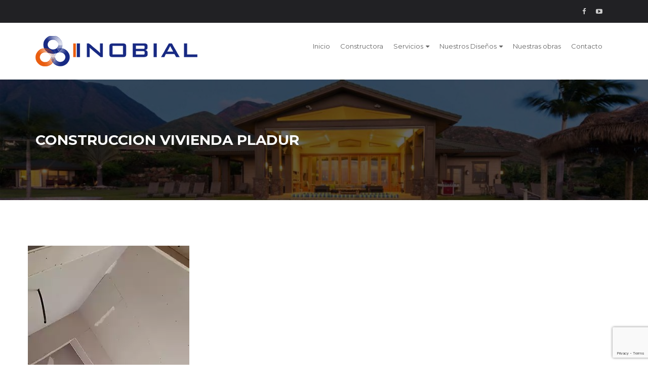

--- FILE ---
content_type: text/html; charset=utf-8
request_url: https://www.google.com/recaptcha/api2/anchor?ar=1&k=6LcqYd4UAAAAAAgyqVS4QUzWUPy0PK2O8W0IbsDN&co=aHR0cHM6Ly9pbm9iaWFsLmNvbTo0NDM.&hl=en&v=PoyoqOPhxBO7pBk68S4YbpHZ&size=invisible&anchor-ms=20000&execute-ms=30000&cb=kgivibv2tz2u
body_size: 48641
content:
<!DOCTYPE HTML><html dir="ltr" lang="en"><head><meta http-equiv="Content-Type" content="text/html; charset=UTF-8">
<meta http-equiv="X-UA-Compatible" content="IE=edge">
<title>reCAPTCHA</title>
<style type="text/css">
/* cyrillic-ext */
@font-face {
  font-family: 'Roboto';
  font-style: normal;
  font-weight: 400;
  font-stretch: 100%;
  src: url(//fonts.gstatic.com/s/roboto/v48/KFO7CnqEu92Fr1ME7kSn66aGLdTylUAMa3GUBHMdazTgWw.woff2) format('woff2');
  unicode-range: U+0460-052F, U+1C80-1C8A, U+20B4, U+2DE0-2DFF, U+A640-A69F, U+FE2E-FE2F;
}
/* cyrillic */
@font-face {
  font-family: 'Roboto';
  font-style: normal;
  font-weight: 400;
  font-stretch: 100%;
  src: url(//fonts.gstatic.com/s/roboto/v48/KFO7CnqEu92Fr1ME7kSn66aGLdTylUAMa3iUBHMdazTgWw.woff2) format('woff2');
  unicode-range: U+0301, U+0400-045F, U+0490-0491, U+04B0-04B1, U+2116;
}
/* greek-ext */
@font-face {
  font-family: 'Roboto';
  font-style: normal;
  font-weight: 400;
  font-stretch: 100%;
  src: url(//fonts.gstatic.com/s/roboto/v48/KFO7CnqEu92Fr1ME7kSn66aGLdTylUAMa3CUBHMdazTgWw.woff2) format('woff2');
  unicode-range: U+1F00-1FFF;
}
/* greek */
@font-face {
  font-family: 'Roboto';
  font-style: normal;
  font-weight: 400;
  font-stretch: 100%;
  src: url(//fonts.gstatic.com/s/roboto/v48/KFO7CnqEu92Fr1ME7kSn66aGLdTylUAMa3-UBHMdazTgWw.woff2) format('woff2');
  unicode-range: U+0370-0377, U+037A-037F, U+0384-038A, U+038C, U+038E-03A1, U+03A3-03FF;
}
/* math */
@font-face {
  font-family: 'Roboto';
  font-style: normal;
  font-weight: 400;
  font-stretch: 100%;
  src: url(//fonts.gstatic.com/s/roboto/v48/KFO7CnqEu92Fr1ME7kSn66aGLdTylUAMawCUBHMdazTgWw.woff2) format('woff2');
  unicode-range: U+0302-0303, U+0305, U+0307-0308, U+0310, U+0312, U+0315, U+031A, U+0326-0327, U+032C, U+032F-0330, U+0332-0333, U+0338, U+033A, U+0346, U+034D, U+0391-03A1, U+03A3-03A9, U+03B1-03C9, U+03D1, U+03D5-03D6, U+03F0-03F1, U+03F4-03F5, U+2016-2017, U+2034-2038, U+203C, U+2040, U+2043, U+2047, U+2050, U+2057, U+205F, U+2070-2071, U+2074-208E, U+2090-209C, U+20D0-20DC, U+20E1, U+20E5-20EF, U+2100-2112, U+2114-2115, U+2117-2121, U+2123-214F, U+2190, U+2192, U+2194-21AE, U+21B0-21E5, U+21F1-21F2, U+21F4-2211, U+2213-2214, U+2216-22FF, U+2308-230B, U+2310, U+2319, U+231C-2321, U+2336-237A, U+237C, U+2395, U+239B-23B7, U+23D0, U+23DC-23E1, U+2474-2475, U+25AF, U+25B3, U+25B7, U+25BD, U+25C1, U+25CA, U+25CC, U+25FB, U+266D-266F, U+27C0-27FF, U+2900-2AFF, U+2B0E-2B11, U+2B30-2B4C, U+2BFE, U+3030, U+FF5B, U+FF5D, U+1D400-1D7FF, U+1EE00-1EEFF;
}
/* symbols */
@font-face {
  font-family: 'Roboto';
  font-style: normal;
  font-weight: 400;
  font-stretch: 100%;
  src: url(//fonts.gstatic.com/s/roboto/v48/KFO7CnqEu92Fr1ME7kSn66aGLdTylUAMaxKUBHMdazTgWw.woff2) format('woff2');
  unicode-range: U+0001-000C, U+000E-001F, U+007F-009F, U+20DD-20E0, U+20E2-20E4, U+2150-218F, U+2190, U+2192, U+2194-2199, U+21AF, U+21E6-21F0, U+21F3, U+2218-2219, U+2299, U+22C4-22C6, U+2300-243F, U+2440-244A, U+2460-24FF, U+25A0-27BF, U+2800-28FF, U+2921-2922, U+2981, U+29BF, U+29EB, U+2B00-2BFF, U+4DC0-4DFF, U+FFF9-FFFB, U+10140-1018E, U+10190-1019C, U+101A0, U+101D0-101FD, U+102E0-102FB, U+10E60-10E7E, U+1D2C0-1D2D3, U+1D2E0-1D37F, U+1F000-1F0FF, U+1F100-1F1AD, U+1F1E6-1F1FF, U+1F30D-1F30F, U+1F315, U+1F31C, U+1F31E, U+1F320-1F32C, U+1F336, U+1F378, U+1F37D, U+1F382, U+1F393-1F39F, U+1F3A7-1F3A8, U+1F3AC-1F3AF, U+1F3C2, U+1F3C4-1F3C6, U+1F3CA-1F3CE, U+1F3D4-1F3E0, U+1F3ED, U+1F3F1-1F3F3, U+1F3F5-1F3F7, U+1F408, U+1F415, U+1F41F, U+1F426, U+1F43F, U+1F441-1F442, U+1F444, U+1F446-1F449, U+1F44C-1F44E, U+1F453, U+1F46A, U+1F47D, U+1F4A3, U+1F4B0, U+1F4B3, U+1F4B9, U+1F4BB, U+1F4BF, U+1F4C8-1F4CB, U+1F4D6, U+1F4DA, U+1F4DF, U+1F4E3-1F4E6, U+1F4EA-1F4ED, U+1F4F7, U+1F4F9-1F4FB, U+1F4FD-1F4FE, U+1F503, U+1F507-1F50B, U+1F50D, U+1F512-1F513, U+1F53E-1F54A, U+1F54F-1F5FA, U+1F610, U+1F650-1F67F, U+1F687, U+1F68D, U+1F691, U+1F694, U+1F698, U+1F6AD, U+1F6B2, U+1F6B9-1F6BA, U+1F6BC, U+1F6C6-1F6CF, U+1F6D3-1F6D7, U+1F6E0-1F6EA, U+1F6F0-1F6F3, U+1F6F7-1F6FC, U+1F700-1F7FF, U+1F800-1F80B, U+1F810-1F847, U+1F850-1F859, U+1F860-1F887, U+1F890-1F8AD, U+1F8B0-1F8BB, U+1F8C0-1F8C1, U+1F900-1F90B, U+1F93B, U+1F946, U+1F984, U+1F996, U+1F9E9, U+1FA00-1FA6F, U+1FA70-1FA7C, U+1FA80-1FA89, U+1FA8F-1FAC6, U+1FACE-1FADC, U+1FADF-1FAE9, U+1FAF0-1FAF8, U+1FB00-1FBFF;
}
/* vietnamese */
@font-face {
  font-family: 'Roboto';
  font-style: normal;
  font-weight: 400;
  font-stretch: 100%;
  src: url(//fonts.gstatic.com/s/roboto/v48/KFO7CnqEu92Fr1ME7kSn66aGLdTylUAMa3OUBHMdazTgWw.woff2) format('woff2');
  unicode-range: U+0102-0103, U+0110-0111, U+0128-0129, U+0168-0169, U+01A0-01A1, U+01AF-01B0, U+0300-0301, U+0303-0304, U+0308-0309, U+0323, U+0329, U+1EA0-1EF9, U+20AB;
}
/* latin-ext */
@font-face {
  font-family: 'Roboto';
  font-style: normal;
  font-weight: 400;
  font-stretch: 100%;
  src: url(//fonts.gstatic.com/s/roboto/v48/KFO7CnqEu92Fr1ME7kSn66aGLdTylUAMa3KUBHMdazTgWw.woff2) format('woff2');
  unicode-range: U+0100-02BA, U+02BD-02C5, U+02C7-02CC, U+02CE-02D7, U+02DD-02FF, U+0304, U+0308, U+0329, U+1D00-1DBF, U+1E00-1E9F, U+1EF2-1EFF, U+2020, U+20A0-20AB, U+20AD-20C0, U+2113, U+2C60-2C7F, U+A720-A7FF;
}
/* latin */
@font-face {
  font-family: 'Roboto';
  font-style: normal;
  font-weight: 400;
  font-stretch: 100%;
  src: url(//fonts.gstatic.com/s/roboto/v48/KFO7CnqEu92Fr1ME7kSn66aGLdTylUAMa3yUBHMdazQ.woff2) format('woff2');
  unicode-range: U+0000-00FF, U+0131, U+0152-0153, U+02BB-02BC, U+02C6, U+02DA, U+02DC, U+0304, U+0308, U+0329, U+2000-206F, U+20AC, U+2122, U+2191, U+2193, U+2212, U+2215, U+FEFF, U+FFFD;
}
/* cyrillic-ext */
@font-face {
  font-family: 'Roboto';
  font-style: normal;
  font-weight: 500;
  font-stretch: 100%;
  src: url(//fonts.gstatic.com/s/roboto/v48/KFO7CnqEu92Fr1ME7kSn66aGLdTylUAMa3GUBHMdazTgWw.woff2) format('woff2');
  unicode-range: U+0460-052F, U+1C80-1C8A, U+20B4, U+2DE0-2DFF, U+A640-A69F, U+FE2E-FE2F;
}
/* cyrillic */
@font-face {
  font-family: 'Roboto';
  font-style: normal;
  font-weight: 500;
  font-stretch: 100%;
  src: url(//fonts.gstatic.com/s/roboto/v48/KFO7CnqEu92Fr1ME7kSn66aGLdTylUAMa3iUBHMdazTgWw.woff2) format('woff2');
  unicode-range: U+0301, U+0400-045F, U+0490-0491, U+04B0-04B1, U+2116;
}
/* greek-ext */
@font-face {
  font-family: 'Roboto';
  font-style: normal;
  font-weight: 500;
  font-stretch: 100%;
  src: url(//fonts.gstatic.com/s/roboto/v48/KFO7CnqEu92Fr1ME7kSn66aGLdTylUAMa3CUBHMdazTgWw.woff2) format('woff2');
  unicode-range: U+1F00-1FFF;
}
/* greek */
@font-face {
  font-family: 'Roboto';
  font-style: normal;
  font-weight: 500;
  font-stretch: 100%;
  src: url(//fonts.gstatic.com/s/roboto/v48/KFO7CnqEu92Fr1ME7kSn66aGLdTylUAMa3-UBHMdazTgWw.woff2) format('woff2');
  unicode-range: U+0370-0377, U+037A-037F, U+0384-038A, U+038C, U+038E-03A1, U+03A3-03FF;
}
/* math */
@font-face {
  font-family: 'Roboto';
  font-style: normal;
  font-weight: 500;
  font-stretch: 100%;
  src: url(//fonts.gstatic.com/s/roboto/v48/KFO7CnqEu92Fr1ME7kSn66aGLdTylUAMawCUBHMdazTgWw.woff2) format('woff2');
  unicode-range: U+0302-0303, U+0305, U+0307-0308, U+0310, U+0312, U+0315, U+031A, U+0326-0327, U+032C, U+032F-0330, U+0332-0333, U+0338, U+033A, U+0346, U+034D, U+0391-03A1, U+03A3-03A9, U+03B1-03C9, U+03D1, U+03D5-03D6, U+03F0-03F1, U+03F4-03F5, U+2016-2017, U+2034-2038, U+203C, U+2040, U+2043, U+2047, U+2050, U+2057, U+205F, U+2070-2071, U+2074-208E, U+2090-209C, U+20D0-20DC, U+20E1, U+20E5-20EF, U+2100-2112, U+2114-2115, U+2117-2121, U+2123-214F, U+2190, U+2192, U+2194-21AE, U+21B0-21E5, U+21F1-21F2, U+21F4-2211, U+2213-2214, U+2216-22FF, U+2308-230B, U+2310, U+2319, U+231C-2321, U+2336-237A, U+237C, U+2395, U+239B-23B7, U+23D0, U+23DC-23E1, U+2474-2475, U+25AF, U+25B3, U+25B7, U+25BD, U+25C1, U+25CA, U+25CC, U+25FB, U+266D-266F, U+27C0-27FF, U+2900-2AFF, U+2B0E-2B11, U+2B30-2B4C, U+2BFE, U+3030, U+FF5B, U+FF5D, U+1D400-1D7FF, U+1EE00-1EEFF;
}
/* symbols */
@font-face {
  font-family: 'Roboto';
  font-style: normal;
  font-weight: 500;
  font-stretch: 100%;
  src: url(//fonts.gstatic.com/s/roboto/v48/KFO7CnqEu92Fr1ME7kSn66aGLdTylUAMaxKUBHMdazTgWw.woff2) format('woff2');
  unicode-range: U+0001-000C, U+000E-001F, U+007F-009F, U+20DD-20E0, U+20E2-20E4, U+2150-218F, U+2190, U+2192, U+2194-2199, U+21AF, U+21E6-21F0, U+21F3, U+2218-2219, U+2299, U+22C4-22C6, U+2300-243F, U+2440-244A, U+2460-24FF, U+25A0-27BF, U+2800-28FF, U+2921-2922, U+2981, U+29BF, U+29EB, U+2B00-2BFF, U+4DC0-4DFF, U+FFF9-FFFB, U+10140-1018E, U+10190-1019C, U+101A0, U+101D0-101FD, U+102E0-102FB, U+10E60-10E7E, U+1D2C0-1D2D3, U+1D2E0-1D37F, U+1F000-1F0FF, U+1F100-1F1AD, U+1F1E6-1F1FF, U+1F30D-1F30F, U+1F315, U+1F31C, U+1F31E, U+1F320-1F32C, U+1F336, U+1F378, U+1F37D, U+1F382, U+1F393-1F39F, U+1F3A7-1F3A8, U+1F3AC-1F3AF, U+1F3C2, U+1F3C4-1F3C6, U+1F3CA-1F3CE, U+1F3D4-1F3E0, U+1F3ED, U+1F3F1-1F3F3, U+1F3F5-1F3F7, U+1F408, U+1F415, U+1F41F, U+1F426, U+1F43F, U+1F441-1F442, U+1F444, U+1F446-1F449, U+1F44C-1F44E, U+1F453, U+1F46A, U+1F47D, U+1F4A3, U+1F4B0, U+1F4B3, U+1F4B9, U+1F4BB, U+1F4BF, U+1F4C8-1F4CB, U+1F4D6, U+1F4DA, U+1F4DF, U+1F4E3-1F4E6, U+1F4EA-1F4ED, U+1F4F7, U+1F4F9-1F4FB, U+1F4FD-1F4FE, U+1F503, U+1F507-1F50B, U+1F50D, U+1F512-1F513, U+1F53E-1F54A, U+1F54F-1F5FA, U+1F610, U+1F650-1F67F, U+1F687, U+1F68D, U+1F691, U+1F694, U+1F698, U+1F6AD, U+1F6B2, U+1F6B9-1F6BA, U+1F6BC, U+1F6C6-1F6CF, U+1F6D3-1F6D7, U+1F6E0-1F6EA, U+1F6F0-1F6F3, U+1F6F7-1F6FC, U+1F700-1F7FF, U+1F800-1F80B, U+1F810-1F847, U+1F850-1F859, U+1F860-1F887, U+1F890-1F8AD, U+1F8B0-1F8BB, U+1F8C0-1F8C1, U+1F900-1F90B, U+1F93B, U+1F946, U+1F984, U+1F996, U+1F9E9, U+1FA00-1FA6F, U+1FA70-1FA7C, U+1FA80-1FA89, U+1FA8F-1FAC6, U+1FACE-1FADC, U+1FADF-1FAE9, U+1FAF0-1FAF8, U+1FB00-1FBFF;
}
/* vietnamese */
@font-face {
  font-family: 'Roboto';
  font-style: normal;
  font-weight: 500;
  font-stretch: 100%;
  src: url(//fonts.gstatic.com/s/roboto/v48/KFO7CnqEu92Fr1ME7kSn66aGLdTylUAMa3OUBHMdazTgWw.woff2) format('woff2');
  unicode-range: U+0102-0103, U+0110-0111, U+0128-0129, U+0168-0169, U+01A0-01A1, U+01AF-01B0, U+0300-0301, U+0303-0304, U+0308-0309, U+0323, U+0329, U+1EA0-1EF9, U+20AB;
}
/* latin-ext */
@font-face {
  font-family: 'Roboto';
  font-style: normal;
  font-weight: 500;
  font-stretch: 100%;
  src: url(//fonts.gstatic.com/s/roboto/v48/KFO7CnqEu92Fr1ME7kSn66aGLdTylUAMa3KUBHMdazTgWw.woff2) format('woff2');
  unicode-range: U+0100-02BA, U+02BD-02C5, U+02C7-02CC, U+02CE-02D7, U+02DD-02FF, U+0304, U+0308, U+0329, U+1D00-1DBF, U+1E00-1E9F, U+1EF2-1EFF, U+2020, U+20A0-20AB, U+20AD-20C0, U+2113, U+2C60-2C7F, U+A720-A7FF;
}
/* latin */
@font-face {
  font-family: 'Roboto';
  font-style: normal;
  font-weight: 500;
  font-stretch: 100%;
  src: url(//fonts.gstatic.com/s/roboto/v48/KFO7CnqEu92Fr1ME7kSn66aGLdTylUAMa3yUBHMdazQ.woff2) format('woff2');
  unicode-range: U+0000-00FF, U+0131, U+0152-0153, U+02BB-02BC, U+02C6, U+02DA, U+02DC, U+0304, U+0308, U+0329, U+2000-206F, U+20AC, U+2122, U+2191, U+2193, U+2212, U+2215, U+FEFF, U+FFFD;
}
/* cyrillic-ext */
@font-face {
  font-family: 'Roboto';
  font-style: normal;
  font-weight: 900;
  font-stretch: 100%;
  src: url(//fonts.gstatic.com/s/roboto/v48/KFO7CnqEu92Fr1ME7kSn66aGLdTylUAMa3GUBHMdazTgWw.woff2) format('woff2');
  unicode-range: U+0460-052F, U+1C80-1C8A, U+20B4, U+2DE0-2DFF, U+A640-A69F, U+FE2E-FE2F;
}
/* cyrillic */
@font-face {
  font-family: 'Roboto';
  font-style: normal;
  font-weight: 900;
  font-stretch: 100%;
  src: url(//fonts.gstatic.com/s/roboto/v48/KFO7CnqEu92Fr1ME7kSn66aGLdTylUAMa3iUBHMdazTgWw.woff2) format('woff2');
  unicode-range: U+0301, U+0400-045F, U+0490-0491, U+04B0-04B1, U+2116;
}
/* greek-ext */
@font-face {
  font-family: 'Roboto';
  font-style: normal;
  font-weight: 900;
  font-stretch: 100%;
  src: url(//fonts.gstatic.com/s/roboto/v48/KFO7CnqEu92Fr1ME7kSn66aGLdTylUAMa3CUBHMdazTgWw.woff2) format('woff2');
  unicode-range: U+1F00-1FFF;
}
/* greek */
@font-face {
  font-family: 'Roboto';
  font-style: normal;
  font-weight: 900;
  font-stretch: 100%;
  src: url(//fonts.gstatic.com/s/roboto/v48/KFO7CnqEu92Fr1ME7kSn66aGLdTylUAMa3-UBHMdazTgWw.woff2) format('woff2');
  unicode-range: U+0370-0377, U+037A-037F, U+0384-038A, U+038C, U+038E-03A1, U+03A3-03FF;
}
/* math */
@font-face {
  font-family: 'Roboto';
  font-style: normal;
  font-weight: 900;
  font-stretch: 100%;
  src: url(//fonts.gstatic.com/s/roboto/v48/KFO7CnqEu92Fr1ME7kSn66aGLdTylUAMawCUBHMdazTgWw.woff2) format('woff2');
  unicode-range: U+0302-0303, U+0305, U+0307-0308, U+0310, U+0312, U+0315, U+031A, U+0326-0327, U+032C, U+032F-0330, U+0332-0333, U+0338, U+033A, U+0346, U+034D, U+0391-03A1, U+03A3-03A9, U+03B1-03C9, U+03D1, U+03D5-03D6, U+03F0-03F1, U+03F4-03F5, U+2016-2017, U+2034-2038, U+203C, U+2040, U+2043, U+2047, U+2050, U+2057, U+205F, U+2070-2071, U+2074-208E, U+2090-209C, U+20D0-20DC, U+20E1, U+20E5-20EF, U+2100-2112, U+2114-2115, U+2117-2121, U+2123-214F, U+2190, U+2192, U+2194-21AE, U+21B0-21E5, U+21F1-21F2, U+21F4-2211, U+2213-2214, U+2216-22FF, U+2308-230B, U+2310, U+2319, U+231C-2321, U+2336-237A, U+237C, U+2395, U+239B-23B7, U+23D0, U+23DC-23E1, U+2474-2475, U+25AF, U+25B3, U+25B7, U+25BD, U+25C1, U+25CA, U+25CC, U+25FB, U+266D-266F, U+27C0-27FF, U+2900-2AFF, U+2B0E-2B11, U+2B30-2B4C, U+2BFE, U+3030, U+FF5B, U+FF5D, U+1D400-1D7FF, U+1EE00-1EEFF;
}
/* symbols */
@font-face {
  font-family: 'Roboto';
  font-style: normal;
  font-weight: 900;
  font-stretch: 100%;
  src: url(//fonts.gstatic.com/s/roboto/v48/KFO7CnqEu92Fr1ME7kSn66aGLdTylUAMaxKUBHMdazTgWw.woff2) format('woff2');
  unicode-range: U+0001-000C, U+000E-001F, U+007F-009F, U+20DD-20E0, U+20E2-20E4, U+2150-218F, U+2190, U+2192, U+2194-2199, U+21AF, U+21E6-21F0, U+21F3, U+2218-2219, U+2299, U+22C4-22C6, U+2300-243F, U+2440-244A, U+2460-24FF, U+25A0-27BF, U+2800-28FF, U+2921-2922, U+2981, U+29BF, U+29EB, U+2B00-2BFF, U+4DC0-4DFF, U+FFF9-FFFB, U+10140-1018E, U+10190-1019C, U+101A0, U+101D0-101FD, U+102E0-102FB, U+10E60-10E7E, U+1D2C0-1D2D3, U+1D2E0-1D37F, U+1F000-1F0FF, U+1F100-1F1AD, U+1F1E6-1F1FF, U+1F30D-1F30F, U+1F315, U+1F31C, U+1F31E, U+1F320-1F32C, U+1F336, U+1F378, U+1F37D, U+1F382, U+1F393-1F39F, U+1F3A7-1F3A8, U+1F3AC-1F3AF, U+1F3C2, U+1F3C4-1F3C6, U+1F3CA-1F3CE, U+1F3D4-1F3E0, U+1F3ED, U+1F3F1-1F3F3, U+1F3F5-1F3F7, U+1F408, U+1F415, U+1F41F, U+1F426, U+1F43F, U+1F441-1F442, U+1F444, U+1F446-1F449, U+1F44C-1F44E, U+1F453, U+1F46A, U+1F47D, U+1F4A3, U+1F4B0, U+1F4B3, U+1F4B9, U+1F4BB, U+1F4BF, U+1F4C8-1F4CB, U+1F4D6, U+1F4DA, U+1F4DF, U+1F4E3-1F4E6, U+1F4EA-1F4ED, U+1F4F7, U+1F4F9-1F4FB, U+1F4FD-1F4FE, U+1F503, U+1F507-1F50B, U+1F50D, U+1F512-1F513, U+1F53E-1F54A, U+1F54F-1F5FA, U+1F610, U+1F650-1F67F, U+1F687, U+1F68D, U+1F691, U+1F694, U+1F698, U+1F6AD, U+1F6B2, U+1F6B9-1F6BA, U+1F6BC, U+1F6C6-1F6CF, U+1F6D3-1F6D7, U+1F6E0-1F6EA, U+1F6F0-1F6F3, U+1F6F7-1F6FC, U+1F700-1F7FF, U+1F800-1F80B, U+1F810-1F847, U+1F850-1F859, U+1F860-1F887, U+1F890-1F8AD, U+1F8B0-1F8BB, U+1F8C0-1F8C1, U+1F900-1F90B, U+1F93B, U+1F946, U+1F984, U+1F996, U+1F9E9, U+1FA00-1FA6F, U+1FA70-1FA7C, U+1FA80-1FA89, U+1FA8F-1FAC6, U+1FACE-1FADC, U+1FADF-1FAE9, U+1FAF0-1FAF8, U+1FB00-1FBFF;
}
/* vietnamese */
@font-face {
  font-family: 'Roboto';
  font-style: normal;
  font-weight: 900;
  font-stretch: 100%;
  src: url(//fonts.gstatic.com/s/roboto/v48/KFO7CnqEu92Fr1ME7kSn66aGLdTylUAMa3OUBHMdazTgWw.woff2) format('woff2');
  unicode-range: U+0102-0103, U+0110-0111, U+0128-0129, U+0168-0169, U+01A0-01A1, U+01AF-01B0, U+0300-0301, U+0303-0304, U+0308-0309, U+0323, U+0329, U+1EA0-1EF9, U+20AB;
}
/* latin-ext */
@font-face {
  font-family: 'Roboto';
  font-style: normal;
  font-weight: 900;
  font-stretch: 100%;
  src: url(//fonts.gstatic.com/s/roboto/v48/KFO7CnqEu92Fr1ME7kSn66aGLdTylUAMa3KUBHMdazTgWw.woff2) format('woff2');
  unicode-range: U+0100-02BA, U+02BD-02C5, U+02C7-02CC, U+02CE-02D7, U+02DD-02FF, U+0304, U+0308, U+0329, U+1D00-1DBF, U+1E00-1E9F, U+1EF2-1EFF, U+2020, U+20A0-20AB, U+20AD-20C0, U+2113, U+2C60-2C7F, U+A720-A7FF;
}
/* latin */
@font-face {
  font-family: 'Roboto';
  font-style: normal;
  font-weight: 900;
  font-stretch: 100%;
  src: url(//fonts.gstatic.com/s/roboto/v48/KFO7CnqEu92Fr1ME7kSn66aGLdTylUAMa3yUBHMdazQ.woff2) format('woff2');
  unicode-range: U+0000-00FF, U+0131, U+0152-0153, U+02BB-02BC, U+02C6, U+02DA, U+02DC, U+0304, U+0308, U+0329, U+2000-206F, U+20AC, U+2122, U+2191, U+2193, U+2212, U+2215, U+FEFF, U+FFFD;
}

</style>
<link rel="stylesheet" type="text/css" href="https://www.gstatic.com/recaptcha/releases/PoyoqOPhxBO7pBk68S4YbpHZ/styles__ltr.css">
<script nonce="Jx-klNQUodnWYwdvaUwKLg" type="text/javascript">window['__recaptcha_api'] = 'https://www.google.com/recaptcha/api2/';</script>
<script type="text/javascript" src="https://www.gstatic.com/recaptcha/releases/PoyoqOPhxBO7pBk68S4YbpHZ/recaptcha__en.js" nonce="Jx-klNQUodnWYwdvaUwKLg">
      
    </script></head>
<body><div id="rc-anchor-alert" class="rc-anchor-alert"></div>
<input type="hidden" id="recaptcha-token" value="[base64]">
<script type="text/javascript" nonce="Jx-klNQUodnWYwdvaUwKLg">
      recaptcha.anchor.Main.init("[\x22ainput\x22,[\x22bgdata\x22,\x22\x22,\[base64]/[base64]/[base64]/ZyhXLGgpOnEoW04sMjEsbF0sVywwKSxoKSxmYWxzZSxmYWxzZSl9Y2F0Y2goayl7RygzNTgsVyk/[base64]/[base64]/[base64]/[base64]/[base64]/[base64]/[base64]/bmV3IEJbT10oRFswXSk6dz09Mj9uZXcgQltPXShEWzBdLERbMV0pOnc9PTM/bmV3IEJbT10oRFswXSxEWzFdLERbMl0pOnc9PTQ/[base64]/[base64]/[base64]/[base64]/[base64]\\u003d\x22,\[base64]\x22,\x22SsOZM8Oow6vDosOxJcOvw44bIMOJwrkAwohHwp3CvMKpAsK/wonDj8KTFsObw5/DtsOcw4fDunzDjzdqw4pgNcKPwqjCjsKRbMKFw5fDu8OyGAwgw6/DjMOTF8KnR8KawqwDasO3BMKew6RAbcKWaRpBwpbCsMOVFD9CDcKzwoTDsjxOWRfChMOLF8OoeG8CZULDkcKnIT1ebnIxFMKzVF3DnMOsbMKPLMOTwo/[base64]/DqMKgwpXCkcOlMjjCvMKDw6bDpGYFwrTCi2HDn8OIe8KHwrLCs8KqZz/DjVPCucKyLsKMwrzCqFh4w6LCs8O0w5lrD8KEH1/[base64]/Dp3s6V8KGTBfCqsO1C0BiPnfDqcOKwqvCmTAUXsOrw4DCtzFfMUnDqyzDm28rwqJ5MsKRw6bClcKLCRAIw5LCoxzCtAN0wrYxw4LCulsqfhcUwrzCgMK4G8KSEjfCgH7DjsKowrvDnH5LcsKudXzDvRTCqcO9woFaWD/[base64]/CqcKqeArDvcO9wpzCvS04dMO+ZcOVw4Qzd8O2w6HCtB0Uw5DChsOOAy3DrRzCtMKdw5XDnjDDtxIJf8KvGx/DpX/CssO+w7UlPsKtRSASHMKNw7zCnwHDl8K+JsO2w4HDicKPwr03UgnCpmnDviM5wrwLwqDDt8KIw73Cl8Kbw7rDhFtVbMK6RXocdBvDqV8ewrfDkHnCi3zCo8OQwqRQw7cEY8K6JMOvTMKOw5xLZ0nDs8KEw4VxdsKgZyLCn8Kewp/DlMOUeivCvhQuScKLwr/Dhn7CmV7CrAPCgMK7L8OIw59wDMOPdVEeP8KTw77DgcK/wq5eY0nCi8OHw5vChUzDt0DDkEcyEsO/SMOEw5TDpMOpwr3DniPDmsK2acKdKmTDlcKUwrtnH0HDjh3DtcKNWCBew7t5wrh6w4xIw4vClcOUbcOvw6zDmMOoCiQBwpcSw4kFQcO/L0pOwo14wrPCh8O+fQBfCcO9wq3ChcOswoLCpDQEKMOKO8KxURkgS2fCmGYzw5vDkMObwqHCqsKnw4rDvsKawpk9wojDrxg3w7IUIS5/ccK/w6fDsQrCvSvCnAVKw6jCosO/KB3CozVqa3zCnnfClXZRwq9ew4jDn8Kjw6/[base64]/[base64]/DlsKgw5nDvMKVwr3ClhPCqTjClGVMEFzDuzXCsjPCjsOQB8KVV00KAHfCt8O2PV/DucOIw4fDvsODBQQzwrHDox7DjcKJw5Rfw7YfJMK1AsKaQMK6GynDtH7CkMOfEntLw6xcwo5ywrbDhFsVcWEJMcONwrNNXCfCq8KOesKTPcKpw7xqw4HDmC/CjG/[base64]/Q8OrwqNeLcOCGxQ4ZsOAw6DCi8Kpwqhlw70/EXfDvwjCv8KXw47Dj8KjKRNZJX4nMRbDgUfCoBrDvipmwqbCpmfCmCjCvsK+w7szwoIcF0RNNMKPw67ClBMewqDCvHIawrXCoWhdw78Jwptbw6wFwqDCgsO7O8OAwpt9OnZpw4zCn3TCucKoZkxtwrPCuSwBFcKqHgcTRx8YG8O/woTDjsKwfsKIwoXDiz/DlSLCoXUIw43DtX/DsCfDusKNTWYuw7bDvh7CjX/ChsKGV28saMKowq9RByPCj8K3w7zCucOJQcOrw5ppQlwmEB/Cuj/CtMOcPcKpXXPCtGJ3c8OZwpxzw65LwqfCvcOawrrCgcKFMMOdYBHDm8ODwpbCowR4wrQvFMKYw7lfAMO8MFDDsmLCvCsPFsK6bU/CtcKbwpzCmh/Dgw7CjsKpfk9JwqLCnzjDmgDCqT5TFcKLXcOEGk7DpMK2w7bDpMK/eSDCtEMPL8O3OMOgwowgw5LCnsOTM8K4wrTCjCzCpV7Cl28LSMKnWzAzwovCmxoUFcO2wr7DlX/DkyZWwo9lwr95K3PCpmjDgWTDphXDu3fDjXvChMOdwoofw4Zkw53DiEFYwq1VwpnCkH/CqMK7w6/[base64]/[base64]/DhsKpR8OwesKwwp5ZwrPDqW3DosKNPSzCvRzDt8Kiw4VwYDLDo3AfwpQhw5ZrLEnDrMOww5JuLG/[base64]/DqMO+OwM5TXlRw71fBGHDicKEWsKMwqzDgXrCmMKZwoXDrcKIwpfCsQLCmMKsTHzDusKZwqjDjMK+w6nDucOZEyXCqkzDgsOvw6HCscOPHMKJw57DrRkfDBJFU8O4WRAhG8O+RMOVVXQowrnCqcOYQcKCW2ctwrzDv3AMwqU+O8K2wpjCjyo2w4UCL8K3w5/DvMO6wo/ClcKNJ8ObWCZTJxHDlMONw4Y/wpdWblMbw6XDqyPChsK+w5fDsMOpwqbChsOowpgOQsKKeQHCrnnDkMOywq5bMcK5DmfCrBHDpMOfwpjDrsKEGRvCjcKIGQ3CgXYveMOPwrTDr8Ktw7wXJ2V+Rm/CssKuw4g8UsO9KknCt8O6NB/ClsO3w7E4bcKGE8KkesKBJ8KxwrFBwo/DpAsmwqJdw5vCmwxIwoDCgXtZworCtmQEJsOOwqt3w7PCgAvCmh4Ow6fCusOfw63DhsKnwqFjRmhGTx7CpyhOCsKzcybCm8KGZQ8rY8O/wr1CFDsTKsKvw67DjkXCoMOFY8KAU8OHBcOhw5ReYHoRSQ9ofyZRw7rDiEEhURBSwrkzwoshw6XCiBhdY2dWOT3DhMOdw7xVDiESBMKXwqXDmTbDrsOWJkfDiR8BPxdfwrzCoCAqwqkyfVPCrsO2wo7CjybCgR/DizUow4TDo8Kzw4sSw5tiRGrCrcK6w7DDk8O1ZsOHBcOCwrFyw5AqUQbDlMKvwr/CowI5W37CkMOmc8Kkw6pmw7/Cp1RlM8OUP8KscUzChhABEW/Cu2rDoMOnwoIgZMKqesO9w4BhRcKjIcO4w4TCgl3CgcO5w6YhOMOwEhwYH8ODwr3Cl8Ogw4rCnXNKw4ZYwpHCnUQENC5Zw6bChj7Dtk0dLhw5LDNhw5/CjgNbClF2TMKAwrs6wrnCmsO8e8OMwodbJMKLGMKhcnlMwrLDuh3DssO8wp7DnSbCvUjCrihIfxlzOAg2WcKgwoh3wpBAKyIkw5LCmBcdw53ChmhpwqENAEzCjEQtw7/Ci8Kow59JEF/CukTDssKPN8KHwq3ChkIbMMO8wp/DocKtFUYOwr/Cg8KBRcOowrrDtyfCk0oyccO7wrDDlsO8I8K6wrkIwoYUGVbDtcKsJxg/PRrCqAfCjcKJw4fDmsK+w7jCt8KzccKfwrvCpT/DpQ3CmDEywrnCtcK4G8KQJ8KrMGkowpYxwowEeCzDgRcow4nCizTDhXl2wpvDoT3Dp0dSw6bDiVM7w58ww5vDiRbClxo/w53Cln1eIX5rXFPDiz96JMOPemDCjMODa8OSwqR+M8KvwqTCj8Odwq7CvDHChzIKAzhEI1l5wrnDqjhEZg/CuHUFwqnCk8Ogw4hLHcO5wrfDhUYuC8KLHTDDjXzCm04Ww4jCscKICD9lw6nDiBfCvsO/McK/w7kMwrc/wowES8OZNcO/w6fDtsKuSQwow6bCn8KBw7weXcOcw4nCqRDCvsOGw6w4w5zDhsKzw7DDpsKcw53Cg8KQw6t7wo/DgcK+U04EY8KAwoTDi8Oqw68rNmUzwr8lGELCvXDDq8OXw5XCjcKybcK6aifDn20FwrgOw4Z6w5jCoRTDtMOlShDDu0zDi8OkwpTDrxnDi2bChcO2wqEbEw/Ct3QEwrdKwq0kw5pbIcOcAR4Lw5rCgsKXw4DCoCPCjiTDoGfCizzCsBt7fMOHA0ISGsKCwqPDvwA6w6/ChBPDqsKVC8KCLkLDkcOow6/CuQPDrzYmw57CtyQIQWcTwqJwMMOMB8Klw4bCknrCn0TCrcKLSsKWTAIUZBgVw63DgcKTw6zDp2lfWhbDv0gjEcOlb0JtJALClFrCjRlRwrMywoZyVcKNwpU2w5AKwog9K8OhYjJuPj/[base64]/[base64]/DucKYwrHDmsKhMx41w5TDiMOdwpvCgCHCpjF2wp5fbMORTMO8wofCl8KEwpDCrEvDqsK9QcKcKMOVwqbDjmRsV2pNA8KWfsKOLMKVwofCv8KKwpMtw4FtwqnCtTgYw5HCoGfDiD/CvHrCvCAHw7DDnMKAHcKfwodxRTIJwrTCjsOyfXvCsW4awrU9w6h6F8OBek9xfMK0MnrDhxp5w6wCwozDpMO/TsK1P8K+wo9ww63Co8KdXsO1D8KMYcO/[base64]/DicOZZMOrw5zDnx/DmsOoQREnDMODTycySsOIKWvDtQEbA8Olw5LCr8KuMVXDpEfDj8OYwoTCmMKIfsKqw5PCmQHCucO4w5VnwocIMg7Dhzk+wrxiwrZPIVwsw6TCt8K3CsOqcgnDqWkQw5jDpcORw6/[base64]/[base64]/QsOyRMKgYsO5ZMOlNsOGw4/DjiBxwq5RfMOdHcK5w5p/w51kf8O/[base64]/DlVMew7XDh1dOwpvDulZAZQLDuBTCssKFwpzDgMKow6hcPnVjw7TCrMKhOcK0w7VFwrXCksO0w7zDqcKxbMKlw7jCnBl+wooGYVAPw54xc8OscwAMw6M7wqvCnU8fw5jDmsKBMyx4BTPDmDLCssO2w7HCjcKjwpRgL2lkwobDnw/CocKABEBawoDDh8KFw5MiaQRMw6LDg0PCssKewos2ecK0QcKbw6TDrmnDusOGwodQw4g0AMO+wplPZsK/w6DCmsOgwqPCt0rDm8K7wphowqhMw4VJQ8Oew5xawrfCmid/DFzDnsOnw5ggPjAfw5jDk0jCm8K7w7whw4/DtDnDuCd9bWnDkk/CukA4LhDDijDDjcKEwqDCh8OWw5BVSsO0X8Oqw4zDiHvClmjCgR/DrjnDvnXCn8Oqw7hLwqBGw4ZRYi/Cq8OSwr3CoMK3wrvCtX3Dh8ODw6JMNXdqwpk8wpgWSB/CrMO5w7kywrVFMwvDmMKqb8KmTWopwrRNNEzCncKawrzDoMOHGmrCngnClsOxesKGEsKww4zCn8KbLkxXw6PCocKWAMKVRjTDvErCksOQw78JGUbDqDzCgcKuw63DtEx/TsOOw4QMw74Ow40MeypCLAoQwp/DtAIBU8KFwrYfwppmwrfCiMK9w5fCtWg6wpEIwrpnb0lVwrRdwp0TwqnDpgwZw43Cq8O/[base64]/ClwzChD4JBhcqwqVww4rCicOCwpoUeMKKOEdSNsOrFsKQVsO9wrRcwrgKdMKCAx4ywrXClsKawofDhiVHeXDCpRhlDsOXay3Cs2DDqFjCgMKJZ8Ohw4HCpsKIRsOPKxnDlcOIwqkmw548fsOTwr3DigPCtsKpQgdywp4/wr7DiBrDkSbCpAE3wr1QHCzCo8O4worCtMKRVMKswonCuT7Djg1yfDTCrxQoSFd+wp7DgsOFK8Kjw74yw5zCqkLCgMO4NH/Cs8OMwq7CnHspw4pjwoDCjGnDksOtw70Bwq4GDATCigvCmsKew6ccwofCm8KbwoLCicKDFCQVwp/Cgj5jOznDpcOvTsOwJMKKw6QKbMKBN8KIwqchH2tVIipFwobDkF/Cul8BDMOnRW7DhcOUO07CtcKjOMOuw41cL0/Cgg1TdTjDoXRBwqNLwrPDnkA3w5NeBMK2Q1EpL8O0w4oVw6xdVRVIBcOww44zY8KzcsOTTcO3eX/CicOiw7RKw4/DnsOFw7TDlMOfTAXCg8K0JsKjH8KBAU7Dtw/Ds8Ouw7/CsMOww49ywovCp8O4w6PCjcK8RXh0SsKzw4VPwpHDnEF6Yn/DqE0TecK6w4bDqcO6w5E2Q8KFN8Oda8Krw7nCqBkKDcOXw4XDvnfDn8OIBAAWwqHDozoJGMOKXkTCscO5w6cXwo0PwrXDvhpRw4zDu8Opwr7DklVuw5XDoMOkAkBowprCpcOQesKAwpQTU0Rlw5MOwrnDjTEqwpHChGl5VifCsQ/[base64]/wqhZw58ow7NBw4pSKGkfP3bCpCA+woFQw5Ntw7nCsMO8w6nDviHCgMKwCh/[base64]/DhMKbcgbDmHBZw4TDiAvChwl2IlLCrSILAScjNMKSw43DuBHDkMKccGQFwoJFwr7CpG0uNcKFHijDujYXw4vCkEoHa8O1woLCrxphLWjCn8OGSGtTdB3DukZRwr8Ew54+J2t7w6AmEcOvfcK4Ii0dD3tSw4zDpcKjWmjDpHohdC/[base64]/Cr8KOVXzCusKnPhzDpE0jwqJPZsOzZAxsw6g5wpsiwpjDtzvCvwgtw7vDucKrw4AWZcOHwpHDq8KbwojDvUXCj3pVTzPCicOmIi0qwqB9wrd4w7DDrTNeZcKnDHpCVFHCicOWwpLDnDATwppofBt/ADE8w5NeDm8+w4h7wqskJiAcwpfDvsKZw5zCvsK1wrNwGMOSwq3CusKJEBzCqV/CnsOORsO5ZsOywrXDgMK2CVxWcH/DiE0gGMK9UsKiQjsESWgSwpZEwqTCj8KkOTgyT8KYwobDgMKUJMO/[base64]/DnH7CusOCw4PCq3bDlXkhGzLDscK0w7ADw5vDg1/CqcOuecKTS8K3w6XDrMOBw5V6wobCpRDCncKdw4XCpDTCssOdLsOcNsOtURbCrcKYacKzIzJnwqxGw4vDqFLDlsKEw49DwqFMfVByw4fDgsOWw77DjsObwrTDvMKgw6IUwqhLA8KObsKPw5HCjMK6w7fDvsKQwpNJw5DDoysURUwteMOGwqUxw4LCkH3DvCLDi8O7wo/[base64]/DrS1Ywo3CmjTDpyFAbcKqw7gqwrrDmMOXfcOyC2fDj8OuSMOYdMKjwqrDtMO1aSBTTsOfw7XCkUbChWIgwpQLcMKfwqLDt8O3DT9dccKEw77CrS5WRcOywrnCp2LCq8Osw65MJ3MawoLCjlPDtsOwwqc9wprDl8OhwqfDjlcBWmjCpMOMMcKuwr/DscKDwq09wo3CjsKOESnDrsO2KEPCgcOIbj7Cpy7Cg8OZXC3CsjfDocKdw4N1HMO2Q8KNCsOyAgHCocOfSMOuKcOSR8KlwpPDusKtRzdrw67CucO/JG7CgMO9HcKaA8O0wotCwp5tW8KKw4jCr8OAesOvEQPChl/CtMOHw6gKwqd2w4pzwoXCnELDt3XCrxLChBTCk8Owe8OXwq3CqsOLwq/[base64]/HcObw63CscKQRsOfWsOzwqbCu8OSwp3Dv8OKPDp9w41kwpEbHcO4C8O8YsOiw5tKZMKjMhfCo0nCgsKxwrENSA/CjxbDkMK1bcOvbsO8CcOGw6VSAcK1MwY6QTLDm1jDmMOHw4dVFn7DohluSgo8Sx01f8O9woLCn8O2ScKtaUkvDH3CiMKwScO1UsKSwopZWMOywrJVGsK4wqosGC00G3osT2QraMO/BVfCrkfCnggTw6lpwqLCiMOXNHcow5ZudMK1w6DCo8OCw7fDiMO1w7LDlsO5LsOZwqBywrPCsETDo8KvZsOKU8OLFBvDv2FSw6MOVsOcwrLDgG16wqc+YMOiDATDl8Orw5t1woPCqUIjwrXCkXN/w6zDrxFPwqklw7hGDDXCj8OuAsOEw4wywoPCmsKlw7bCqHLDgsKNRMKqw4LDrMK4d8OWwqnCp2nDqcOEPmfDvToqK8O6w5zCgcK5KB5Zw6JEwqUOQ3o9ZMOswpnDvsKjw6/CvH3Co8Oww7hoAB3CjMK0WMKCwqTDsAwLwqHCr8OawoUpCMOHw5xMbsKrJz/Cu8OEGBvChWzClC3Cgz7DocKcw4Mzw6nCtHdqSGFVw6zDjhHCvz51Zh4SOsOSS8KjTHPDn8OvAXAJXxHDkQXDtMOPw6cNwr7Ds8Khwo0pw5Abw4LDgCnDnsKDYVrCrRvCli0Iw5fDoMK5w6Z/[base64]/[base64]/Cgk/DlsKAwrPDlWE+FzAQIy1BVMKRfsKtw4rCnzjDnBQSwpvCjHEaY0HDgy/Cj8O6wrTCpzU8XsK5w60tw41Vw7/CvcK8w5JGTsOzP3YhwpdswprCh8O7UnMnNgxAw6BJwrhYwp/DgWXDtsKIw5EvOMOBwrjChVPDjiTDhcKVTDjDmwJdKRnDsMK8ewsPaVjDv8OwcDVHTcOhw55jHsOIw57DlxTDmWV/w6JiEWxMw6gtd1PDrnLCugPDrMOlw5zChmkZA0DDq1gNw4/Cg8KycmRIOGbDrlErLsKqw5DCo2zCsSnCo8OWwpzDmQHCtm3Cm8O2woDDkcK1csO8wqcoIGoGRlbCs0HCsFZhwpDDvMKIYl8gEsO5w5bCo1vCmXNOw6nDqTBOVsKZK2/CrxXCkMK0D8OQBB3Do8OpKsKVHcKtwoPDjwJuWgnDiVxqwqhRwprCsMOXBMK/SsKVG8OXwq/DssOHwq4lw7Ulw6rDt07CvzM/Q2NGw6wQw5/[base64]/GcK1w6vDkcKtc8KGw5DCg8OEL8KOwphdw6xCMRMnesKMRcK5woEowok+wrE9VFV2e2rDlETCpsKjwrQ1w4E1wqzDnnpBf33CkkILP8ORP2BkQsKxPMKLwqTCq8K1w5rDm18IbsOMwqjDjcODYQXCjQ4PwqbDl8OUHMOMA3gjw5DDlgA/VggWw7drwrEOL8KcI8KbAhzDsMKyeHPDh8OYXVXDl8OXSRRZJWoufMKjw4cHL3stw5clVV3Dlmg/cQJaAyIKfx7CtMO9wq/CrsKyUcOwBW7Cs2HDl8K5f8Kew4TDuBAjIA8Xwp3DhcODUl3DnMKxw5kSUMObwqZBwobCsyvCvcOjZl9GNSgGQMK7QV0mwoLDkHrDtFDDn3PCiMOpwpjDtlReDkk5wqPCkWpXw5wnw6IRGcO2XB3Dk8KfasKewoRLY8ORw7bCh8OseB/ClcKLwr8Ow7nChcOWUAZuIcK+wojDgsKTwrc5JX1gFStHwrTCsMOrwojDlMKaSMOeBcOEwobDrcKhTXVjwqF8w7U1CwxOwr/Ct2HCvjd3KsO5w6JsYWQUwqnDo8KEJlnCqmBVbmBfQsKEP8KGwq3Dr8K0wrcGV8KRwrPDhMOMw60XMkUydMKQw4puUsKBBAnCv3DDollJdMO2w5zDm0MYdHxYwoTDmVsgwoHDilEdNWAlBsOBQ255w7vCtn3CosKqYsKqw7/Cl3pAwoQ+Z2otWH/CgMOIw54FwrjDl8OqZHdLX8KRcAPCkHfDksKEYFxwN0/CncOuBwFvcBkww707w5PDjT3DksO6FsO8emHDoMOcKQfDtsKbRTAqw5nCs37Dv8OFw4LDoMKMwpMTw5bDocOKZSPDjlHClEQ/woY4wrDCvi1Cw6fDnD3CnhNlwpHDji4jbMOLw4jCqTfCgydCwqI6w53ClcKTw75lA2BuD8KQHsKBCsKOwrNEw43Ct8Kyw4M0KgNZM8KJHUwrDmQ+wrzDtjDCkhdTdRIaw4zCg3x3wqfCkmtuw6HDmivDlcKROMKiKkwbw6bCosK9wqTCnsO/w7HCvcOnwqDDocOcw4fDlG7Dm00vw65xwrLDoHjDp8KuLXgnaT0sw7sCOFo+wr4REcKwID1XTSrCnMKew6fCo8K/[base64]/Dm3TDgsKKw53Ck8KbMBrDuybDlMOxwr46wq/DtMKAwqBPw5kADGPDg1jCnETCnMO3NMK0w7R4GD7Dk8Otwql/IQzDrcKqw6fDkRTCk8OPw77DucOBUU53U8KyKw/CrcOYw54pNcKTw7pSwrcRwqfCsMKeCTLCp8OCfDRLGMOaw6JWPVh7IQDCukfDkikTwpBtw6JufwUZKcOXwoljHBDCjhfDrXUSw5RWfDPCk8KwFGvDvcO/Ul/CqcOuwqdsDFB/YgcpIQHCgMO2w47CklzCisO7Y8OtwoAWwr8GXcOLwoBQwpzCtsKlHsOrw7ZuwrBqQ8KGPcOCw54BAcK4AcOTwrlbwqkpfyNKAEkAWcOWwpXDmQDDs3swI07DlcKjwqzDqsODwrDDucKMDy8Jw5c9C8O0VELChcKxw7JCw5/Ck8O7F8Opwq3ChWJbwpHCuMOzw6tNeg93wqjDnMK9ZShEXWbDvMOywpDDgThPLsK/wp3DjMOKwpTCl8KuHwbCrGbDksKNCsOuwrtkW0B5dF/DtBlMwr3DuilbcsOAw4/[base64]/[base64]/wog3YH9fdMK5w5PCuMKyb8OzMXJDKMOIw4Ydw7zDtGkawo/[base64]/Dj8Okw5ZOVBIMwqwtwqXDvF9fw4DCh2gxU2fCscKFDmMaw6RwwpEDw6PDkSR8wqjDj8KHJVYbGhdLw7sBwo/[base64]/Cp8ORw5o+w57DkMOTw7fCq1rClMOIw6onahnDi8OYZC5lDMK3w6g7w78MDApEwpEmwr1XeyPDhBRAP8KYD8OTfcKYwoAFw7oRwpTDpEhxVkHDnXI9w4pLIwhSacKBw4bCqANLZ3HCjVLCuMKYE8OGw7/DhMOYUSQnNSlVfTfDk27Cr3XCgQkDw7Nlw41UwpdwVwgfCsKdWiZcw4RCNi7Cp8KlKVnCqcOWYsKub8OFwrDCpcKyw4cYw79JwqsoL8KxacK/w4XDhsOtwpABFsKbw4JGwp7ChsOOJcK1wqAIwqVLTHRtGyBXwoPCpcOpdsKcw4cQw5jDv8KaSsOnw67DjgjCiXXCpEoEwp91KcOPwrHCoMKEw4XDnUHDsTYMQMKxcShUwpfDosKxZcKewpx5w6BZwpHDvFDDmMOyL8O/V15AwohAwpsITnoXwrNgwqXCpSo0w592bMONw43DhcOKw41zRcOdFFJAwo82QMOpw43Dk1zDuWIlbRhJwrw8wpnDjMKNw7TDhMKyw5DDkMKLWcOLwrLDsV0fYMKrfsK4w6gpw7DDisOwUH7Du8OHMAPCm8O1dsORVjhbw4DDkQjDjGfCgMK/w6XDlcOmaSMmfcO1w4Y6Gn9EwpjCtAgZTMK8w7nCksKUC2PDizpJVz3CvxHCocKRwoDCrAbCqcK/wrTCgUnCnxTDlG0VUcOkJGsAJWDDvXxDS3xfwpDDpsODVG95dT7CnMOBwoIoGiMeXDTDrsOewpzCtsKQw6LCrljCuMOiwprCk0Zkw5vDlMK/wp7DtcOSbmLCm8KcwoxKw7ElwqPDmsO7w5d+w6lubDFFFMKyRC/DswTCncOLSsKiF8KHw5PDvMOAccOywpZoX8OoH1rCnnwFw4wZB8O/RMKzKFIRw7tXI8KATzPDlcOPNEnDl8KfMsKiCDPCnwItGgXCtyLCikJWMMOOd0lBw73DoFbCt8OpwpVfw5lBwqLCmcKIw7hRM3DDtsKVw7fDhkvDssOwTcKBw4XCil/CrH/DgMOcw7nDmBB3MsKCDiTCuBTDmMONw7/Ctzw0WWbClSvDlMOKEsKSw4TDhj/[base64]/wrRdEcK+wpNKw6jDkHjCj1MmRAx2wq7CrsO+ZsOsP8OCSMOPwqfCsnPCqWvCh8KoYX0JUE/Dmn5zL8OyBh5VDMOdFsKzT1gGAyg1UMK8wqQhw49qw7zDoMOrY8OlwoUfwpnDk2UmwqZlc8Olw70IOn5uw7YcFcK7w4hzNMOSwqDDiMOLw7hfwpcMwoFcfUIUcsO5w7YiEcKqw4HDvsKHwqxeLsK4MRUSwqgLQsK3w5TDsy4owprDl2IJwqNGwrzDqcOJwq3Cr8Kzw5/DjVh3wqPDtxcDEQ3CoMKCw5g4NWN6EmjCljLDpG9xwq11wrjDkyEGwqTCqRvDlFDCpMKbRiTDlWbDrxUeMDvClcK0Dm5Mw7vDsHbDig3Dt3l1w5zCksO8wo/[base64]/Cl8KyT8ObWMKfI8K1wqjDlxrChQbDlVFfdXRZNsKNdyPChQ3DgHfDucOVLMOTNMKtwrkTUnDDpcO6w4PDocKOLsKdwoN5w4PDtUfCpCZ8NGl+wqnCssKBw7PChcOYwr85w4ZeHMKXHELCj8K1w6prwonCkGnCom49w4/DrGNEeMKbwqjCr11GwpYQOMK1w7RWIQ4vdgNLYcK6bSI/RsOrw4MzTnU9w7xVwrTDncKJUcO0w4LDh0TDgsKXMMKkwq8zTMKpw4BJwr0NfcOhQMO6SSXChGjDlh/CucKResOewohwYsK6w4U1YcOGN8OxbSrCicOCK3rCr3bDqsKTbSLCmDxIwphZworCnMKCEzrDkcK6wp9ww5jCl1zDhBjCvMO5FSMzDsKiUsK7w7DDvsKhAcK3KRRoEQcBwq3CoV/CusOAwq3Cu8OTfMKJLlvCuzd4wqLCu8OvwrXDqsOqAxLCsh05wozCi8Kpw6MyXGXCgzAIw6RlwrbCti04NcOiH07DvsKtwoYgfgtjQ8KrwrwzwovCl8O1wrEawrXDpypow5lALsKoXMOywpkTwrTDp8Kew5vCikJAei/CoksuNsOQw6bCvn0jA8K/SsKywqLDnG1cbljDrcKdDTfCmCEEKMOcw6fDrsKySh7DhU3CkcK8N8OZDTrDvcOcE8OAwpjDpz95wrPCocKaQMKlScOywo3CvAJQQyHDswLCjBJow4Y2w5TCuMO1B8KPYcOAwoZJJTMlwpDDt8K8w5rCg8K/wo86GTJ9LcOMAsOtwrt8UQxEwqx8w5/CgsOEw5dsw4TDqwdCwr/[base64]/DgE/DkMOwBGXDpj7CsxHDthFPw6tuwoNKw6/Djhs3w7fCoF1/w6zDvA7ChUbDhzjDqsOAwp9ow4zCtsOTSAjCi1zDpDRfJ3nDoMKEwpbCvcODGsKDwqoYwpnDgTYmw57Cv3EHbMKOw4/Cv8KnGMKpwocwwofDmMOMScKVw7fChAnCnsONHUhFFyEvw4XDrzHClcKxw7pYw4jCi8KHwpPDp8K0w5EnB30cwp45w6FrICZXcsKgAgvCuDlhfMOlwoovwrR9wqXCsSvCisKcG0/[base64]/GEZywqwIwprDi8KJw40WNcKYR1DDosK7w4HCtXHCnMOTbcOxwogCLz0NUl1cL2FAwrjDnMOvbFxLwqLDkCwHw4d1YsKvwp/Ci8Oaw4vCrWQfUCApUhRfGkRGw6XDugJQCcKtw70aw6jCoD1/V8KEEcKjAMKQw7TCnsKEUk9SQVvDikkrEMO5BGXCiwIWwq7DtcO5ScK6w5vDjXbCoMK7wotNwq9tZcK6w6HDj8OvwrBQwpTDl8KpwqbCmS/CmjjCrzDCksOKw43DvR7DlMO/wp3Ci8OJF34ywrdaw5x6MsOGYQ7ClsK7anLCtcOMD23DhADDiMK1LsOcSmJZwrzChEwaw4wgwo5DwrvCtgzCh8KpEMKswpowdD1MIMOxScO2EzXCmyMUw48bcVhbw7zCqMKPMXXCiFPClMOFK0/DvMO3SBVBHsKcw47CjTtawofDscKLw53CsHQrU8OgfhIGVyIEw79wUFldBcK/[base64]/f1PDpWHDj8Oxwr5EbsKMw4EUPwF3wqQSEcO0AcOywq4/[base64]/PMOPw7dJw43DrC4YNH0MP8OsPkLCncOsw7EVGcOjw7hvGihgw5bDncO3w7/DusK8EMOyw5ltXcObwpLDrBjDvMKzPcKcw5Fww7zDiTo8YBjCiMKABWxjE8OoJyRQMDHDpArDo8OvwoDDsAI/[base64]/CrQXDiXHDmXvCiMKGXi/CgSEBw7bCszzCn8OpWmtbw7bDocOVw5h4wrJFICwoaxlIc8Kzw71Awqomw4rDvz80w4s7w6wjwqwUwpTCrMKdMsOAX1RsGsKlwrYOMcOjw5HChcOfw512K8Kdw7EtFQEFb8OkN3fCpMK7w7Nbw5ZAwoHDkMOXNsOddVPDp8K+w6syJcK/aR5IRcKxG1ZWGU5AdcOGMnzChBzCrQRuLXzCiGgswpB8wowgw5jClsO2wqnCucKhPcK/FnfCqGHCqTl3F8K4eMO8bgoQw6vDvXZYc8Kiw4BnwrYbwrZDwrAlw4DDh8ODXsK0U8OlZFwywoJdw60xw5fDmnI8OXXDu1F7JWlCw785ERM0wq1DTx/CrcKiEAYKNk8ywqLCohxTXMKNw6UVw7nCl8OyFldIw47DkglWw7g2PVvCmk1cDcOAw45vw4zCmcOkb8OKFQvDtnV9wpfCssKkXV4Zw6nCiGoFw6zCv0LDj8K2wq4TO8KhwqZCBcOOcBTDsR1mwoZCw5kkwrDDiBbCisKzO3vDnmnDtwDCnDrCoRFxwpQAdU/Ci3PCoFAvKMKxw6jDrcKkAgLDphRxw7LDjcK3wocNbmrDmMO3GcKXBMOdw7B+EhzCp8K2cR7DoMKwNFtaE8Ogw5vCnh7CisKDw4rCgSDCjh0bw6/Ds8K8d8Kww6fCj8Kxw67ComXDiQMEIMOaMmnCl0DDsmwFNcKaIC4gw4NKCAUPJMOCwqjDpcK7Z8Oow6jDvVsSwosiwqDCrUnDvcOCwo9nwojDpwvClSHCjBhXe8OnOBrCkw3DohzCv8Orw74sw6LCmMOTAi3DtmV0w71dCcKqEkzDlgomQk/[base64]/w77DiBjCm8KJM8KAw4AHKMKSwrHDpknDvxLCiMKCwqPCgRvDqsKzQsO8w6/Chm80O8KMwrBJV8OoQhp7W8Osw5wRwp4dw4vDmVkXwpjDulhgdHUDCsKvDAogFx7Dn0FSdzd6IyUyaT7DlxjDrQHCpB7ClMKwOTbDriLCqVkfw5DDgy1Vwps9w6DDi3PDi3tkTEDDuT5TwrrDhE/[base64]/w6ggw5/[base64]/w50JOcO2wrnCrS/[base64]/DnRohwr3Dp2DDjCwMMksQwr0IbMK/WcKhw6sow5kTA8Onw5/CvWXCgBPCqcOaw4HCv8O/awXDgzfCiA98wossw5VeOCgJwrHDqcKtG2t6VsK/w7B9EF07wrx7ADbCqXpaXMORwqsvwrlFC8OJWsKWUjAdw5fCgwZ5FycZQMOww4Unf8OVw7DChUVjwo/CncOzwpdjwpd8w5XCoMKMwp/[base64]/w4Z+XmFewrjCuz7DrkMcUgoaeMOUwrxENT1fKsOlwrTDr8O3W8K4w79QAmM6F8OVw5kaHsK1w5TDncKIHcOPBQZFwoXDpF3DmcOjKgbCrcOEV2oPw4HDlH/Dk2rDrHNIwrxuwoAfw7Blwr3DuhvCvC/[base64]/DvMOywqdnWMO/V8OWwrXDokbDoQgxwrfDkFRmw5lhEcKKwo8DD8KWRsOzDQ1Aw7x3DcOvb8KsccKhIcKeQMKhTyFqwrV1wrTCgsO6wqvCr8KGJ8OeTcK+bMKkwrjDoSlvHcKvGsK4EcKTwrEbw7XDoE/ChDdawpdZR0rDrmZ9S1LCnsKkw7sIwo0EFcOTasK2w4XCn8KTMkvCtMOybMO3QSgdE8OGVTlwM8Kpw6oTw7XDogzDhzHDlC1KPXIgcsKvwrvDjcK8M3bCp8KcBcO1SsOMwqbDs0sMKx8Gw47DjsOewowcw5PDkEDCgCnDhUQ8wqHCtHvDnxXCi10Pw4wVJW9/wqDDmy3CoMOtw4bDpiHDicOELcOjMsK5w4EgZXwNw4FHwql4ZS/DplDCq27DgxLChi7CpcKsMcOHw4kNw4rDkU7DrsKjwrJww5DDq8OSF2VpD8OAAcKtwpcbwqg8w5knaXLDgwLDkMOpXhrCucKgbVZ4wqFtdMK/w4Mpw5NWW0QKw7XDlh7DoB7Di8OYGcOsWWjDgixDW8KZw4HDmcOswqvCjSppP13DrG/[base64]/wrrCuMOJw4XDiW/[base64]/DkVp3wqTCh8KEIsKZWcKPWW3DqcORJMOrwqzChAjChQBbw7jCksKew5rChUHDrCvDv8KPLMKyGkpGGcK3w6XDpsKaw58Zw6rDocOwXsOhw7Viwqw6cmXDqcKKw5Z7czB0wpByLQXDsQ7ClQbCojt/w5Y1eMKCwo3DvDRIwoFMHX3DtijCu8KQG0NTw7YNbMKJwqUoVsK9w6ILFX3CklHDvjQhwrTDkMKEw6c6w5VVCR/Co8O7w7HCrhQUwqfCuBnDs8OWfUENw5VZFsOuw5YuAsOqZcO2aMKDwrjDpMK+w6wIY8KFw48lVCjDkRElAlnDh1tjNMKJPsO8GC5ow6YGwqvCs8OXAcKvwo/CjsOGbsKyd8OYZsOmwofDvHbCvx4LZkwAwr/CjsOsd8KLw6nDmMKMEl5CQGdyZ8OdTWzDsMOIBljDgVJ4UsKqwqbDhsOgwr1Xf8KFUMK5wqlJw6MNRCvCvsOzw5/CjMKuaBUNw6l2w5zCsMKyV8KJPMOAfsKdZMK9F1oewpM/dXcgBBrCikU/w7DCtToPwodXEnxWMMODGsKkwpYoQ8KUNQR5wp8vc8Onw6l3acOhw49MwpwaQnzCtMK8w5YqbMKyw7RtU8KJSjvCnGjCv27CmTTCvSzCjQBmc8OkLMOHw4wEPyc/[base64]/wrXCpSjCnFcwSMKoOsKgJMOhOcKPBxLCs1JdKhcje33CjzVrw5HClsOEGMOkw5YSVcKbM8KJFMOAYwlgHGcaFHLDnl4nwq8pw6PDq3NPXMK0w7/[base64]/Dtgg8XHtfccKow7VFw5JawpAWwr7DlyTCuU/[base64]/DnXrCtsO+LMK1w7c8G8K3aMKswpRnAsOFw5tEw7HCjsKhw4XCmRXCjEBLYcO/[base64]/w7Juw5tfw6IpBnAkVU/DpCrCvMKuJjQVw5PCtsOlwqvDixAIwpM8w43Dg0/CjRpSw5rCh8OLNcK6H8Kzw6A3D8KnwpJLwrvCs8KVaSI1UMOYF8KUw6DDoX0mw5Udwq7CvVbCn1lFU8O0w40vwqNxMWLDlsK9WGrDgycPbsKNT1zDuELDqF7Chg0RCsOGL8KDw43DlMKCwpLDiMO/TsKrw5XCsnLCjH/[base64]/AMOfw53Cn8KDO2vDh8KfwovDt8K8w5wuw4lVdcKww47Cv8KEw5rDtnXCvcOHByBxU13Dl8OiwpQOLBYvwp/Dn2tqY8KBw40MaMKFH1LCnQzDkn3DpU4SKS/Dr8OywqVxPsOyChHCoMK/[base64]/DkU3DsHnCt8Kha8KsRhURXcOtwpBZw6/DvArChcK2dcO3fE/CksKtRcKlw5gMXDEUJltuYMOvJ2HCrMOrMMO2w4bDlsOFGcKew5Z8wojDhMKlw4Ujw7AJI8OoDAZow6kGbMOSw7FrwqARwrTChcKswp3CjyrDhcK/FsKoEGYmUB15GcO8GMOgwolCworDgsOVw6PCu8KZwovCk3lRATBjHHBdQAJmw7nCnMKJFcOmcA/CviHDpsOHwrfCujLDpMKow4tRNB/DmiV8wpJSCMKpw7wawpNaK2rDlMOACMOVwoZAPiwbw6bDtcOSGyHDgcOYw7/DsgvCu8KmQiIkwq9xwpo5dMKXw7FTDnHDnkVUw7lcdcOEVSnCmBPCnGrChHZLX8KpEMK3KsOzesObaMOUw44NKSlAODLCgMO/ZzTDtsK/w5HDpFfCrcO6w6c6agzDrirCmXJ9w4sCVcKQX8Oewq5iTW4PT8Oqwpt+I8O0Uz3DhCvDiiooKRcYYcK2wol0ZMKVwplEwqlnw5nCmVV7wqIKQVnDocODcMOcIDrDu1VhGUzDuUfDgsO7d8O1PD4WYSvDtcOpwq/[base64]/DnAXDhThqwojCvR0sw6QQfE0ewrwrw7lSRGPCgxTDvMKNw5zCoSHCksKINMKvLhVqHsKpZMOfwp7DjVHCgsOeEsK0NnjCt8KlwpnDssKZXBDCgcO8WsOOwp98wofCqsObwp/[base64]/[base64]\\u003d\\u003d\x22],null,[\x22conf\x22,null,\x226LcqYd4UAAAAAAgyqVS4QUzWUPy0PK2O8W0IbsDN\x22,0,null,null,null,1,[21,125,63,73,95,87,41,43,42,83,102,105,109,121],[1017145,594],0,null,null,null,null,0,null,0,null,700,1,null,0,\[base64]/76lBhnEnQkZnOKMAhmv8xEZ\x22,0,0,null,null,1,null,0,0,null,null,null,0],\x22https://inobial.com:443\x22,null,[3,1,1],null,null,null,1,3600,[\x22https://www.google.com/intl/en/policies/privacy/\x22,\x22https://www.google.com/intl/en/policies/terms/\x22],\x22zKBM6qmHKJJ7HxwNsS0DCMBOLIeybFAcwbtUsvBNLbI\\u003d\x22,1,0,null,1,1768975808492,0,0,[9,87,145,124,83],null,[151],\x22RC-FgV9_P-y8nI12g\x22,null,null,null,null,null,\x220dAFcWeA5WIAG6CpyI9U2_ouXKP7Uv6jj3rE-2a066qyksf4ai4qWqpr6pNsdKV2xwdU-t9vhYi-hwOIHaMXEYHmxFbYcLhhs85g\x22,1769058608633]");
    </script></body></html>

--- FILE ---
content_type: text/css
request_url: https://inobial.com/wp-content/themes/construction/assets/css/space.min.css?ver=3.6
body_size: 32096
content:
.mt--100{margin-top:-100px}.mt--100-i{margin-top:-100px!important}.mt-xs--100{margin-top:-100px}.mt-xs--100-i{margin-top:-100px!important}.mt--95{margin-top:-95px}.mt--95-i{margin-top:-95px!important}.mt-xs--95{margin-top:-95px}.mt-xs--95-i{margin-top:-95px!important}.mt--90{margin-top:-90px}.mt--90-i{margin-top:-90px!important}.mt-xs--90{margin-top:-90px}.mt-xs--90-i{margin-top:-90px!important}.mt--85{margin-top:-85px}.mt--85-i{margin-top:-85px!important}.mt-xs--85{margin-top:-85px}.mt-xs--85-i{margin-top:-85px!important}.mt--80{margin-top:-80px}.mt--80-i{margin-top:-80px!important}.mt-xs--80{margin-top:-80px}.mt-xs--80-i{margin-top:-80px!important}.mt--75{margin-top:-75px}.mt--75-i{margin-top:-75px!important}.mt-xs--75{margin-top:-75px}.mt-xs--75-i{margin-top:-75px!important}.mt--70{margin-top:-70px}.mt--70-i{margin-top:-70px!important}.mt-xs--70{margin-top:-70px}.mt-xs--70-i{margin-top:-70px!important}.mt--65{margin-top:-65px}.mt--65-i{margin-top:-65px!important}.mt-xs--65{margin-top:-65px}.mt-xs--65-i{margin-top:-65px!important}.mt--60{margin-top:-60px}.mt--60-i{margin-top:-60px!important}.mt-xs--60{margin-top:-60px}.mt-xs--60-i{margin-top:-60px!important}.mt--55{margin-top:-55px}.mt--55-i{margin-top:-55px!important}.mt-xs--55{margin-top:-55px}.mt-xs--55-i{margin-top:-55px!important}.mt--50{margin-top:-50px}.mt--50-i{margin-top:-50px!important}.mt-xs--50{margin-top:-50px}.mt-xs--50-i{margin-top:-50px!important}.mt--45{margin-top:-45px}.mt--45-i{margin-top:-45px!important}.mt-xs--45{margin-top:-45px}.mt-xs--45-i{margin-top:-45px!important}.mt--40{margin-top:-40px}.mt--40-i{margin-top:-40px!important}.mt-xs--40{margin-top:-40px}.mt-xs--40-i{margin-top:-40px!important}.mt--35{margin-top:-35px}.mt--35-i{margin-top:-35px!important}.mt-xs--35{margin-top:-35px}.mt-xs--35-i{margin-top:-35px!important}.mt--30{margin-top:-30px}.mt--30-i{margin-top:-30px!important}.mt-xs--30{margin-top:-30px}.mt-xs--30-i{margin-top:-30px!important}.mt--25{margin-top:-25px}.mt--25-i{margin-top:-25px!important}.mt-xs--25{margin-top:-25px}.mt-xs--25-i{margin-top:-25px!important}.mt--20{margin-top:-20px}.mt--20-i{margin-top:-20px!important}.mt-xs--20{margin-top:-20px}.mt-xs--20-i{margin-top:-20px!important}.mt--15{margin-top:-15px}.mt--15-i{margin-top:-15px!important}.mt-xs--15{margin-top:-15px}.mt-xs--15-i{margin-top:-15px!important}.mt--10{margin-top:-10px}.mt--10-i{margin-top:-10px!important}.mt-xs--10{margin-top:-10px}.mt-xs--10-i{margin-top:-10px!important}.mt--5{margin-top:-5px}.mt--5-i{margin-top:-5px!important}.mt-xs--5{margin-top:-5px}.mt-xs--5-i{margin-top:-5px!important}.pt-0{padding-top:0}.pt-0-i{padding-top:0!important}.mt-0{margin-top:0}.mt-0-i{margin-top:0!important}.pt-xs-0{padding-top:0}.pt-xs-0-i{padding-top:0!important}.mt-xs-0{margin-top:0}.mt-xs-0-i{margin-top:0!important}.pt-5{padding-top:5px}.pt-5-i{padding-top:5px!important}.mt-5{margin-top:5px}.mt-5-i{margin-top:5px!important}.pt-xs-5{padding-top:5px}.pt-xs-5-i{padding-top:5px!important}.mt-xs-5{margin-top:5px}.mt-xs-5-i{margin-top:5px!important}.pt-10{padding-top:10px}.pt-10-i{padding-top:10px!important}.mt-10{margin-top:10px}.mt-10-i{margin-top:10px!important}.pt-xs-10{padding-top:10px}.pt-xs-10-i{padding-top:10px!important}.mt-xs-10{margin-top:10px}.mt-xs-10-i{margin-top:10px!important}.pt-15{padding-top:15px}.pt-15-i{padding-top:15px!important}.mt-15{margin-top:15px}.mt-15-i{margin-top:15px!important}.pt-xs-15{padding-top:15px}.pt-xs-15-i{padding-top:15px!important}.mt-xs-15{margin-top:15px}.mt-xs-15-i{margin-top:15px!important}.pt-20{padding-top:20px}.pt-20-i{padding-top:20px!important}.mt-20{margin-top:20px}.mt-20-i{margin-top:20px!important}.pt-xs-20{padding-top:20px}.pt-xs-20-i{padding-top:20px!important}.mt-xs-20{margin-top:20px}.mt-xs-20-i{margin-top:20px!important}.pt-25{padding-top:25px}.pt-25-i{padding-top:25px!important}.mt-25{margin-top:25px}.mt-25-i{margin-top:25px!important}.pt-xs-25{padding-top:25px}.pt-xs-25-i{padding-top:25px!important}.mt-xs-25{margin-top:25px}.mt-xs-25-i{margin-top:25px!important}.pt-30{padding-top:30px}.pt-30-i{padding-top:30px!important}.mt-30{margin-top:30px}.mt-30-i{margin-top:30px!important}.pt-xs-30{padding-top:30px}.pt-xs-30-i{padding-top:30px!important}.mt-xs-30{margin-top:30px}.mt-xs-30-i{margin-top:30px!important}.pt-35{padding-top:35px}.pt-35-i{padding-top:35px!important}.mt-35{margin-top:35px}.mt-35-i{margin-top:35px!important}.pt-xs-35{padding-top:35px}.pt-xs-35-i{padding-top:35px!important}.mt-xs-35{margin-top:35px}.mt-xs-35-i{margin-top:35px!important}.pt-40{padding-top:40px}.pt-40-i{padding-top:40px!important}.mt-40{margin-top:40px}.mt-40-i{margin-top:40px!important}.pt-xs-40{padding-top:40px}.pt-xs-40-i{padding-top:40px!important}.mt-xs-40{margin-top:40px}.mt-xs-40-i{margin-top:40px!important}.pt-45{padding-top:45px}.pt-45-i{padding-top:45px!important}.mt-45{margin-top:45px}.mt-45-i{margin-top:45px!important}.pt-xs-45{padding-top:45px}.pt-xs-45-i{padding-top:45px!important}.mt-xs-45{margin-top:45px}.mt-xs-45-i{margin-top:45px!important}.pt-50{padding-top:50px}.pt-50-i{padding-top:50px!important}.mt-50{margin-top:50px}.mt-50-i{margin-top:50px!important}.pt-xs-50{padding-top:50px}.pt-xs-50-i{padding-top:50px!important}.mt-xs-50{margin-top:50px}.mt-xs-50-i{margin-top:50px!important}.pt-55{padding-top:55px}.pt-55-i{padding-top:55px!important}.mt-55{margin-top:55px}.mt-55-i{margin-top:55px!important}.pt-xs-55{padding-top:55px}.pt-xs-55-i{padding-top:55px!important}.mt-xs-55{margin-top:55px}.mt-xs-55-i{margin-top:55px!important}.pt-60{padding-top:60px}.pt-60-i{padding-top:60px!important}.mt-60{margin-top:60px}.mt-60-i{margin-top:60px!important}.pt-xs-60{padding-top:60px}.pt-xs-60-i{padding-top:60px!important}.mt-xs-60{margin-top:60px}.mt-xs-60-i{margin-top:60px!important}.pt-65{padding-top:65px}.pt-65-i{padding-top:65px!important}.mt-65{margin-top:65px}.mt-65-i{margin-top:65px!important}.pt-xs-65{padding-top:65px}.pt-xs-65-i{padding-top:65px!important}.mt-xs-65{margin-top:65px}.mt-xs-65-i{margin-top:65px!important}.pt-70{padding-top:70px}.pt-70-i{padding-top:70px!important}.mt-70{margin-top:70px}.mt-70-i{margin-top:70px!important}.pt-xs-70{padding-top:70px}.pt-xs-70-i{padding-top:70px!important}.mt-xs-70{margin-top:70px}.mt-xs-70-i{margin-top:70px!important}.pt-75{padding-top:75px}.pt-75-i{padding-top:75px!important}.mt-75{margin-top:75px}.mt-75-i{margin-top:75px!important}.pt-xs-75{padding-top:75px}.pt-xs-75-i{padding-top:75px!important}.mt-xs-75{margin-top:75px}.mt-xs-75-i{margin-top:75px!important}.pt-80{padding-top:80px}.pt-80-i{padding-top:80px!important}.mt-80{margin-top:80px}.mt-80-i{margin-top:80px!important}.pt-xs-80{padding-top:80px}.pt-xs-80-i{padding-top:80px!important}.mt-xs-80{margin-top:80px}.mt-xs-80-i{margin-top:80px!important}.pt-85{padding-top:85px}.pt-85-i{padding-top:85px!important}.mt-85{margin-top:85px}.mt-85-i{margin-top:85px!important}.pt-xs-85{padding-top:85px}.pt-xs-85-i{padding-top:85px!important}.mt-xs-85{margin-top:85px}.mt-xs-85-i{margin-top:85px!important}.pt-90{padding-top:90px}.pt-90-i{padding-top:90px!important}.mt-90{margin-top:90px}.mt-90-i{margin-top:90px!important}.pt-xs-90{padding-top:90px}.pt-xs-90-i{padding-top:90px!important}.mt-xs-90{margin-top:90px}.mt-xs-90-i{margin-top:90px!important}.pt-95{padding-top:95px}.pt-95-i{padding-top:95px!important}.mt-95{margin-top:95px}.mt-95-i{margin-top:95px!important}.pt-xs-95{padding-top:95px}.pt-xs-95-i{padding-top:95px!important}.mt-xs-95{margin-top:95px}.mt-xs-95-i{margin-top:95px!important}.pt-100{padding-top:100px}.pt-100-i{padding-top:100px!important}.mt-100{margin-top:100px}.mt-100-i{margin-top:100px!important}.pt-xs-100{padding-top:100px}.pt-xs-100-i{padding-top:100px!important}.mt-xs-100{margin-top:100px}.mt-xs-100-i{margin-top:100px!important}.mr--100{margin-right:-100px}.mr--100-i{margin-right:-100px!important}.mr-xs--100{margin-right:-100px}.mr-xs--100-i{margin-right:-100px!important}.mr--95{margin-right:-95px}.mr--95-i{margin-right:-95px!important}.mr-xs--95{margin-right:-95px}.mr-xs--95-i{margin-right:-95px!important}.mr--90{margin-right:-90px}.mr--90-i{margin-right:-90px!important}.mr-xs--90{margin-right:-90px}.mr-xs--90-i{margin-right:-90px!important}.mr--85{margin-right:-85px}.mr--85-i{margin-right:-85px!important}.mr-xs--85{margin-right:-85px}.mr-xs--85-i{margin-right:-85px!important}.mr--80{margin-right:-80px}.mr--80-i{margin-right:-80px!important}.mr-xs--80{margin-right:-80px}.mr-xs--80-i{margin-right:-80px!important}.mr--75{margin-right:-75px}.mr--75-i{margin-right:-75px!important}.mr-xs--75{margin-right:-75px}.mr-xs--75-i{margin-right:-75px!important}.mr--70{margin-right:-70px}.mr--70-i{margin-right:-70px!important}.mr-xs--70{margin-right:-70px}.mr-xs--70-i{margin-right:-70px!important}.mr--65{margin-right:-65px}.mr--65-i{margin-right:-65px!important}.mr-xs--65{margin-right:-65px}.mr-xs--65-i{margin-right:-65px!important}.mr--60{margin-right:-60px}.mr--60-i{margin-right:-60px!important}.mr-xs--60{margin-right:-60px}.mr-xs--60-i{margin-right:-60px!important}.mr--55{margin-right:-55px}.mr--55-i{margin-right:-55px!important}.mr-xs--55{margin-right:-55px}.mr-xs--55-i{margin-right:-55px!important}.mr--50{margin-right:-50px}.mr--50-i{margin-right:-50px!important}.mr-xs--50{margin-right:-50px}.mr-xs--50-i{margin-right:-50px!important}.mr--45{margin-right:-45px}.mr--45-i{margin-right:-45px!important}.mr-xs--45{margin-right:-45px}.mr-xs--45-i{margin-right:-45px!important}.mr--40{margin-right:-40px}.mr--40-i{margin-right:-40px!important}.mr-xs--40{margin-right:-40px}.mr-xs--40-i{margin-right:-40px!important}.mr--35{margin-right:-35px}.mr--35-i{margin-right:-35px!important}.mr-xs--35{margin-right:-35px}.mr-xs--35-i{margin-right:-35px!important}.mr--30{margin-right:-30px}.mr--30-i{margin-right:-30px!important}.mr-xs--30{margin-right:-30px}.mr-xs--30-i{margin-right:-30px!important}.mr--25{margin-right:-25px}.mr--25-i{margin-right:-25px!important}.mr-xs--25{margin-right:-25px}.mr-xs--25-i{margin-right:-25px!important}.mr--20{margin-right:-20px}.mr--20-i{margin-right:-20px!important}.mr-xs--20{margin-right:-20px}.mr-xs--20-i{margin-right:-20px!important}.mr--15{margin-right:-15px}.mr--15-i{margin-right:-15px!important}.mr-xs--15{margin-right:-15px}.mr-xs--15-i{margin-right:-15px!important}.mr--10{margin-right:-10px}.mr--10-i{margin-right:-10px!important}.mr-xs--10{margin-right:-10px}.mr-xs--10-i{margin-right:-10px!important}.mr--5{margin-right:-5px}.mr--5-i{margin-right:-5px!important}.mr-xs--5{margin-right:-5px}.mr-xs--5-i{margin-right:-5px!important}.pr-0{padding-right:0}.pr-0-i{padding-right:0!important}.mr-0{margin-right:0}.mr-0-i{margin-right:0!important}.pr-xs-0{padding-right:0}.pr-xs-0-i{padding-right:0!important}.mr-xs-0{margin-right:0}.mr-xs-0-i{margin-right:0!important}.pr-5{padding-right:5px}.pr-5-i{padding-right:5px!important}.mr-5{margin-right:5px}.mr-5-i{margin-right:5px!important}.pr-xs-5{padding-right:5px}.pr-xs-5-i{padding-right:5px!important}.mr-xs-5{margin-right:5px}.mr-xs-5-i{margin-right:5px!important}.pr-10{padding-right:10px}.pr-10-i{padding-right:10px!important}.mr-10{margin-right:10px}.mr-10-i{margin-right:10px!important}.pr-xs-10{padding-right:10px}.pr-xs-10-i{padding-right:10px!important}.mr-xs-10{margin-right:10px}.mr-xs-10-i{margin-right:10px!important}.pr-15{padding-right:15px}.pr-15-i{padding-right:15px!important}.mr-15{margin-right:15px}.mr-15-i{margin-right:15px!important}.pr-xs-15{padding-right:15px}.pr-xs-15-i{padding-right:15px!important}.mr-xs-15{margin-right:15px}.mr-xs-15-i{margin-right:15px!important}.pr-20{padding-right:20px}.pr-20-i{padding-right:20px!important}.mr-20{margin-right:20px}.mr-20-i{margin-right:20px!important}.pr-xs-20{padding-right:20px}.pr-xs-20-i{padding-right:20px!important}.mr-xs-20{margin-right:20px}.mr-xs-20-i{margin-right:20px!important}.pr-25{padding-right:25px}.pr-25-i{padding-right:25px!important}.mr-25{margin-right:25px}.mr-25-i{margin-right:25px!important}.pr-xs-25{padding-right:25px}.pr-xs-25-i{padding-right:25px!important}.mr-xs-25{margin-right:25px}.mr-xs-25-i{margin-right:25px!important}.pr-30{padding-right:30px}.pr-30-i{padding-right:30px!important}.mr-30{margin-right:30px}.mr-30-i{margin-right:30px!important}.pr-xs-30{padding-right:30px}.pr-xs-30-i{padding-right:30px!important}.mr-xs-30{margin-right:30px}.mr-xs-30-i{margin-right:30px!important}.pr-35{padding-right:35px}.pr-35-i{padding-right:35px!important}.mr-35{margin-right:35px}.mr-35-i{margin-right:35px!important}.pr-xs-35{padding-right:35px}.pr-xs-35-i{padding-right:35px!important}.mr-xs-35{margin-right:35px}.mr-xs-35-i{margin-right:35px!important}.pr-40{padding-right:40px}.pr-40-i{padding-right:40px!important}.mr-40{margin-right:40px}.mr-40-i{margin-right:40px!important}.pr-xs-40{padding-right:40px}.pr-xs-40-i{padding-right:40px!important}.mr-xs-40{margin-right:40px}.mr-xs-40-i{margin-right:40px!important}.pr-45{padding-right:45px}.pr-45-i{padding-right:45px!important}.mr-45{margin-right:45px}.mr-45-i{margin-right:45px!important}.pr-xs-45{padding-right:45px}.pr-xs-45-i{padding-right:45px!important}.mr-xs-45{margin-right:45px}.mr-xs-45-i{margin-right:45px!important}.pr-50{padding-right:50px}.pr-50-i{padding-right:50px!important}.mr-50{margin-right:50px}.mr-50-i{margin-right:50px!important}.pr-xs-50{padding-right:50px}.pr-xs-50-i{padding-right:50px!important}.mr-xs-50{margin-right:50px}.mr-xs-50-i{margin-right:50px!important}.pr-55{padding-right:55px}.pr-55-i{padding-right:55px!important}.mr-55{margin-right:55px}.mr-55-i{margin-right:55px!important}.pr-xs-55{padding-right:55px}.pr-xs-55-i{padding-right:55px!important}.mr-xs-55{margin-right:55px}.mr-xs-55-i{margin-right:55px!important}.pr-60{padding-right:60px}.pr-60-i{padding-right:60px!important}.mr-60{margin-right:60px}.mr-60-i{margin-right:60px!important}.pr-xs-60{padding-right:60px}.pr-xs-60-i{padding-right:60px!important}.mr-xs-60{margin-right:60px}.mr-xs-60-i{margin-right:60px!important}.pr-65{padding-right:65px}.pr-65-i{padding-right:65px!important}.mr-65{margin-right:65px}.mr-65-i{margin-right:65px!important}.pr-xs-65{padding-right:65px}.pr-xs-65-i{padding-right:65px!important}.mr-xs-65{margin-right:65px}.mr-xs-65-i{margin-right:65px!important}.pr-70{padding-right:70px}.pr-70-i{padding-right:70px!important}.mr-70{margin-right:70px}.mr-70-i{margin-right:70px!important}.pr-xs-70{padding-right:70px}.pr-xs-70-i{padding-right:70px!important}.mr-xs-70{margin-right:70px}.mr-xs-70-i{margin-right:70px!important}.pr-75{padding-right:75px}.pr-75-i{padding-right:75px!important}.mr-75{margin-right:75px}.mr-75-i{margin-right:75px!important}.pr-xs-75{padding-right:75px}.pr-xs-75-i{padding-right:75px!important}.mr-xs-75{margin-right:75px}.mr-xs-75-i{margin-right:75px!important}.pr-80{padding-right:80px}.pr-80-i{padding-right:80px!important}.mr-80{margin-right:80px}.mr-80-i{margin-right:80px!important}.pr-xs-80{padding-right:80px}.pr-xs-80-i{padding-right:80px!important}.mr-xs-80{margin-right:80px}.mr-xs-80-i{margin-right:80px!important}.pr-85{padding-right:85px}.pr-85-i{padding-right:85px!important}.mr-85{margin-right:85px}.mr-85-i{margin-right:85px!important}.pr-xs-85{padding-right:85px}.pr-xs-85-i{padding-right:85px!important}.mr-xs-85{margin-right:85px}.mr-xs-85-i{margin-right:85px!important}.pr-90{padding-right:90px}.pr-90-i{padding-right:90px!important}.mr-90{margin-right:90px}.mr-90-i{margin-right:90px!important}.pr-xs-90{padding-right:90px}.pr-xs-90-i{padding-right:90px!important}.mr-xs-90{margin-right:90px}.mr-xs-90-i{margin-right:90px!important}.pr-95{padding-right:95px}.pr-95-i{padding-right:95px!important}.mr-95{margin-right:95px}.mr-95-i{margin-right:95px!important}.pr-xs-95{padding-right:95px}.pr-xs-95-i{padding-right:95px!important}.mr-xs-95{margin-right:95px}.mr-xs-95-i{margin-right:95px!important}.pr-100{padding-right:100px}.pr-100-i{padding-right:100px!important}.mr-100{margin-right:100px}.mr-100-i{margin-right:100px!important}.pr-xs-100{padding-right:100px}.pr-xs-100-i{padding-right:100px!important}.mr-xs-100{margin-right:100px}.mr-xs-100-i{margin-right:100px!important}.mb--100{margin-bottom:-100px}.mb--100-i{margin-bottom:-100px!important}.mb-xs--100{margin-bottom:-100px}.mb-xs--100-i{margin-bottom:-100px!important}.mb--95{margin-bottom:-95px}.mb--95-i{margin-bottom:-95px!important}.mb-xs--95{margin-bottom:-95px}.mb-xs--95-i{margin-bottom:-95px!important}.mb--90{margin-bottom:-90px}.mb--90-i{margin-bottom:-90px!important}.mb-xs--90{margin-bottom:-90px}.mb-xs--90-i{margin-bottom:-90px!important}.mb--85{margin-bottom:-85px}.mb--85-i{margin-bottom:-85px!important}.mb-xs--85{margin-bottom:-85px}.mb-xs--85-i{margin-bottom:-85px!important}.mb--80{margin-bottom:-80px}.mb--80-i{margin-bottom:-80px!important}.mb-xs--80{margin-bottom:-80px}.mb-xs--80-i{margin-bottom:-80px!important}.mb--75{margin-bottom:-75px}.mb--75-i{margin-bottom:-75px!important}.mb-xs--75{margin-bottom:-75px}.mb-xs--75-i{margin-bottom:-75px!important}.mb--70{margin-bottom:-70px}.mb--70-i{margin-bottom:-70px!important}.mb-xs--70{margin-bottom:-70px}.mb-xs--70-i{margin-bottom:-70px!important}.mb--65{margin-bottom:-65px}.mb--65-i{margin-bottom:-65px!important}.mb-xs--65{margin-bottom:-65px}.mb-xs--65-i{margin-bottom:-65px!important}.mb--60{margin-bottom:-60px}.mb--60-i{margin-bottom:-60px!important}.mb-xs--60{margin-bottom:-60px}.mb-xs--60-i{margin-bottom:-60px!important}.mb--55{margin-bottom:-55px}.mb--55-i{margin-bottom:-55px!important}.mb-xs--55{margin-bottom:-55px}.mb-xs--55-i{margin-bottom:-55px!important}.mb--50{margin-bottom:-50px}.mb--50-i{margin-bottom:-50px!important}.mb-xs--50{margin-bottom:-50px}.mb-xs--50-i{margin-bottom:-50px!important}.mb--45{margin-bottom:-45px}.mb--45-i{margin-bottom:-45px!important}.mb-xs--45{margin-bottom:-45px}.mb-xs--45-i{margin-bottom:-45px!important}.mb--40{margin-bottom:-40px}.mb--40-i{margin-bottom:-40px!important}.mb-xs--40{margin-bottom:-40px}.mb-xs--40-i{margin-bottom:-40px!important}.mb--35{margin-bottom:-35px}.mb--35-i{margin-bottom:-35px!important}.mb-xs--35{margin-bottom:-35px}.mb-xs--35-i{margin-bottom:-35px!important}.mb--30{margin-bottom:-30px}.mb--30-i{margin-bottom:-30px!important}.mb-xs--30{margin-bottom:-30px}.mb-xs--30-i{margin-bottom:-30px!important}.mb--25{margin-bottom:-25px}.mb--25-i{margin-bottom:-25px!important}.mb-xs--25{margin-bottom:-25px}.mb-xs--25-i{margin-bottom:-25px!important}.mb--20{margin-bottom:-20px}.mb--20-i{margin-bottom:-20px!important}.mb-xs--20{margin-bottom:-20px}.mb-xs--20-i{margin-bottom:-20px!important}.mb--15{margin-bottom:-15px}.mb--15-i{margin-bottom:-15px!important}.mb-xs--15{margin-bottom:-15px}.mb-xs--15-i{margin-bottom:-15px!important}.mb--10{margin-bottom:-10px}.mb--10-i{margin-bottom:-10px!important}.mb-xs--10{margin-bottom:-10px}.mb-xs--10-i{margin-bottom:-10px!important}.mb--5{margin-bottom:-5px}.mb--5-i{margin-bottom:-5px!important}.mb-xs--5{margin-bottom:-5px}.mb-xs--5-i{margin-bottom:-5px!important}.pb-0{padding-bottom:0}.pb-0-i{padding-bottom:0!important}.mb-0{margin-bottom:0}.mb-0-i{margin-bottom:0!important}.pb-xs-0{padding-bottom:0}.pb-xs-0-i{padding-bottom:0!important}.mb-xs-0{margin-bottom:0}.mb-xs-0-i{margin-bottom:0!important}.pb-5{padding-bottom:5px}.pb-5-i{padding-bottom:5px!important}.mb-5{margin-bottom:5px}.mb-5-i{margin-bottom:5px!important}.pb-xs-5{padding-bottom:5px}.pb-xs-5-i{padding-bottom:5px!important}.mb-xs-5{margin-bottom:5px}.mb-xs-5-i{margin-bottom:5px!important}.pb-10{padding-bottom:10px}.pb-10-i{padding-bottom:10px!important}.mb-10{margin-bottom:10px}.mb-10-i{margin-bottom:10px!important}.pb-xs-10{padding-bottom:10px}.pb-xs-10-i{padding-bottom:10px!important}.mb-xs-10{margin-bottom:10px}.mb-xs-10-i{margin-bottom:10px!important}.pb-15{padding-bottom:15px}.pb-15-i{padding-bottom:15px!important}.mb-15{margin-bottom:15px}.mb-15-i{margin-bottom:15px!important}.pb-xs-15{padding-bottom:15px}.pb-xs-15-i{padding-bottom:15px!important}.mb-xs-15{margin-bottom:15px}.mb-xs-15-i{margin-bottom:15px!important}.pb-20{padding-bottom:20px}.pb-20-i{padding-bottom:20px!important}.mb-20{margin-bottom:20px}.mb-20-i{margin-bottom:20px!important}.pb-xs-20{padding-bottom:20px}.pb-xs-20-i{padding-bottom:20px!important}.mb-xs-20{margin-bottom:20px}.mb-xs-20-i{margin-bottom:20px!important}.pb-25{padding-bottom:25px}.pb-25-i{padding-bottom:25px!important}.mb-25{margin-bottom:25px}.mb-25-i{margin-bottom:25px!important}.pb-xs-25{padding-bottom:25px}.pb-xs-25-i{padding-bottom:25px!important}.mb-xs-25{margin-bottom:25px}.mb-xs-25-i{margin-bottom:25px!important}.pb-30{padding-bottom:30px}.pb-30-i{padding-bottom:30px!important}.mb-30{margin-bottom:30px}.mb-30-i{margin-bottom:30px!important}.pb-xs-30{padding-bottom:30px}.pb-xs-30-i{padding-bottom:30px!important}.mb-xs-30{margin-bottom:30px}.mb-xs-30-i{margin-bottom:30px!important}.pb-35{padding-bottom:35px}.pb-35-i{padding-bottom:35px!important}.mb-35{margin-bottom:35px}.mb-35-i{margin-bottom:35px!important}.pb-xs-35{padding-bottom:35px}.pb-xs-35-i{padding-bottom:35px!important}.mb-xs-35{margin-bottom:35px}.mb-xs-35-i{margin-bottom:35px!important}.pb-40{padding-bottom:40px}.pb-40-i{padding-bottom:40px!important}.mb-40{margin-bottom:40px}.mb-40-i{margin-bottom:40px!important}.pb-xs-40{padding-bottom:40px}.pb-xs-40-i{padding-bottom:40px!important}.mb-xs-40{margin-bottom:40px}.mb-xs-40-i{margin-bottom:40px!important}.pb-45{padding-bottom:45px}.pb-45-i{padding-bottom:45px!important}.mb-45{margin-bottom:45px}.mb-45-i{margin-bottom:45px!important}.pb-xs-45{padding-bottom:45px}.pb-xs-45-i{padding-bottom:45px!important}.mb-xs-45{margin-bottom:45px}.mb-xs-45-i{margin-bottom:45px!important}.pb-50{padding-bottom:50px}.pb-50-i{padding-bottom:50px!important}.mb-50{margin-bottom:50px}.mb-50-i{margin-bottom:50px!important}.pb-xs-50{padding-bottom:50px}.pb-xs-50-i{padding-bottom:50px!important}.mb-xs-50{margin-bottom:50px}.mb-xs-50-i{margin-bottom:50px!important}.pb-55{padding-bottom:55px}.pb-55-i{padding-bottom:55px!important}.mb-55{margin-bottom:55px}.mb-55-i{margin-bottom:55px!important}.pb-xs-55{padding-bottom:55px}.pb-xs-55-i{padding-bottom:55px!important}.mb-xs-55{margin-bottom:55px}.mb-xs-55-i{margin-bottom:55px!important}.pb-60{padding-bottom:60px}.pb-60-i{padding-bottom:60px!important}.mb-60{margin-bottom:60px}.mb-60-i{margin-bottom:60px!important}.pb-xs-60{padding-bottom:60px}.pb-xs-60-i{padding-bottom:60px!important}.mb-xs-60{margin-bottom:60px}.mb-xs-60-i{margin-bottom:60px!important}.pb-65{padding-bottom:65px}.pb-65-i{padding-bottom:65px!important}.mb-65{margin-bottom:65px}.mb-65-i{margin-bottom:65px!important}.pb-xs-65{padding-bottom:65px}.pb-xs-65-i{padding-bottom:65px!important}.mb-xs-65{margin-bottom:65px}.mb-xs-65-i{margin-bottom:65px!important}.pb-70{padding-bottom:70px}.pb-70-i{padding-bottom:70px!important}.mb-70{margin-bottom:70px}.mb-70-i{margin-bottom:70px!important}.pb-xs-70{padding-bottom:70px}.pb-xs-70-i{padding-bottom:70px!important}.mb-xs-70{margin-bottom:70px}.mb-xs-70-i{margin-bottom:70px!important}.pb-75{padding-bottom:75px}.pb-75-i{padding-bottom:75px!important}.mb-75{margin-bottom:75px}.mb-75-i{margin-bottom:75px!important}.pb-xs-75{padding-bottom:75px}.pb-xs-75-i{padding-bottom:75px!important}.mb-xs-75{margin-bottom:75px}.mb-xs-75-i{margin-bottom:75px!important}.pb-80{padding-bottom:80px}.pb-80-i{padding-bottom:80px!important}.mb-80{margin-bottom:80px}.mb-80-i{margin-bottom:80px!important}.pb-xs-80{padding-bottom:80px}.pb-xs-80-i{padding-bottom:80px!important}.mb-xs-80{margin-bottom:80px}.mb-xs-80-i{margin-bottom:80px!important}.pb-85{padding-bottom:85px}.pb-85-i{padding-bottom:85px!important}.mb-85{margin-bottom:85px}.mb-85-i{margin-bottom:85px!important}.pb-xs-85{padding-bottom:85px}.pb-xs-85-i{padding-bottom:85px!important}.mb-xs-85{margin-bottom:85px}.mb-xs-85-i{margin-bottom:85px!important}.pb-90{padding-bottom:90px}.pb-90-i{padding-bottom:90px!important}.mb-90{margin-bottom:90px}.mb-90-i{margin-bottom:90px!important}.pb-xs-90{padding-bottom:90px}.pb-xs-90-i{padding-bottom:90px!important}.mb-xs-90{margin-bottom:90px}.mb-xs-90-i{margin-bottom:90px!important}.pb-95{padding-bottom:95px}.pb-95-i{padding-bottom:95px!important}.mb-95{margin-bottom:95px}.mb-95-i{margin-bottom:95px!important}.pb-xs-95{padding-bottom:95px}.pb-xs-95-i{padding-bottom:95px!important}.mb-xs-95{margin-bottom:95px}.mb-xs-95-i{margin-bottom:95px!important}.pb-100{padding-bottom:100px}.pb-100-i{padding-bottom:100px!important}.mb-100{margin-bottom:100px}.mb-100-i{margin-bottom:100px!important}.pb-xs-100{padding-bottom:100px}.pb-xs-100-i{padding-bottom:100px!important}.mb-xs-100{margin-bottom:100px}.mb-xs-100-i{margin-bottom:100px!important}.ml--100{margin-left:-100px}.ml--100-i{margin-left:-100px!important}.ml-xs--100{margin-left:-100px}.ml-xs--100-i{margin-left:-100px!important}.ml--95{margin-left:-95px}.ml--95-i{margin-left:-95px!important}.ml-xs--95{margin-left:-95px}.ml-xs--95-i{margin-left:-95px!important}.ml--90{margin-left:-90px}.ml--90-i{margin-left:-90px!important}.ml-xs--90{margin-left:-90px}.ml-xs--90-i{margin-left:-90px!important}.ml--85{margin-left:-85px}.ml--85-i{margin-left:-85px!important}.ml-xs--85{margin-left:-85px}.ml-xs--85-i{margin-left:-85px!important}.ml--80{margin-left:-80px}.ml--80-i{margin-left:-80px!important}.ml-xs--80{margin-left:-80px}.ml-xs--80-i{margin-left:-80px!important}.ml--75{margin-left:-75px}.ml--75-i{margin-left:-75px!important}.ml-xs--75{margin-left:-75px}.ml-xs--75-i{margin-left:-75px!important}.ml--70{margin-left:-70px}.ml--70-i{margin-left:-70px!important}.ml-xs--70{margin-left:-70px}.ml-xs--70-i{margin-left:-70px!important}.ml--65{margin-left:-65px}.ml--65-i{margin-left:-65px!important}.ml-xs--65{margin-left:-65px}.ml-xs--65-i{margin-left:-65px!important}.ml--60{margin-left:-60px}.ml--60-i{margin-left:-60px!important}.ml-xs--60{margin-left:-60px}.ml-xs--60-i{margin-left:-60px!important}.ml--55{margin-left:-55px}.ml--55-i{margin-left:-55px!important}.ml-xs--55{margin-left:-55px}.ml-xs--55-i{margin-left:-55px!important}.ml--50{margin-left:-50px}.ml--50-i{margin-left:-50px!important}.ml-xs--50{margin-left:-50px}.ml-xs--50-i{margin-left:-50px!important}.ml--45{margin-left:-45px}.ml--45-i{margin-left:-45px!important}.ml-xs--45{margin-left:-45px}.ml-xs--45-i{margin-left:-45px!important}.ml--40{margin-left:-40px}.ml--40-i{margin-left:-40px!important}.ml-xs--40{margin-left:-40px}.ml-xs--40-i{margin-left:-40px!important}.ml--35{margin-left:-35px}.ml--35-i{margin-left:-35px!important}.ml-xs--35{margin-left:-35px}.ml-xs--35-i{margin-left:-35px!important}.ml--30{margin-left:-30px}.ml--30-i{margin-left:-30px!important}.ml-xs--30{margin-left:-30px}.ml-xs--30-i{margin-left:-30px!important}.ml--25{margin-left:-25px}.ml--25-i{margin-left:-25px!important}.ml-xs--25{margin-left:-25px}.ml-xs--25-i{margin-left:-25px!important}.ml--20{margin-left:-20px}.ml--20-i{margin-left:-20px!important}.ml-xs--20{margin-left:-20px}.ml-xs--20-i{margin-left:-20px!important}.ml--15{margin-left:-15px}.ml--15-i{margin-left:-15px!important}.ml-xs--15{margin-left:-15px}.ml-xs--15-i{margin-left:-15px!important}.ml--10{margin-left:-10px}.ml--10-i{margin-left:-10px!important}.ml-xs--10{margin-left:-10px}.ml-xs--10-i{margin-left:-10px!important}.ml--5{margin-left:-5px}.ml--5-i{margin-left:-5px!important}.ml-xs--5{margin-left:-5px}.ml-xs--5-i{margin-left:-5px!important}.pl-0{padding-left:0}.pl-0-i{padding-left:0!important}.ml-0{margin-left:0}.ml-0-i{margin-left:0!important}.pl-xs-0{padding-left:0}.pl-xs-0-i{padding-left:0!important}.ml-xs-0{margin-left:0}.ml-xs-0-i{margin-left:0!important}.pl-5{padding-left:5px}.pl-5-i{padding-left:5px!important}.ml-5{margin-left:5px}.ml-5-i{margin-left:5px!important}.pl-xs-5{padding-left:5px}.pl-xs-5-i{padding-left:5px!important}.ml-xs-5{margin-left:5px}.ml-xs-5-i{margin-left:5px!important}.pl-10{padding-left:10px}.pl-10-i{padding-left:10px!important}.ml-10{margin-left:10px}.ml-10-i{margin-left:10px!important}.pl-xs-10{padding-left:10px}.pl-xs-10-i{padding-left:10px!important}.ml-xs-10{margin-left:10px}.ml-xs-10-i{margin-left:10px!important}.pl-15{padding-left:15px}.pl-15-i{padding-left:15px!important}.ml-15{margin-left:15px}.ml-15-i{margin-left:15px!important}.pl-xs-15{padding-left:15px}.pl-xs-15-i{padding-left:15px!important}.ml-xs-15{margin-left:15px}.ml-xs-15-i{margin-left:15px!important}.pl-20{padding-left:20px}.pl-20-i{padding-left:20px!important}.ml-20{margin-left:20px}.ml-20-i{margin-left:20px!important}.pl-xs-20{padding-left:20px}.pl-xs-20-i{padding-left:20px!important}.ml-xs-20{margin-left:20px}.ml-xs-20-i{margin-left:20px!important}.pl-25{padding-left:25px}.pl-25-i{padding-left:25px!important}.ml-25{margin-left:25px}.ml-25-i{margin-left:25px!important}.pl-xs-25{padding-left:25px}.pl-xs-25-i{padding-left:25px!important}.ml-xs-25{margin-left:25px}.ml-xs-25-i{margin-left:25px!important}.pl-30{padding-left:30px}.pl-30-i{padding-left:30px!important}.ml-30{margin-left:30px}.ml-30-i{margin-left:30px!important}.pl-xs-30{padding-left:30px}.pl-xs-30-i{padding-left:30px!important}.ml-xs-30{margin-left:30px}.ml-xs-30-i{margin-left:30px!important}.pl-35{padding-left:35px}.pl-35-i{padding-left:35px!important}.ml-35{margin-left:35px}.ml-35-i{margin-left:35px!important}.pl-xs-35{padding-left:35px}.pl-xs-35-i{padding-left:35px!important}.ml-xs-35{margin-left:35px}.ml-xs-35-i{margin-left:35px!important}.pl-40{padding-left:40px}.pl-40-i{padding-left:40px!important}.ml-40{margin-left:40px}.ml-40-i{margin-left:40px!important}.pl-xs-40{padding-left:40px}.pl-xs-40-i{padding-left:40px!important}.ml-xs-40{margin-left:40px}.ml-xs-40-i{margin-left:40px!important}.pl-45{padding-left:45px}.pl-45-i{padding-left:45px!important}.ml-45{margin-left:45px}.ml-45-i{margin-left:45px!important}.pl-xs-45{padding-left:45px}.pl-xs-45-i{padding-left:45px!important}.ml-xs-45{margin-left:45px}.ml-xs-45-i{margin-left:45px!important}.pl-50{padding-left:50px}.pl-50-i{padding-left:50px!important}.ml-50{margin-left:50px}.ml-50-i{margin-left:50px!important}.pl-xs-50{padding-left:50px}.pl-xs-50-i{padding-left:50px!important}.ml-xs-50{margin-left:50px}.ml-xs-50-i{margin-left:50px!important}.pl-55{padding-left:55px}.pl-55-i{padding-left:55px!important}.ml-55{margin-left:55px}.ml-55-i{margin-left:55px!important}.pl-xs-55{padding-left:55px}.pl-xs-55-i{padding-left:55px!important}.ml-xs-55{margin-left:55px}.ml-xs-55-i{margin-left:55px!important}.pl-60{padding-left:60px}.pl-60-i{padding-left:60px!important}.ml-60{margin-left:60px}.ml-60-i{margin-left:60px!important}.pl-xs-60{padding-left:60px}.pl-xs-60-i{padding-left:60px!important}.ml-xs-60{margin-left:60px}.ml-xs-60-i{margin-left:60px!important}.pl-65{padding-left:65px}.pl-65-i{padding-left:65px!important}.ml-65{margin-left:65px}.ml-65-i{margin-left:65px!important}.pl-xs-65{padding-left:65px}.pl-xs-65-i{padding-left:65px!important}.ml-xs-65{margin-left:65px}.ml-xs-65-i{margin-left:65px!important}.pl-70{padding-left:70px}.pl-70-i{padding-left:70px!important}.ml-70{margin-left:70px}.ml-70-i{margin-left:70px!important}.pl-xs-70{padding-left:70px}.pl-xs-70-i{padding-left:70px!important}.ml-xs-70{margin-left:70px}.ml-xs-70-i{margin-left:70px!important}.pl-75{padding-left:75px}.pl-75-i{padding-left:75px!important}.ml-75{margin-left:75px}.ml-75-i{margin-left:75px!important}.pl-xs-75{padding-left:75px}.pl-xs-75-i{padding-left:75px!important}.ml-xs-75{margin-left:75px}.ml-xs-75-i{margin-left:75px!important}.pl-80{padding-left:80px}.pl-80-i{padding-left:80px!important}.ml-80{margin-left:80px}.ml-80-i{margin-left:80px!important}.pl-xs-80{padding-left:80px}.pl-xs-80-i{padding-left:80px!important}.ml-xs-80{margin-left:80px}.ml-xs-80-i{margin-left:80px!important}.pl-85{padding-left:85px}.pl-85-i{padding-left:85px!important}.ml-85{margin-left:85px}.ml-85-i{margin-left:85px!important}.pl-xs-85{padding-left:85px}.pl-xs-85-i{padding-left:85px!important}.ml-xs-85{margin-left:85px}.ml-xs-85-i{margin-left:85px!important}.pl-90{padding-left:90px}.pl-90-i{padding-left:90px!important}.ml-90{margin-left:90px}.ml-90-i{margin-left:90px!important}.pl-xs-90{padding-left:90px}.pl-xs-90-i{padding-left:90px!important}.ml-xs-90{margin-left:90px}.ml-xs-90-i{margin-left:90px!important}.pl-95{padding-left:95px}.pl-95-i{padding-left:95px!important}.ml-95{margin-left:95px}.ml-95-i{margin-left:95px!important}.pl-xs-95{padding-left:95px}.pl-xs-95-i{padding-left:95px!important}.ml-xs-95{margin-left:95px}.ml-xs-95-i{margin-left:95px!important}.pl-100{padding-left:100px}.pl-100-i{padding-left:100px!important}.ml-100{margin-left:100px}.ml-100-i{margin-left:100px!important}.pl-xs-100{padding-left:100px}.pl-xs-100-i{padding-left:100px!important}.ml-xs-100{margin-left:100px}.ml-xs-100-i{margin-left:100px!important}.ma--100{margin:-100px}.mv--100{margin-top:-100px;margin-bottom:-100px}.mh--100{margin-left:-100px;margin-right:-100px}.ma-xs--100{margin:-100px}.mv-xs--100{margin-top:-100px;margin-bottom:-100px}.mh-xs--100{margin-left:-100px;margin-right:-100px}.ma--95{margin:-95px}.mv--95{margin-top:-95px;margin-bottom:-95px}.mh--95{margin-left:-95px;margin-right:-95px}.ma-xs--95{margin:-95px}.mv-xs--95{margin-top:-95px;margin-bottom:-95px}.mh-xs--95{margin-left:-95px;margin-right:-95px}.ma--90{margin:-90px}.mv--90{margin-top:-90px;margin-bottom:-90px}.mh--90{margin-left:-90px;margin-right:-90px}.ma-xs--90{margin:-90px}.mv-xs--90{margin-top:-90px;margin-bottom:-90px}.mh-xs--90{margin-left:-90px;margin-right:-90px}.ma--85{margin:-85px}.mv--85{margin-top:-85px;margin-bottom:-85px}.mh--85{margin-left:-85px;margin-right:-85px}.ma-xs--85{margin:-85px}.mv-xs--85{margin-top:-85px;margin-bottom:-85px}.mh-xs--85{margin-left:-85px;margin-right:-85px}.ma--80{margin:-80px}.mv--80{margin-top:-80px;margin-bottom:-80px}.mh--80{margin-left:-80px;margin-right:-80px}.ma-xs--80{margin:-80px}.mv-xs--80{margin-top:-80px;margin-bottom:-80px}.mh-xs--80{margin-left:-80px;margin-right:-80px}.ma--75{margin:-75px}.mv--75{margin-top:-75px;margin-bottom:-75px}.mh--75{margin-left:-75px;margin-right:-75px}.ma-xs--75{margin:-75px}.mv-xs--75{margin-top:-75px;margin-bottom:-75px}.mh-xs--75{margin-left:-75px;margin-right:-75px}.ma--70{margin:-70px}.mv--70{margin-top:-70px;margin-bottom:-70px}.mh--70{margin-left:-70px;margin-right:-70px}.ma-xs--70{margin:-70px}.mv-xs--70{margin-top:-70px;margin-bottom:-70px}.mh-xs--70{margin-left:-70px;margin-right:-70px}.ma--65{margin:-65px}.mv--65{margin-top:-65px;margin-bottom:-65px}.mh--65{margin-left:-65px;margin-right:-65px}.ma-xs--65{margin:-65px}.mv-xs--65{margin-top:-65px;margin-bottom:-65px}.mh-xs--65{margin-left:-65px;margin-right:-65px}.ma--60{margin:-60px}.mv--60{margin-top:-60px;margin-bottom:-60px}.mh--60{margin-left:-60px;margin-right:-60px}.ma-xs--60{margin:-60px}.mv-xs--60{margin-top:-60px;margin-bottom:-60px}.mh-xs--60{margin-left:-60px;margin-right:-60px}.ma--55{margin:-55px}.mv--55{margin-top:-55px;margin-bottom:-55px}.mh--55{margin-left:-55px;margin-right:-55px}.ma-xs--55{margin:-55px}.mv-xs--55{margin-top:-55px;margin-bottom:-55px}.mh-xs--55{margin-left:-55px;margin-right:-55px}.ma--50{margin:-50px}.mv--50{margin-top:-50px;margin-bottom:-50px}.mh--50{margin-left:-50px;margin-right:-50px}.ma-xs--50{margin:-50px}.mv-xs--50{margin-top:-50px;margin-bottom:-50px}.mh-xs--50{margin-left:-50px;margin-right:-50px}.ma--45{margin:-45px}.mv--45{margin-top:-45px;margin-bottom:-45px}.mh--45{margin-left:-45px;margin-right:-45px}.ma-xs--45{margin:-45px}.mv-xs--45{margin-top:-45px;margin-bottom:-45px}.mh-xs--45{margin-left:-45px;margin-right:-45px}.ma--40{margin:-40px}.mv--40{margin-top:-40px;margin-bottom:-40px}.mh--40{margin-left:-40px;margin-right:-40px}.ma-xs--40{margin:-40px}.mv-xs--40{margin-top:-40px;margin-bottom:-40px}.mh-xs--40{margin-left:-40px;margin-right:-40px}.ma--35{margin:-35px}.mv--35{margin-top:-35px;margin-bottom:-35px}.mh--35{margin-left:-35px;margin-right:-35px}.ma-xs--35{margin:-35px}.mv-xs--35{margin-top:-35px;margin-bottom:-35px}.mh-xs--35{margin-left:-35px;margin-right:-35px}.ma--30{margin:-30px}.mv--30{margin-top:-30px;margin-bottom:-30px}.mh--30{margin-left:-30px;margin-right:-30px}.ma-xs--30{margin:-30px}.mv-xs--30{margin-top:-30px;margin-bottom:-30px}.mh-xs--30{margin-left:-30px;margin-right:-30px}.ma--25{margin:-25px}.mv--25{margin-top:-25px;margin-bottom:-25px}.mh--25{margin-left:-25px;margin-right:-25px}.ma-xs--25{margin:-25px}.mv-xs--25{margin-top:-25px;margin-bottom:-25px}.mh-xs--25{margin-left:-25px;margin-right:-25px}.ma--20{margin:-20px}.mv--20{margin-top:-20px;margin-bottom:-20px}.mh--20{margin-left:-20px;margin-right:-20px}.ma-xs--20{margin:-20px}.mv-xs--20{margin-top:-20px;margin-bottom:-20px}.mh-xs--20{margin-left:-20px;margin-right:-20px}.ma--15{margin:-15px}.mv--15{margin-top:-15px;margin-bottom:-15px}.mh--15{margin-left:-15px;margin-right:-15px}.ma-xs--15{margin:-15px}.mv-xs--15{margin-top:-15px;margin-bottom:-15px}.mh-xs--15{margin-left:-15px;margin-right:-15px}.ma--10{margin:-10px}.mv--10{margin-top:-10px;margin-bottom:-10px}.mh--10{margin-left:-10px;margin-right:-10px}.ma-xs--10{margin:-10px}.mv-xs--10{margin-top:-10px;margin-bottom:-10px}.mh-xs--10{margin-left:-10px;margin-right:-10px}.ma--5{margin:-5px}.mv--5{margin-top:-5px;margin-bottom:-5px}.mh--5{margin-left:-5px;margin-right:-5px}.ma-xs--5{margin:-5px}.mv-xs--5{margin-top:-5px;margin-bottom:-5px}.mh-xs--5{margin-left:-5px;margin-right:-5px}.pa-0{padding:0}.ma-0{margin:0}.pv-0{padding-top:0;padding-bottom:0}.mv-0{margin-top:0;margin-bottom:0}.ph-0{padding-left:0;padding-right:0}.mh-0{margin-left:0;margin-right:0}.pa-xs-0{padding:0}.ma-xs-0{margin:0}.pv-xs-0{padding-top:0;padding-bottom:0}.mv-xs-0{margin-top:0;margin-bottom:0}.ph-xs-0{padding-left:0;padding-right:0}.mh-xs-0{margin-left:0;margin-right:0}.pa-5{padding:5px}.ma-5{margin:5px}.pv-5{padding-top:5px;padding-bottom:5px}.mv-5{margin-top:5px;margin-bottom:5px}.ph-5{padding-left:5px;padding-right:5px}.mh-5{margin-left:5px;margin-right:5px}.pa-xs-5{padding:5px}.ma-xs-5{margin:5px}.pv-xs-5{padding-top:5px;padding-bottom:5px}.mv-xs-5{margin-top:5px;margin-bottom:5px}.ph-xs-5{padding-left:5px;padding-right:5px}.mh-xs-5{margin-left:5px;margin-right:5px}.pa-10{padding:10px}.ma-10{margin:10px}.pv-10{padding-top:10px;padding-bottom:10px}.mv-10{margin-top:10px;margin-bottom:10px}.ph-10{padding-left:10px;padding-right:10px}.mh-10{margin-left:10px;margin-right:10px}.pa-xs-10{padding:10px}.ma-xs-10{margin:10px}.pv-xs-10{padding-top:10px;padding-bottom:10px}.mv-xs-10{margin-top:10px;margin-bottom:10px}.ph-xs-10{padding-left:10px;padding-right:10px}.mh-xs-10{margin-left:10px;margin-right:10px}.pa-15{padding:15px}.ma-15{margin:15px}.pv-15{padding-top:15px;padding-bottom:15px}.mv-15{margin-top:15px;margin-bottom:15px}.ph-15{padding-left:15px;padding-right:15px}.mh-15{margin-left:15px;margin-right:15px}.pa-xs-15{padding:15px}.ma-xs-15{margin:15px}.pv-xs-15{padding-top:15px;padding-bottom:15px}.mv-xs-15{margin-top:15px;margin-bottom:15px}.ph-xs-15{padding-left:15px;padding-right:15px}.mh-xs-15{margin-left:15px;margin-right:15px}.pa-20{padding:20px}.ma-20{margin:20px}.pv-20{padding-top:20px;padding-bottom:20px}.mv-20{margin-top:20px;margin-bottom:20px}.ph-20{padding-left:20px;padding-right:20px}.mh-20{margin-left:20px;margin-right:20px}.pa-xs-20{padding:20px}.ma-xs-20{margin:20px}.pv-xs-20{padding-top:20px;padding-bottom:20px}.mv-xs-20{margin-top:20px;margin-bottom:20px}.ph-xs-20{padding-left:20px;padding-right:20px}.mh-xs-20{margin-left:20px;margin-right:20px}.pa-25{padding:25px}.ma-25{margin:25px}.pv-25{padding-top:25px;padding-bottom:25px}.mv-25{margin-top:25px;margin-bottom:25px}.ph-25{padding-left:25px;padding-right:25px}.mh-25{margin-left:25px;margin-right:25px}.pa-xs-25{padding:25px}.ma-xs-25{margin:25px}.pv-xs-25{padding-top:25px;padding-bottom:25px}.mv-xs-25{margin-top:25px;margin-bottom:25px}.ph-xs-25{padding-left:25px;padding-right:25px}.mh-xs-25{margin-left:25px;margin-right:25px}.pa-30{padding:30px}.ma-30{margin:30px}.pv-30{padding-top:30px;padding-bottom:30px}.mv-30{margin-top:30px;margin-bottom:30px}.ph-30{padding-left:30px;padding-right:30px}.mh-30{margin-left:30px;margin-right:30px}.pa-xs-30{padding:30px}.ma-xs-30{margin:30px}.pv-xs-30{padding-top:30px;padding-bottom:30px}.mv-xs-30{margin-top:30px;margin-bottom:30px}.ph-xs-30{padding-left:30px;padding-right:30px}.mh-xs-30{margin-left:30px;margin-right:30px}.pa-35{padding:35px}.ma-35{margin:35px}.pv-35{padding-top:35px;padding-bottom:35px}.mv-35{margin-top:35px;margin-bottom:35px}.ph-35{padding-left:35px;padding-right:35px}.mh-35{margin-left:35px;margin-right:35px}.pa-xs-35{padding:35px}.ma-xs-35{margin:35px}.pv-xs-35{padding-top:35px;padding-bottom:35px}.mv-xs-35{margin-top:35px;margin-bottom:35px}.ph-xs-35{padding-left:35px;padding-right:35px}.mh-xs-35{margin-left:35px;margin-right:35px}.pa-40{padding:40px}.ma-40{margin:40px}.pv-40{padding-top:40px;padding-bottom:40px}.mv-40{margin-top:40px;margin-bottom:40px}.ph-40{padding-left:40px;padding-right:40px}.mh-40{margin-left:40px;margin-right:40px}.pa-xs-40{padding:40px}.ma-xs-40{margin:40px}.pv-xs-40{padding-top:40px;padding-bottom:40px}.mv-xs-40{margin-top:40px;margin-bottom:40px}.ph-xs-40{padding-left:40px;padding-right:40px}.mh-xs-40{margin-left:40px;margin-right:40px}.pa-45{padding:45px}.ma-45{margin:45px}.pv-45{padding-top:45px;padding-bottom:45px}.mv-45{margin-top:45px;margin-bottom:45px}.ph-45{padding-left:45px;padding-right:45px}.mh-45{margin-left:45px;margin-right:45px}.pa-xs-45{padding:45px}.ma-xs-45{margin:45px}.pv-xs-45{padding-top:45px;padding-bottom:45px}.mv-xs-45{margin-top:45px;margin-bottom:45px}.ph-xs-45{padding-left:45px;padding-right:45px}.mh-xs-45{margin-left:45px;margin-right:45px}.pa-50{padding:50px}.ma-50{margin:50px}.pv-50{padding-top:50px;padding-bottom:50px}.mv-50{margin-top:50px;margin-bottom:50px}.ph-50{padding-left:50px;padding-right:50px}.mh-50{margin-left:50px;margin-right:50px}.pa-xs-50{padding:50px}.ma-xs-50{margin:50px}.pv-xs-50{padding-top:50px;padding-bottom:50px}.mv-xs-50{margin-top:50px;margin-bottom:50px}.ph-xs-50{padding-left:50px;padding-right:50px}.mh-xs-50{margin-left:50px;margin-right:50px}.pa-55{padding:55px}.ma-55{margin:55px}.pv-55{padding-top:55px;padding-bottom:55px}.mv-55{margin-top:55px;margin-bottom:55px}.ph-55{padding-left:55px;padding-right:55px}.mh-55{margin-left:55px;margin-right:55px}.pa-xs-55{padding:55px}.ma-xs-55{margin:55px}.pv-xs-55{padding-top:55px;padding-bottom:55px}.mv-xs-55{margin-top:55px;margin-bottom:55px}.ph-xs-55{padding-left:55px;padding-right:55px}.mh-xs-55{margin-left:55px;margin-right:55px}.pa-60{padding:60px}.ma-60{margin:60px}.pv-60{padding-top:60px;padding-bottom:60px}.mv-60{margin-top:60px;margin-bottom:60px}.ph-60{padding-left:60px;padding-right:60px}.mh-60{margin-left:60px;margin-right:60px}.pa-xs-60{padding:60px}.ma-xs-60{margin:60px}.pv-xs-60{padding-top:60px;padding-bottom:60px}.mv-xs-60{margin-top:60px;margin-bottom:60px}.ph-xs-60{padding-left:60px;padding-right:60px}.mh-xs-60{margin-left:60px;margin-right:60px}.pa-65{padding:65px}.ma-65{margin:65px}.pv-65{padding-top:65px;padding-bottom:65px}.mv-65{margin-top:65px;margin-bottom:65px}.ph-65{padding-left:65px;padding-right:65px}.mh-65{margin-left:65px;margin-right:65px}.pa-xs-65{padding:65px}.ma-xs-65{margin:65px}.pv-xs-65{padding-top:65px;padding-bottom:65px}.mv-xs-65{margin-top:65px;margin-bottom:65px}.ph-xs-65{padding-left:65px;padding-right:65px}.mh-xs-65{margin-left:65px;margin-right:65px}.pa-70{padding:70px}.ma-70{margin:70px}.pv-70{padding-top:70px;padding-bottom:70px}.mv-70{margin-top:70px;margin-bottom:70px}.ph-70{padding-left:70px;padding-right:70px}.mh-70{margin-left:70px;margin-right:70px}.pa-xs-70{padding:70px}.ma-xs-70{margin:70px}.pv-xs-70{padding-top:70px;padding-bottom:70px}.mv-xs-70{margin-top:70px;margin-bottom:70px}.ph-xs-70{padding-left:70px;padding-right:70px}.mh-xs-70{margin-left:70px;margin-right:70px}.pa-75{padding:75px}.ma-75{margin:75px}.pv-75{padding-top:75px;padding-bottom:75px}.mv-75{margin-top:75px;margin-bottom:75px}.ph-75{padding-left:75px;padding-right:75px}.mh-75{margin-left:75px;margin-right:75px}.pa-xs-75{padding:75px}.ma-xs-75{margin:75px}.pv-xs-75{padding-top:75px;padding-bottom:75px}.mv-xs-75{margin-top:75px;margin-bottom:75px}.ph-xs-75{padding-left:75px;padding-right:75px}.mh-xs-75{margin-left:75px;margin-right:75px}.pa-80{padding:80px}.ma-80{margin:80px}.pv-80{padding-top:80px;padding-bottom:80px}.mv-80{margin-top:80px;margin-bottom:80px}.ph-80{padding-left:80px;padding-right:80px}.mh-80{margin-left:80px;margin-right:80px}.pa-xs-80{padding:80px}.ma-xs-80{margin:80px}.pv-xs-80{padding-top:80px;padding-bottom:80px}.mv-xs-80{margin-top:80px;margin-bottom:80px}.ph-xs-80{padding-left:80px;padding-right:80px}.mh-xs-80{margin-left:80px;margin-right:80px}.pa-85{padding:85px}.ma-85{margin:85px}.pv-85{padding-top:85px;padding-bottom:85px}.mv-85{margin-top:85px;margin-bottom:85px}.ph-85{padding-left:85px;padding-right:85px}.mh-85{margin-left:85px;margin-right:85px}.pa-xs-85{padding:85px}.ma-xs-85{margin:85px}.pv-xs-85{padding-top:85px;padding-bottom:85px}.mv-xs-85{margin-top:85px;margin-bottom:85px}.ph-xs-85{padding-left:85px;padding-right:85px}.mh-xs-85{margin-left:85px;margin-right:85px}.pa-90{padding:90px}.ma-90{margin:90px}.pv-90{padding-top:90px;padding-bottom:90px}.mv-90{margin-top:90px;margin-bottom:90px}.ph-90{padding-left:90px;padding-right:90px}.mh-90{margin-left:90px;margin-right:90px}.pa-xs-90{padding:90px}.ma-xs-90{margin:90px}.pv-xs-90{padding-top:90px;padding-bottom:90px}.mv-xs-90{margin-top:90px;margin-bottom:90px}.ph-xs-90{padding-left:90px;padding-right:90px}.mh-xs-90{margin-left:90px;margin-right:90px}.pa-95{padding:95px}.ma-95{margin:95px}.pv-95{padding-top:95px;padding-bottom:95px}.mv-95{margin-top:95px;margin-bottom:95px}.ph-95{padding-left:95px;padding-right:95px}.mh-95{margin-left:95px;margin-right:95px}.pa-xs-95{padding:95px}.ma-xs-95{margin:95px}.pv-xs-95{padding-top:95px;padding-bottom:95px}.mv-xs-95{margin-top:95px;margin-bottom:95px}.ph-xs-95{padding-left:95px;padding-right:95px}.mh-xs-95{margin-left:95px;margin-right:95px}.pa-100{padding:100px}.ma-100{margin:100px}.pv-100{padding-top:100px;padding-bottom:100px}.mv-100{margin-top:100px;margin-bottom:100px}.ph-100{padding-left:100px;padding-right:100px}.mh-100{margin-left:100px;margin-right:100px}.pa-xs-100{padding:100px}.ma-xs-100{margin:100px}.pv-xs-100{padding-top:100px;padding-bottom:100px}.mv-xs-100{margin-top:100px;margin-bottom:100px}.ph-xs-100{padding-left:100px;padding-right:100px}.mh-xs-100{margin-left:100px;margin-right:100px}@media (min-width:575px){.mt-sm--100{margin-top:-100px}.mt-sm--100-i{margin-top:-100px!important}.mt-sm--95{margin-top:-95px}.mt-sm--95-i{margin-top:-95px!important}.mt-sm--90{margin-top:-90px}.mt-sm--90-i{margin-top:-90px!important}.mt-sm--85{margin-top:-85px}.mt-sm--85-i{margin-top:-85px!important}.mt-sm--80{margin-top:-80px}.mt-sm--80-i{margin-top:-80px!important}.mt-sm--75{margin-top:-75px}.mt-sm--75-i{margin-top:-75px!important}.mt-sm--70{margin-top:-70px}.mt-sm--70-i{margin-top:-70px!important}.mt-sm--65{margin-top:-65px}.mt-sm--65-i{margin-top:-65px!important}.mt-sm--60{margin-top:-60px}.mt-sm--60-i{margin-top:-60px!important}.mt-sm--55{margin-top:-55px}.mt-sm--55-i{margin-top:-55px!important}.mt-sm--50{margin-top:-50px}.mt-sm--50-i{margin-top:-50px!important}.mt-sm--45{margin-top:-45px}.mt-sm--45-i{margin-top:-45px!important}.mt-sm--40{margin-top:-40px}.mt-sm--40-i{margin-top:-40px!important}.mt-sm--35{margin-top:-35px}.mt-sm--35-i{margin-top:-35px!important}.mt-sm--30{margin-top:-30px}.mt-sm--30-i{margin-top:-30px!important}.mt-sm--25{margin-top:-25px}.mt-sm--25-i{margin-top:-25px!important}.mt-sm--20{margin-top:-20px}.mt-sm--20-i{margin-top:-20px!important}.mt-sm--15{margin-top:-15px}.mt-sm--15-i{margin-top:-15px!important}.mt-sm--10{margin-top:-10px}.mt-sm--10-i{margin-top:-10px!important}.mt-sm--5{margin-top:-5px}.mt-sm--5-i{margin-top:-5px!important}.pt-sm-0{padding-top:0}.pt-sm-0-i{padding-top:0!important}.mt-sm-0{margin-top:0}.mt-sm-0-i{margin-top:0!important}.pt-sm-5{padding-top:5px}.pt-sm-5-i{padding-top:5px!important}.mt-sm-5{margin-top:5px}.mt-sm-5-i{margin-top:5px!important}.pt-sm-10{padding-top:10px}.pt-sm-10-i{padding-top:10px!important}.mt-sm-10{margin-top:10px}.mt-sm-10-i{margin-top:10px!important}.pt-sm-15{padding-top:15px}.pt-sm-15-i{padding-top:15px!important}.mt-sm-15{margin-top:15px}.mt-sm-15-i{margin-top:15px!important}.pt-sm-20{padding-top:20px}.pt-sm-20-i{padding-top:20px!important}.mt-sm-20{margin-top:20px}.mt-sm-20-i{margin-top:20px!important}.pt-sm-25{padding-top:25px}.pt-sm-25-i{padding-top:25px!important}.mt-sm-25{margin-top:25px}.mt-sm-25-i{margin-top:25px!important}.pt-sm-30{padding-top:30px}.pt-sm-30-i{padding-top:30px!important}.mt-sm-30{margin-top:30px}.mt-sm-30-i{margin-top:30px!important}.pt-sm-35{padding-top:35px}.pt-sm-35-i{padding-top:35px!important}.mt-sm-35{margin-top:35px}.mt-sm-35-i{margin-top:35px!important}.pt-sm-40{padding-top:40px}.pt-sm-40-i{padding-top:40px!important}.mt-sm-40{margin-top:40px}.mt-sm-40-i{margin-top:40px!important}.pt-sm-45{padding-top:45px}.pt-sm-45-i{padding-top:45px!important}.mt-sm-45{margin-top:45px}.mt-sm-45-i{margin-top:45px!important}.pt-sm-50{padding-top:50px}.pt-sm-50-i{padding-top:50px!important}.mt-sm-50{margin-top:50px}.mt-sm-50-i{margin-top:50px!important}.pt-sm-55{padding-top:55px}.pt-sm-55-i{padding-top:55px!important}.mt-sm-55{margin-top:55px}.mt-sm-55-i{margin-top:55px!important}.pt-sm-60{padding-top:60px}.pt-sm-60-i{padding-top:60px!important}.mt-sm-60{margin-top:60px}.mt-sm-60-i{margin-top:60px!important}.pt-sm-65{padding-top:65px}.pt-sm-65-i{padding-top:65px!important}.mt-sm-65{margin-top:65px}.mt-sm-65-i{margin-top:65px!important}.pt-sm-70{padding-top:70px}.pt-sm-70-i{padding-top:70px!important}.mt-sm-70{margin-top:70px}.mt-sm-70-i{margin-top:70px!important}.pt-sm-75{padding-top:75px}.pt-sm-75-i{padding-top:75px!important}.mt-sm-75{margin-top:75px}.mt-sm-75-i{margin-top:75px!important}.pt-sm-80{padding-top:80px}.pt-sm-80-i{padding-top:80px!important}.mt-sm-80{margin-top:80px}.mt-sm-80-i{margin-top:80px!important}.pt-sm-85{padding-top:85px}.pt-sm-85-i{padding-top:85px!important}.mt-sm-85{margin-top:85px}.mt-sm-85-i{margin-top:85px!important}.pt-sm-90{padding-top:90px}.pt-sm-90-i{padding-top:90px!important}.mt-sm-90{margin-top:90px}.mt-sm-90-i{margin-top:90px!important}.pt-sm-95{padding-top:95px}.pt-sm-95-i{padding-top:95px!important}.mt-sm-95{margin-top:95px}.mt-sm-95-i{margin-top:95px!important}.pt-sm-100{padding-top:100px}.pt-sm-100-i{padding-top:100px!important}.mt-sm-100{margin-top:100px}.mt-sm-100-i{margin-top:100px!important}.mr-sm--100{margin-right:-100px}.mr-sm--100-i{margin-right:-100px!important}.mr-sm--95{margin-right:-95px}.mr-sm--95-i{margin-right:-95px!important}.mr-sm--90{margin-right:-90px}.mr-sm--90-i{margin-right:-90px!important}.mr-sm--85{margin-right:-85px}.mr-sm--85-i{margin-right:-85px!important}.mr-sm--80{margin-right:-80px}.mr-sm--80-i{margin-right:-80px!important}.mr-sm--75{margin-right:-75px}.mr-sm--75-i{margin-right:-75px!important}.mr-sm--70{margin-right:-70px}.mr-sm--70-i{margin-right:-70px!important}.mr-sm--65{margin-right:-65px}.mr-sm--65-i{margin-right:-65px!important}.mr-sm--60{margin-right:-60px}.mr-sm--60-i{margin-right:-60px!important}.mr-sm--55{margin-right:-55px}.mr-sm--55-i{margin-right:-55px!important}.mr-sm--50{margin-right:-50px}.mr-sm--50-i{margin-right:-50px!important}.mr-sm--45{margin-right:-45px}.mr-sm--45-i{margin-right:-45px!important}.mr-sm--40{margin-right:-40px}.mr-sm--40-i{margin-right:-40px!important}.mr-sm--35{margin-right:-35px}.mr-sm--35-i{margin-right:-35px!important}.mr-sm--30{margin-right:-30px}.mr-sm--30-i{margin-right:-30px!important}.mr-sm--25{margin-right:-25px}.mr-sm--25-i{margin-right:-25px!important}.mr-sm--20{margin-right:-20px}.mr-sm--20-i{margin-right:-20px!important}.mr-sm--15{margin-right:-15px}.mr-sm--15-i{margin-right:-15px!important}.mr-sm--10{margin-right:-10px}.mr-sm--10-i{margin-right:-10px!important}.mr-sm--5{margin-right:-5px}.mr-sm--5-i{margin-right:-5px!important}.pr-sm-0{padding-right:0}.pr-sm-0-i{padding-right:0!important}.mr-sm-0{margin-right:0}.mr-sm-0-i{margin-right:0!important}.pr-sm-5{padding-right:5px}.pr-sm-5-i{padding-right:5px!important}.mr-sm-5{margin-right:5px}.mr-sm-5-i{margin-right:5px!important}.pr-sm-10{padding-right:10px}.pr-sm-10-i{padding-right:10px!important}.mr-sm-10{margin-right:10px}.mr-sm-10-i{margin-right:10px!important}.pr-sm-15{padding-right:15px}.pr-sm-15-i{padding-right:15px!important}.mr-sm-15{margin-right:15px}.mr-sm-15-i{margin-right:15px!important}.pr-sm-20{padding-right:20px}.pr-sm-20-i{padding-right:20px!important}.mr-sm-20{margin-right:20px}.mr-sm-20-i{margin-right:20px!important}.pr-sm-25{padding-right:25px}.pr-sm-25-i{padding-right:25px!important}.mr-sm-25{margin-right:25px}.mr-sm-25-i{margin-right:25px!important}.pr-sm-30{padding-right:30px}.pr-sm-30-i{padding-right:30px!important}.mr-sm-30{margin-right:30px}.mr-sm-30-i{margin-right:30px!important}.pr-sm-35{padding-right:35px}.pr-sm-35-i{padding-right:35px!important}.mr-sm-35{margin-right:35px}.mr-sm-35-i{margin-right:35px!important}.pr-sm-40{padding-right:40px}.pr-sm-40-i{padding-right:40px!important}.mr-sm-40{margin-right:40px}.mr-sm-40-i{margin-right:40px!important}.pr-sm-45{padding-right:45px}.pr-sm-45-i{padding-right:45px!important}.mr-sm-45{margin-right:45px}.mr-sm-45-i{margin-right:45px!important}.pr-sm-50{padding-right:50px}.pr-sm-50-i{padding-right:50px!important}.mr-sm-50{margin-right:50px}.mr-sm-50-i{margin-right:50px!important}.pr-sm-55{padding-right:55px}.pr-sm-55-i{padding-right:55px!important}.mr-sm-55{margin-right:55px}.mr-sm-55-i{margin-right:55px!important}.pr-sm-60{padding-right:60px}.pr-sm-60-i{padding-right:60px!important}.mr-sm-60{margin-right:60px}.mr-sm-60-i{margin-right:60px!important}.pr-sm-65{padding-right:65px}.pr-sm-65-i{padding-right:65px!important}.mr-sm-65{margin-right:65px}.mr-sm-65-i{margin-right:65px!important}.pr-sm-70{padding-right:70px}.pr-sm-70-i{padding-right:70px!important}.mr-sm-70{margin-right:70px}.mr-sm-70-i{margin-right:70px!important}.pr-sm-75{padding-right:75px}.pr-sm-75-i{padding-right:75px!important}.mr-sm-75{margin-right:75px}.mr-sm-75-i{margin-right:75px!important}.pr-sm-80{padding-right:80px}.pr-sm-80-i{padding-right:80px!important}.mr-sm-80{margin-right:80px}.mr-sm-80-i{margin-right:80px!important}.pr-sm-85{padding-right:85px}.pr-sm-85-i{padding-right:85px!important}.mr-sm-85{margin-right:85px}.mr-sm-85-i{margin-right:85px!important}.pr-sm-90{padding-right:90px}.pr-sm-90-i{padding-right:90px!important}.mr-sm-90{margin-right:90px}.mr-sm-90-i{margin-right:90px!important}.pr-sm-95{padding-right:95px}.pr-sm-95-i{padding-right:95px!important}.mr-sm-95{margin-right:95px}.mr-sm-95-i{margin-right:95px!important}.pr-sm-100{padding-right:100px}.pr-sm-100-i{padding-right:100px!important}.mr-sm-100{margin-right:100px}.mr-sm-100-i{margin-right:100px!important}.mb-sm--100{margin-bottom:-100px}.mb-sm--100-i{margin-bottom:-100px!important}.mb-sm--95{margin-bottom:-95px}.mb-sm--95-i{margin-bottom:-95px!important}.mb-sm--90{margin-bottom:-90px}.mb-sm--90-i{margin-bottom:-90px!important}.mb-sm--85{margin-bottom:-85px}.mb-sm--85-i{margin-bottom:-85px!important}.mb-sm--80{margin-bottom:-80px}.mb-sm--80-i{margin-bottom:-80px!important}.mb-sm--75{margin-bottom:-75px}.mb-sm--75-i{margin-bottom:-75px!important}.mb-sm--70{margin-bottom:-70px}.mb-sm--70-i{margin-bottom:-70px!important}.mb-sm--65{margin-bottom:-65px}.mb-sm--65-i{margin-bottom:-65px!important}.mb-sm--60{margin-bottom:-60px}.mb-sm--60-i{margin-bottom:-60px!important}.mb-sm--55{margin-bottom:-55px}.mb-sm--55-i{margin-bottom:-55px!important}.mb-sm--50{margin-bottom:-50px}.mb-sm--50-i{margin-bottom:-50px!important}.mb-sm--45{margin-bottom:-45px}.mb-sm--45-i{margin-bottom:-45px!important}.mb-sm--40{margin-bottom:-40px}.mb-sm--40-i{margin-bottom:-40px!important}.mb-sm--35{margin-bottom:-35px}.mb-sm--35-i{margin-bottom:-35px!important}.mb-sm--30{margin-bottom:-30px}.mb-sm--30-i{margin-bottom:-30px!important}.mb-sm--25{margin-bottom:-25px}.mb-sm--25-i{margin-bottom:-25px!important}.mb-sm--20{margin-bottom:-20px}.mb-sm--20-i{margin-bottom:-20px!important}.mb-sm--15{margin-bottom:-15px}.mb-sm--15-i{margin-bottom:-15px!important}.mb-sm--10{margin-bottom:-10px}.mb-sm--10-i{margin-bottom:-10px!important}.mb-sm--5{margin-bottom:-5px}.mb-sm--5-i{margin-bottom:-5px!important}.pb-sm-0{padding-bottom:0}.pb-sm-0-i{padding-bottom:0!important}.mb-sm-0{margin-bottom:0}.mb-sm-0-i{margin-bottom:0!important}.pb-sm-5{padding-bottom:5px}.pb-sm-5-i{padding-bottom:5px!important}.mb-sm-5{margin-bottom:5px}.mb-sm-5-i{margin-bottom:5px!important}.pb-sm-10{padding-bottom:10px}.pb-sm-10-i{padding-bottom:10px!important}.mb-sm-10{margin-bottom:10px}.mb-sm-10-i{margin-bottom:10px!important}.pb-sm-15{padding-bottom:15px}.pb-sm-15-i{padding-bottom:15px!important}.mb-sm-15{margin-bottom:15px}.mb-sm-15-i{margin-bottom:15px!important}.pb-sm-20{padding-bottom:20px}.pb-sm-20-i{padding-bottom:20px!important}.mb-sm-20{margin-bottom:20px}.mb-sm-20-i{margin-bottom:20px!important}.pb-sm-25{padding-bottom:25px}.pb-sm-25-i{padding-bottom:25px!important}.mb-sm-25{margin-bottom:25px}.mb-sm-25-i{margin-bottom:25px!important}.pb-sm-30{padding-bottom:30px}.pb-sm-30-i{padding-bottom:30px!important}.mb-sm-30{margin-bottom:30px}.mb-sm-30-i{margin-bottom:30px!important}.pb-sm-35{padding-bottom:35px}.pb-sm-35-i{padding-bottom:35px!important}.mb-sm-35{margin-bottom:35px}.mb-sm-35-i{margin-bottom:35px!important}.pb-sm-40{padding-bottom:40px}.pb-sm-40-i{padding-bottom:40px!important}.mb-sm-40{margin-bottom:40px}.mb-sm-40-i{margin-bottom:40px!important}.pb-sm-45{padding-bottom:45px}.pb-sm-45-i{padding-bottom:45px!important}.mb-sm-45{margin-bottom:45px}.mb-sm-45-i{margin-bottom:45px!important}.pb-sm-50{padding-bottom:50px}.pb-sm-50-i{padding-bottom:50px!important}.mb-sm-50{margin-bottom:50px}.mb-sm-50-i{margin-bottom:50px!important}.pb-sm-55{padding-bottom:55px}.pb-sm-55-i{padding-bottom:55px!important}.mb-sm-55{margin-bottom:55px}.mb-sm-55-i{margin-bottom:55px!important}.pb-sm-60{padding-bottom:60px}.pb-sm-60-i{padding-bottom:60px!important}.mb-sm-60{margin-bottom:60px}.mb-sm-60-i{margin-bottom:60px!important}.pb-sm-65{padding-bottom:65px}.pb-sm-65-i{padding-bottom:65px!important}.mb-sm-65{margin-bottom:65px}.mb-sm-65-i{margin-bottom:65px!important}.pb-sm-70{padding-bottom:70px}.pb-sm-70-i{padding-bottom:70px!important}.mb-sm-70{margin-bottom:70px}.mb-sm-70-i{margin-bottom:70px!important}.pb-sm-75{padding-bottom:75px}.pb-sm-75-i{padding-bottom:75px!important}.mb-sm-75{margin-bottom:75px}.mb-sm-75-i{margin-bottom:75px!important}.pb-sm-80{padding-bottom:80px}.pb-sm-80-i{padding-bottom:80px!important}.mb-sm-80{margin-bottom:80px}.mb-sm-80-i{margin-bottom:80px!important}.pb-sm-85{padding-bottom:85px}.pb-sm-85-i{padding-bottom:85px!important}.mb-sm-85{margin-bottom:85px}.mb-sm-85-i{margin-bottom:85px!important}.pb-sm-90{padding-bottom:90px}.pb-sm-90-i{padding-bottom:90px!important}.mb-sm-90{margin-bottom:90px}.mb-sm-90-i{margin-bottom:90px!important}.pb-sm-95{padding-bottom:95px}.pb-sm-95-i{padding-bottom:95px!important}.mb-sm-95{margin-bottom:95px}.mb-sm-95-i{margin-bottom:95px!important}.pb-sm-100{padding-bottom:100px}.pb-sm-100-i{padding-bottom:100px!important}.mb-sm-100{margin-bottom:100px}.mb-sm-100-i{margin-bottom:100px!important}.ml-sm--100{margin-left:-100px}.ml-sm--100-i{margin-left:-100px!important}.ml-sm--95{margin-left:-95px}.ml-sm--95-i{margin-left:-95px!important}.ml-sm--90{margin-left:-90px}.ml-sm--90-i{margin-left:-90px!important}.ml-sm--85{margin-left:-85px}.ml-sm--85-i{margin-left:-85px!important}.ml-sm--80{margin-left:-80px}.ml-sm--80-i{margin-left:-80px!important}.ml-sm--75{margin-left:-75px}.ml-sm--75-i{margin-left:-75px!important}.ml-sm--70{margin-left:-70px}.ml-sm--70-i{margin-left:-70px!important}.ml-sm--65{margin-left:-65px}.ml-sm--65-i{margin-left:-65px!important}.ml-sm--60{margin-left:-60px}.ml-sm--60-i{margin-left:-60px!important}.ml-sm--55{margin-left:-55px}.ml-sm--55-i{margin-left:-55px!important}.ml-sm--50{margin-left:-50px}.ml-sm--50-i{margin-left:-50px!important}.ml-sm--45{margin-left:-45px}.ml-sm--45-i{margin-left:-45px!important}.ml-sm--40{margin-left:-40px}.ml-sm--40-i{margin-left:-40px!important}.ml-sm--35{margin-left:-35px}.ml-sm--35-i{margin-left:-35px!important}.ml-sm--30{margin-left:-30px}.ml-sm--30-i{margin-left:-30px!important}.ml-sm--25{margin-left:-25px}.ml-sm--25-i{margin-left:-25px!important}.ml-sm--20{margin-left:-20px}.ml-sm--20-i{margin-left:-20px!important}.ml-sm--15{margin-left:-15px}.ml-sm--15-i{margin-left:-15px!important}.ml-sm--10{margin-left:-10px}.ml-sm--10-i{margin-left:-10px!important}.ml-sm--5{margin-left:-5px}.ml-sm--5-i{margin-left:-5px!important}.pl-sm-0{padding-left:0}.pl-sm-0-i{padding-left:0!important}.ml-sm-0{margin-left:0}.ml-sm-0-i{margin-left:0!important}.pl-sm-5{padding-left:5px}.pl-sm-5-i{padding-left:5px!important}.ml-sm-5{margin-left:5px}.ml-sm-5-i{margin-left:5px!important}.pl-sm-10{padding-left:10px}.pl-sm-10-i{padding-left:10px!important}.ml-sm-10{margin-left:10px}.ml-sm-10-i{margin-left:10px!important}.pl-sm-15{padding-left:15px}.pl-sm-15-i{padding-left:15px!important}.ml-sm-15{margin-left:15px}.ml-sm-15-i{margin-left:15px!important}.pl-sm-20{padding-left:20px}.pl-sm-20-i{padding-left:20px!important}.ml-sm-20{margin-left:20px}.ml-sm-20-i{margin-left:20px!important}.pl-sm-25{padding-left:25px}.pl-sm-25-i{padding-left:25px!important}.ml-sm-25{margin-left:25px}.ml-sm-25-i{margin-left:25px!important}.pl-sm-30{padding-left:30px}.pl-sm-30-i{padding-left:30px!important}.ml-sm-30{margin-left:30px}.ml-sm-30-i{margin-left:30px!important}.pl-sm-35{padding-left:35px}.pl-sm-35-i{padding-left:35px!important}.ml-sm-35{margin-left:35px}.ml-sm-35-i{margin-left:35px!important}.pl-sm-40{padding-left:40px}.pl-sm-40-i{padding-left:40px!important}.ml-sm-40{margin-left:40px}.ml-sm-40-i{margin-left:40px!important}.pl-sm-45{padding-left:45px}.pl-sm-45-i{padding-left:45px!important}.ml-sm-45{margin-left:45px}.ml-sm-45-i{margin-left:45px!important}.pl-sm-50{padding-left:50px}.pl-sm-50-i{padding-left:50px!important}.ml-sm-50{margin-left:50px}.ml-sm-50-i{margin-left:50px!important}.pl-sm-55{padding-left:55px}.pl-sm-55-i{padding-left:55px!important}.ml-sm-55{margin-left:55px}.ml-sm-55-i{margin-left:55px!important}.pl-sm-60{padding-left:60px}.pl-sm-60-i{padding-left:60px!important}.ml-sm-60{margin-left:60px}.ml-sm-60-i{margin-left:60px!important}.pl-sm-65{padding-left:65px}.pl-sm-65-i{padding-left:65px!important}.ml-sm-65{margin-left:65px}.ml-sm-65-i{margin-left:65px!important}.pl-sm-70{padding-left:70px}.pl-sm-70-i{padding-left:70px!important}.ml-sm-70{margin-left:70px}.ml-sm-70-i{margin-left:70px!important}.pl-sm-75{padding-left:75px}.pl-sm-75-i{padding-left:75px!important}.ml-sm-75{margin-left:75px}.ml-sm-75-i{margin-left:75px!important}.pl-sm-80{padding-left:80px}.pl-sm-80-i{padding-left:80px!important}.ml-sm-80{margin-left:80px}.ml-sm-80-i{margin-left:80px!important}.pl-sm-85{padding-left:85px}.pl-sm-85-i{padding-left:85px!important}.ml-sm-85{margin-left:85px}.ml-sm-85-i{margin-left:85px!important}.pl-sm-90{padding-left:90px}.pl-sm-90-i{padding-left:90px!important}.ml-sm-90{margin-left:90px}.ml-sm-90-i{margin-left:90px!important}.pl-sm-95{padding-left:95px}.pl-sm-95-i{padding-left:95px!important}.ml-sm-95{margin-left:95px}.ml-sm-95-i{margin-left:95px!important}.pl-sm-100{padding-left:100px}.pl-sm-100-i{padding-left:100px!important}.ml-sm-100{margin-left:100px}.ml-sm-100-i{margin-left:100px!important}.ma-sm--100{margin:-100px}.mv-sm--100{margin-top:-100px;margin-bottom:-100px}.mh-sm--100{margin-left:-100px;margin-right:-100px}.ma-sm--95{margin:-95px}.mv-sm--95{margin-top:-95px;margin-bottom:-95px}.mh-sm--95{margin-left:-95px;margin-right:-95px}.ma-sm--90{margin:-90px}.mv-sm--90{margin-top:-90px;margin-bottom:-90px}.mh-sm--90{margin-left:-90px;margin-right:-90px}.ma-sm--85{margin:-85px}.mv-sm--85{margin-top:-85px;margin-bottom:-85px}.mh-sm--85{margin-left:-85px;margin-right:-85px}.ma-sm--80{margin:-80px}.mv-sm--80{margin-top:-80px;margin-bottom:-80px}.mh-sm--80{margin-left:-80px;margin-right:-80px}.ma-sm--75{margin:-75px}.mv-sm--75{margin-top:-75px;margin-bottom:-75px}.mh-sm--75{margin-left:-75px;margin-right:-75px}.ma-sm--70{margin:-70px}.mv-sm--70{margin-top:-70px;margin-bottom:-70px}.mh-sm--70{margin-left:-70px;margin-right:-70px}.ma-sm--65{margin:-65px}.mv-sm--65{margin-top:-65px;margin-bottom:-65px}.mh-sm--65{margin-left:-65px;margin-right:-65px}.ma-sm--60{margin:-60px}.mv-sm--60{margin-top:-60px;margin-bottom:-60px}.mh-sm--60{margin-left:-60px;margin-right:-60px}.ma-sm--55{margin:-55px}.mv-sm--55{margin-top:-55px;margin-bottom:-55px}.mh-sm--55{margin-left:-55px;margin-right:-55px}.ma-sm--50{margin:-50px}.mv-sm--50{margin-top:-50px;margin-bottom:-50px}.mh-sm--50{margin-left:-50px;margin-right:-50px}.ma-sm--45{margin:-45px}.mv-sm--45{margin-top:-45px;margin-bottom:-45px}.mh-sm--45{margin-left:-45px;margin-right:-45px}.ma-sm--40{margin:-40px}.mv-sm--40{margin-top:-40px;margin-bottom:-40px}.mh-sm--40{margin-left:-40px;margin-right:-40px}.ma-sm--35{margin:-35px}.mv-sm--35{margin-top:-35px;margin-bottom:-35px}.mh-sm--35{margin-left:-35px;margin-right:-35px}.ma-sm--30{margin:-30px}.mv-sm--30{margin-top:-30px;margin-bottom:-30px}.mh-sm--30{margin-left:-30px;margin-right:-30px}.ma-sm--25{margin:-25px}.mv-sm--25{margin-top:-25px;margin-bottom:-25px}.mh-sm--25{margin-left:-25px;margin-right:-25px}.ma-sm--20{margin:-20px}.mv-sm--20{margin-top:-20px;margin-bottom:-20px}.mh-sm--20{margin-left:-20px;margin-right:-20px}.ma-sm--15{margin:-15px}.mv-sm--15{margin-top:-15px;margin-bottom:-15px}.mh-sm--15{margin-left:-15px;margin-right:-15px}.ma-sm--10{margin:-10px}.mv-sm--10{margin-top:-10px;margin-bottom:-10px}.mh-sm--10{margin-left:-10px;margin-right:-10px}.ma-sm--5{margin:-5px}.mv-sm--5{margin-top:-5px;margin-bottom:-5px}.mh-sm--5{margin-left:-5px;margin-right:-5px}.pa-sm-0{padding:0}.ma-sm-0{margin:0}.pv-sm-0{padding-top:0;padding-bottom:0}.mv-sm-0{margin-top:0;margin-bottom:0}.ph-sm-0{padding-left:0;padding-right:0}.mh-sm-0{margin-left:0;margin-right:0}.pa-sm-5{padding:5px}.ma-sm-5{margin:5px}.pv-sm-5{padding-top:5px;padding-bottom:5px}.mv-sm-5{margin-top:5px;margin-bottom:5px}.ph-sm-5{padding-left:5px;padding-right:5px}.mh-sm-5{margin-left:5px;margin-right:5px}.pa-sm-10{padding:10px}.ma-sm-10{margin:10px}.pv-sm-10{padding-top:10px;padding-bottom:10px}.mv-sm-10{margin-top:10px;margin-bottom:10px}.ph-sm-10{padding-left:10px;padding-right:10px}.mh-sm-10{margin-left:10px;margin-right:10px}.pa-sm-15{padding:15px}.ma-sm-15{margin:15px}.pv-sm-15{padding-top:15px;padding-bottom:15px}.mv-sm-15{margin-top:15px;margin-bottom:15px}.ph-sm-15{padding-left:15px;padding-right:15px}.mh-sm-15{margin-left:15px;margin-right:15px}.pa-sm-20{padding:20px}.ma-sm-20{margin:20px}.pv-sm-20{padding-top:20px;padding-bottom:20px}.mv-sm-20{margin-top:20px;margin-bottom:20px}.ph-sm-20{padding-left:20px;padding-right:20px}.mh-sm-20{margin-left:20px;margin-right:20px}.pa-sm-25{padding:25px}.ma-sm-25{margin:25px}.pv-sm-25{padding-top:25px;padding-bottom:25px}.mv-sm-25{margin-top:25px;margin-bottom:25px}.ph-sm-25{padding-left:25px;padding-right:25px}.mh-sm-25{margin-left:25px;margin-right:25px}.pa-sm-30{padding:30px}.ma-sm-30{margin:30px}.pv-sm-30{padding-top:30px;padding-bottom:30px}.mv-sm-30{margin-top:30px;margin-bottom:30px}.ph-sm-30{padding-left:30px;padding-right:30px}.mh-sm-30{margin-left:30px;margin-right:30px}.pa-sm-35{padding:35px}.ma-sm-35{margin:35px}.pv-sm-35{padding-top:35px;padding-bottom:35px}.mv-sm-35{margin-top:35px;margin-bottom:35px}.ph-sm-35{padding-left:35px;padding-right:35px}.mh-sm-35{margin-left:35px;margin-right:35px}.pa-sm-40{padding:40px}.ma-sm-40{margin:40px}.pv-sm-40{padding-top:40px;padding-bottom:40px}.mv-sm-40{margin-top:40px;margin-bottom:40px}.ph-sm-40{padding-left:40px;padding-right:40px}.mh-sm-40{margin-left:40px;margin-right:40px}.pa-sm-45{padding:45px}.ma-sm-45{margin:45px}.pv-sm-45{padding-top:45px;padding-bottom:45px}.mv-sm-45{margin-top:45px;margin-bottom:45px}.ph-sm-45{padding-left:45px;padding-right:45px}.mh-sm-45{margin-left:45px;margin-right:45px}.pa-sm-50{padding:50px}.ma-sm-50{margin:50px}.pv-sm-50{padding-top:50px;padding-bottom:50px}.mv-sm-50{margin-top:50px;margin-bottom:50px}.ph-sm-50{padding-left:50px;padding-right:50px}.mh-sm-50{margin-left:50px;margin-right:50px}.pa-sm-55{padding:55px}.ma-sm-55{margin:55px}.pv-sm-55{padding-top:55px;padding-bottom:55px}.mv-sm-55{margin-top:55px;margin-bottom:55px}.ph-sm-55{padding-left:55px;padding-right:55px}.mh-sm-55{margin-left:55px;margin-right:55px}.pa-sm-60{padding:60px}.ma-sm-60{margin:60px}.pv-sm-60{padding-top:60px;padding-bottom:60px}.mv-sm-60{margin-top:60px;margin-bottom:60px}.ph-sm-60{padding-left:60px;padding-right:60px}.mh-sm-60{margin-left:60px;margin-right:60px}.pa-sm-65{padding:65px}.ma-sm-65{margin:65px}.pv-sm-65{padding-top:65px;padding-bottom:65px}.mv-sm-65{margin-top:65px;margin-bottom:65px}.ph-sm-65{padding-left:65px;padding-right:65px}.mh-sm-65{margin-left:65px;margin-right:65px}.pa-sm-70{padding:70px}.ma-sm-70{margin:70px}.pv-sm-70{padding-top:70px;padding-bottom:70px}.mv-sm-70{margin-top:70px;margin-bottom:70px}.ph-sm-70{padding-left:70px;padding-right:70px}.mh-sm-70{margin-left:70px;margin-right:70px}.pa-sm-75{padding:75px}.ma-sm-75{margin:75px}.pv-sm-75{padding-top:75px;padding-bottom:75px}.mv-sm-75{margin-top:75px;margin-bottom:75px}.ph-sm-75{padding-left:75px;padding-right:75px}.mh-sm-75{margin-left:75px;margin-right:75px}.pa-sm-80{padding:80px}.ma-sm-80{margin:80px}.pv-sm-80{padding-top:80px;padding-bottom:80px}.mv-sm-80{margin-top:80px;margin-bottom:80px}.ph-sm-80{padding-left:80px;padding-right:80px}.mh-sm-80{margin-left:80px;margin-right:80px}.pa-sm-85{padding:85px}.ma-sm-85{margin:85px}.pv-sm-85{padding-top:85px;padding-bottom:85px}.mv-sm-85{margin-top:85px;margin-bottom:85px}.ph-sm-85{padding-left:85px;padding-right:85px}.mh-sm-85{margin-left:85px;margin-right:85px}.pa-sm-90{padding:90px}.ma-sm-90{margin:90px}.pv-sm-90{padding-top:90px;padding-bottom:90px}.mv-sm-90{margin-top:90px;margin-bottom:90px}.ph-sm-90{padding-left:90px;padding-right:90px}.mh-sm-90{margin-left:90px;margin-right:90px}.pa-sm-95{padding:95px}.ma-sm-95{margin:95px}.pv-sm-95{padding-top:95px;padding-bottom:95px}.mv-sm-95{margin-top:95px;margin-bottom:95px}.ph-sm-95{padding-left:95px;padding-right:95px}.mh-sm-95{margin-left:95px;margin-right:95px}.pa-sm-100{padding:100px}.ma-sm-100{margin:100px}.pv-sm-100{padding-top:100px;padding-bottom:100px}.mv-sm-100{margin-top:100px;margin-bottom:100px}.ph-sm-100{padding-left:100px;padding-right:100px}.mh-sm-100{margin-left:100px;margin-right:100px}}@media (min-width:768px){.mt-md--100{margin-top:-100px}.mt-md--100-i{margin-top:-100px!important}.mt-md--95{margin-top:-95px}.mt-md--95-i{margin-top:-95px!important}.mt-md--90{margin-top:-90px}.mt-md--90-i{margin-top:-90px!important}.mt-md--85{margin-top:-85px}.mt-md--85-i{margin-top:-85px!important}.mt-md--80{margin-top:-80px}.mt-md--80-i{margin-top:-80px!important}.mt-md--75{margin-top:-75px}.mt-md--75-i{margin-top:-75px!important}.mt-md--70{margin-top:-70px}.mt-md--70-i{margin-top:-70px!important}.mt-md--65{margin-top:-65px}.mt-md--65-i{margin-top:-65px!important}.mt-md--60{margin-top:-60px}.mt-md--60-i{margin-top:-60px!important}.mt-md--55{margin-top:-55px}.mt-md--55-i{margin-top:-55px!important}.mt-md--50{margin-top:-50px}.mt-md--50-i{margin-top:-50px!important}.mt-md--45{margin-top:-45px}.mt-md--45-i{margin-top:-45px!important}.mt-md--40{margin-top:-40px}.mt-md--40-i{margin-top:-40px!important}.mt-md--35{margin-top:-35px}.mt-md--35-i{margin-top:-35px!important}.mt-md--30{margin-top:-30px}.mt-md--30-i{margin-top:-30px!important}.mt-md--25{margin-top:-25px}.mt-md--25-i{margin-top:-25px!important}.mt-md--20{margin-top:-20px}.mt-md--20-i{margin-top:-20px!important}.mt-md--15{margin-top:-15px}.mt-md--15-i{margin-top:-15px!important}.mt-md--10{margin-top:-10px}.mt-md--10-i{margin-top:-10px!important}.mt-md--5{margin-top:-5px}.mt-md--5-i{margin-top:-5px!important}.pt-md-0{padding-top:0}.pt-md-0-i{padding-top:0!important}.mt-md-0{margin-top:0}.mt-md-0-i{margin-top:0!important}.pt-md-5{padding-top:5px}.pt-md-5-i{padding-top:5px!important}.mt-md-5{margin-top:5px}.mt-md-5-i{margin-top:5px!important}.pt-md-10{padding-top:10px}.pt-md-10-i{padding-top:10px!important}.mt-md-10{margin-top:10px}.mt-md-10-i{margin-top:10px!important}.pt-md-15{padding-top:15px}.pt-md-15-i{padding-top:15px!important}.mt-md-15{margin-top:15px}.mt-md-15-i{margin-top:15px!important}.pt-md-20{padding-top:20px}.pt-md-20-i{padding-top:20px!important}.mt-md-20{margin-top:20px}.mt-md-20-i{margin-top:20px!important}.pt-md-25{padding-top:25px}.pt-md-25-i{padding-top:25px!important}.mt-md-25{margin-top:25px}.mt-md-25-i{margin-top:25px!important}.pt-md-30{padding-top:30px}.pt-md-30-i{padding-top:30px!important}.mt-md-30{margin-top:30px}.mt-md-30-i{margin-top:30px!important}.pt-md-35{padding-top:35px}.pt-md-35-i{padding-top:35px!important}.mt-md-35{margin-top:35px}.mt-md-35-i{margin-top:35px!important}.pt-md-40{padding-top:40px}.pt-md-40-i{padding-top:40px!important}.mt-md-40{margin-top:40px}.mt-md-40-i{margin-top:40px!important}.pt-md-45{padding-top:45px}.pt-md-45-i{padding-top:45px!important}.mt-md-45{margin-top:45px}.mt-md-45-i{margin-top:45px!important}.pt-md-50{padding-top:50px}.pt-md-50-i{padding-top:50px!important}.mt-md-50{margin-top:50px}.mt-md-50-i{margin-top:50px!important}.pt-md-55{padding-top:55px}.pt-md-55-i{padding-top:55px!important}.mt-md-55{margin-top:55px}.mt-md-55-i{margin-top:55px!important}.pt-md-60{padding-top:60px}.pt-md-60-i{padding-top:60px!important}.mt-md-60{margin-top:60px}.mt-md-60-i{margin-top:60px!important}.pt-md-65{padding-top:65px}.pt-md-65-i{padding-top:65px!important}.mt-md-65{margin-top:65px}.mt-md-65-i{margin-top:65px!important}.pt-md-70{padding-top:70px}.pt-md-70-i{padding-top:70px!important}.mt-md-70{margin-top:70px}.mt-md-70-i{margin-top:70px!important}.pt-md-75{padding-top:75px}.pt-md-75-i{padding-top:75px!important}.mt-md-75{margin-top:75px}.mt-md-75-i{margin-top:75px!important}.pt-md-80{padding-top:80px}.pt-md-80-i{padding-top:80px!important}.mt-md-80{margin-top:80px}.mt-md-80-i{margin-top:80px!important}.pt-md-85{padding-top:85px}.pt-md-85-i{padding-top:85px!important}.mt-md-85{margin-top:85px}.mt-md-85-i{margin-top:85px!important}.pt-md-90{padding-top:90px}.pt-md-90-i{padding-top:90px!important}.mt-md-90{margin-top:90px}.mt-md-90-i{margin-top:90px!important}.pt-md-95{padding-top:95px}.pt-md-95-i{padding-top:95px!important}.mt-md-95{margin-top:95px}.mt-md-95-i{margin-top:95px!important}.pt-md-100{padding-top:100px}.pt-md-100-i{padding-top:100px!important}.mt-md-100{margin-top:100px}.mt-md-100-i{margin-top:100px!important}.mr-md--100{margin-right:-100px}.mr-md--100-i{margin-right:-100px!important}.mr-md--95{margin-right:-95px}.mr-md--95-i{margin-right:-95px!important}.mr-md--90{margin-right:-90px}.mr-md--90-i{margin-right:-90px!important}.mr-md--85{margin-right:-85px}.mr-md--85-i{margin-right:-85px!important}.mr-md--80{margin-right:-80px}.mr-md--80-i{margin-right:-80px!important}.mr-md--75{margin-right:-75px}.mr-md--75-i{margin-right:-75px!important}.mr-md--70{margin-right:-70px}.mr-md--70-i{margin-right:-70px!important}.mr-md--65{margin-right:-65px}.mr-md--65-i{margin-right:-65px!important}.mr-md--60{margin-right:-60px}.mr-md--60-i{margin-right:-60px!important}.mr-md--55{margin-right:-55px}.mr-md--55-i{margin-right:-55px!important}.mr-md--50{margin-right:-50px}.mr-md--50-i{margin-right:-50px!important}.mr-md--45{margin-right:-45px}.mr-md--45-i{margin-right:-45px!important}.mr-md--40{margin-right:-40px}.mr-md--40-i{margin-right:-40px!important}.mr-md--35{margin-right:-35px}.mr-md--35-i{margin-right:-35px!important}.mr-md--30{margin-right:-30px}.mr-md--30-i{margin-right:-30px!important}.mr-md--25{margin-right:-25px}.mr-md--25-i{margin-right:-25px!important}.mr-md--20{margin-right:-20px}.mr-md--20-i{margin-right:-20px!important}.mr-md--15{margin-right:-15px}.mr-md--15-i{margin-right:-15px!important}.mr-md--10{margin-right:-10px}.mr-md--10-i{margin-right:-10px!important}.mr-md--5{margin-right:-5px}.mr-md--5-i{margin-right:-5px!important}.pr-md-0{padding-right:0}.pr-md-0-i{padding-right:0!important}.mr-md-0{margin-right:0}.mr-md-0-i{margin-right:0!important}.pr-md-5{padding-right:5px}.pr-md-5-i{padding-right:5px!important}.mr-md-5{margin-right:5px}.mr-md-5-i{margin-right:5px!important}.pr-md-10{padding-right:10px}.pr-md-10-i{padding-right:10px!important}.mr-md-10{margin-right:10px}.mr-md-10-i{margin-right:10px!important}.pr-md-15{padding-right:15px}.pr-md-15-i{padding-right:15px!important}.mr-md-15{margin-right:15px}.mr-md-15-i{margin-right:15px!important}.pr-md-20{padding-right:20px}.pr-md-20-i{padding-right:20px!important}.mr-md-20{margin-right:20px}.mr-md-20-i{margin-right:20px!important}.pr-md-25{padding-right:25px}.pr-md-25-i{padding-right:25px!important}.mr-md-25{margin-right:25px}.mr-md-25-i{margin-right:25px!important}.pr-md-30{padding-right:30px}.pr-md-30-i{padding-right:30px!important}.mr-md-30{margin-right:30px}.mr-md-30-i{margin-right:30px!important}.pr-md-35{padding-right:35px}.pr-md-35-i{padding-right:35px!important}.mr-md-35{margin-right:35px}.mr-md-35-i{margin-right:35px!important}.pr-md-40{padding-right:40px}.pr-md-40-i{padding-right:40px!important}.mr-md-40{margin-right:40px}.mr-md-40-i{margin-right:40px!important}.pr-md-45{padding-right:45px}.pr-md-45-i{padding-right:45px!important}.mr-md-45{margin-right:45px}.mr-md-45-i{margin-right:45px!important}.pr-md-50{padding-right:50px}.pr-md-50-i{padding-right:50px!important}.mr-md-50{margin-right:50px}.mr-md-50-i{margin-right:50px!important}.pr-md-55{padding-right:55px}.pr-md-55-i{padding-right:55px!important}.mr-md-55{margin-right:55px}.mr-md-55-i{margin-right:55px!important}.pr-md-60{padding-right:60px}.pr-md-60-i{padding-right:60px!important}.mr-md-60{margin-right:60px}.mr-md-60-i{margin-right:60px!important}.pr-md-65{padding-right:65px}.pr-md-65-i{padding-right:65px!important}.mr-md-65{margin-right:65px}.mr-md-65-i{margin-right:65px!important}.pr-md-70{padding-right:70px}.pr-md-70-i{padding-right:70px!important}.mr-md-70{margin-right:70px}.mr-md-70-i{margin-right:70px!important}.pr-md-75{padding-right:75px}.pr-md-75-i{padding-right:75px!important}.mr-md-75{margin-right:75px}.mr-md-75-i{margin-right:75px!important}.pr-md-80{padding-right:80px}.pr-md-80-i{padding-right:80px!important}.mr-md-80{margin-right:80px}.mr-md-80-i{margin-right:80px!important}.pr-md-85{padding-right:85px}.pr-md-85-i{padding-right:85px!important}.mr-md-85{margin-right:85px}.mr-md-85-i{margin-right:85px!important}.pr-md-90{padding-right:90px}.pr-md-90-i{padding-right:90px!important}.mr-md-90{margin-right:90px}.mr-md-90-i{margin-right:90px!important}.pr-md-95{padding-right:95px}.pr-md-95-i{padding-right:95px!important}.mr-md-95{margin-right:95px}.mr-md-95-i{margin-right:95px!important}.pr-md-100{padding-right:100px}.pr-md-100-i{padding-right:100px!important}.mr-md-100{margin-right:100px}.mr-md-100-i{margin-right:100px!important}.mb-md--100{margin-bottom:-100px}.mb-md--100-i{margin-bottom:-100px!important}.mb-md--95{margin-bottom:-95px}.mb-md--95-i{margin-bottom:-95px!important}.mb-md--90{margin-bottom:-90px}.mb-md--90-i{margin-bottom:-90px!important}.mb-md--85{margin-bottom:-85px}.mb-md--85-i{margin-bottom:-85px!important}.mb-md--80{margin-bottom:-80px}.mb-md--80-i{margin-bottom:-80px!important}.mb-md--75{margin-bottom:-75px}.mb-md--75-i{margin-bottom:-75px!important}.mb-md--70{margin-bottom:-70px}.mb-md--70-i{margin-bottom:-70px!important}.mb-md--65{margin-bottom:-65px}.mb-md--65-i{margin-bottom:-65px!important}.mb-md--60{margin-bottom:-60px}.mb-md--60-i{margin-bottom:-60px!important}.mb-md--55{margin-bottom:-55px}.mb-md--55-i{margin-bottom:-55px!important}.mb-md--50{margin-bottom:-50px}.mb-md--50-i{margin-bottom:-50px!important}.mb-md--45{margin-bottom:-45px}.mb-md--45-i{margin-bottom:-45px!important}.mb-md--40{margin-bottom:-40px}.mb-md--40-i{margin-bottom:-40px!important}.mb-md--35{margin-bottom:-35px}.mb-md--35-i{margin-bottom:-35px!important}.mb-md--30{margin-bottom:-30px}.mb-md--30-i{margin-bottom:-30px!important}.mb-md--25{margin-bottom:-25px}.mb-md--25-i{margin-bottom:-25px!important}.mb-md--20{margin-bottom:-20px}.mb-md--20-i{margin-bottom:-20px!important}.mb-md--15{margin-bottom:-15px}.mb-md--15-i{margin-bottom:-15px!important}.mb-md--10{margin-bottom:-10px}.mb-md--10-i{margin-bottom:-10px!important}.mb-md--5{margin-bottom:-5px}.mb-md--5-i{margin-bottom:-5px!important}.pb-md-0{padding-bottom:0}.pb-md-0-i{padding-bottom:0!important}.mb-md-0{margin-bottom:0}.mb-md-0-i{margin-bottom:0!important}.pb-md-5{padding-bottom:5px}.pb-md-5-i{padding-bottom:5px!important}.mb-md-5{margin-bottom:5px}.mb-md-5-i{margin-bottom:5px!important}.pb-md-10{padding-bottom:10px}.pb-md-10-i{padding-bottom:10px!important}.mb-md-10{margin-bottom:10px}.mb-md-10-i{margin-bottom:10px!important}.pb-md-15{padding-bottom:15px}.pb-md-15-i{padding-bottom:15px!important}.mb-md-15{margin-bottom:15px}.mb-md-15-i{margin-bottom:15px!important}.pb-md-20{padding-bottom:20px}.pb-md-20-i{padding-bottom:20px!important}.mb-md-20{margin-bottom:20px}.mb-md-20-i{margin-bottom:20px!important}.pb-md-25{padding-bottom:25px}.pb-md-25-i{padding-bottom:25px!important}.mb-md-25{margin-bottom:25px}.mb-md-25-i{margin-bottom:25px!important}.pb-md-30{padding-bottom:30px}.pb-md-30-i{padding-bottom:30px!important}.mb-md-30{margin-bottom:30px}.mb-md-30-i{margin-bottom:30px!important}.pb-md-35{padding-bottom:35px}.pb-md-35-i{padding-bottom:35px!important}.mb-md-35{margin-bottom:35px}.mb-md-35-i{margin-bottom:35px!important}.pb-md-40{padding-bottom:40px}.pb-md-40-i{padding-bottom:40px!important}.mb-md-40{margin-bottom:40px}.mb-md-40-i{margin-bottom:40px!important}.pb-md-45{padding-bottom:45px}.pb-md-45-i{padding-bottom:45px!important}.mb-md-45{margin-bottom:45px}.mb-md-45-i{margin-bottom:45px!important}.pb-md-50{padding-bottom:50px}.pb-md-50-i{padding-bottom:50px!important}.mb-md-50{margin-bottom:50px}.mb-md-50-i{margin-bottom:50px!important}.pb-md-55{padding-bottom:55px}.pb-md-55-i{padding-bottom:55px!important}.mb-md-55{margin-bottom:55px}.mb-md-55-i{margin-bottom:55px!important}.pb-md-60{padding-bottom:60px}.pb-md-60-i{padding-bottom:60px!important}.mb-md-60{margin-bottom:60px}.mb-md-60-i{margin-bottom:60px!important}.pb-md-65{padding-bottom:65px}.pb-md-65-i{padding-bottom:65px!important}.mb-md-65{margin-bottom:65px}.mb-md-65-i{margin-bottom:65px!important}.pb-md-70{padding-bottom:70px}.pb-md-70-i{padding-bottom:70px!important}.mb-md-70{margin-bottom:70px}.mb-md-70-i{margin-bottom:70px!important}.pb-md-75{padding-bottom:75px}.pb-md-75-i{padding-bottom:75px!important}.mb-md-75{margin-bottom:75px}.mb-md-75-i{margin-bottom:75px!important}.pb-md-80{padding-bottom:80px}.pb-md-80-i{padding-bottom:80px!important}.mb-md-80{margin-bottom:80px}.mb-md-80-i{margin-bottom:80px!important}.pb-md-85{padding-bottom:85px}.pb-md-85-i{padding-bottom:85px!important}.mb-md-85{margin-bottom:85px}.mb-md-85-i{margin-bottom:85px!important}.pb-md-90{padding-bottom:90px}.pb-md-90-i{padding-bottom:90px!important}.mb-md-90{margin-bottom:90px}.mb-md-90-i{margin-bottom:90px!important}.pb-md-95{padding-bottom:95px}.pb-md-95-i{padding-bottom:95px!important}.mb-md-95{margin-bottom:95px}.mb-md-95-i{margin-bottom:95px!important}.pb-md-100{padding-bottom:100px}.pb-md-100-i{padding-bottom:100px!important}.mb-md-100{margin-bottom:100px}.mb-md-100-i{margin-bottom:100px!important}.ml-md--100{margin-left:-100px}.ml-md--100-i{margin-left:-100px!important}.ml-md--95{margin-left:-95px}.ml-md--95-i{margin-left:-95px!important}.ml-md--90{margin-left:-90px}.ml-md--90-i{margin-left:-90px!important}.ml-md--85{margin-left:-85px}.ml-md--85-i{margin-left:-85px!important}.ml-md--80{margin-left:-80px}.ml-md--80-i{margin-left:-80px!important}.ml-md--75{margin-left:-75px}.ml-md--75-i{margin-left:-75px!important}.ml-md--70{margin-left:-70px}.ml-md--70-i{margin-left:-70px!important}.ml-md--65{margin-left:-65px}.ml-md--65-i{margin-left:-65px!important}.ml-md--60{margin-left:-60px}.ml-md--60-i{margin-left:-60px!important}.ml-md--55{margin-left:-55px}.ml-md--55-i{margin-left:-55px!important}.ml-md--50{margin-left:-50px}.ml-md--50-i{margin-left:-50px!important}.ml-md--45{margin-left:-45px}.ml-md--45-i{margin-left:-45px!important}.ml-md--40{margin-left:-40px}.ml-md--40-i{margin-left:-40px!important}.ml-md--35{margin-left:-35px}.ml-md--35-i{margin-left:-35px!important}.ml-md--30{margin-left:-30px}.ml-md--30-i{margin-left:-30px!important}.ml-md--25{margin-left:-25px}.ml-md--25-i{margin-left:-25px!important}.ml-md--20{margin-left:-20px}.ml-md--20-i{margin-left:-20px!important}.ml-md--15{margin-left:-15px}.ml-md--15-i{margin-left:-15px!important}.ml-md--10{margin-left:-10px}.ml-md--10-i{margin-left:-10px!important}.ml-md--5{margin-left:-5px}.ml-md--5-i{margin-left:-5px!important}.pl-md-0{padding-left:0}.pl-md-0-i{padding-left:0!important}.ml-md-0{margin-left:0}.ml-md-0-i{margin-left:0!important}.pl-md-5{padding-left:5px}.pl-md-5-i{padding-left:5px!important}.ml-md-5{margin-left:5px}.ml-md-5-i{margin-left:5px!important}.pl-md-10{padding-left:10px}.pl-md-10-i{padding-left:10px!important}.ml-md-10{margin-left:10px}.ml-md-10-i{margin-left:10px!important}.pl-md-15{padding-left:15px}.pl-md-15-i{padding-left:15px!important}.ml-md-15{margin-left:15px}.ml-md-15-i{margin-left:15px!important}.pl-md-20{padding-left:20px}.pl-md-20-i{padding-left:20px!important}.ml-md-20{margin-left:20px}.ml-md-20-i{margin-left:20px!important}.pl-md-25{padding-left:25px}.pl-md-25-i{padding-left:25px!important}.ml-md-25{margin-left:25px}.ml-md-25-i{margin-left:25px!important}.pl-md-30{padding-left:30px}.pl-md-30-i{padding-left:30px!important}.ml-md-30{margin-left:30px}.ml-md-30-i{margin-left:30px!important}.pl-md-35{padding-left:35px}.pl-md-35-i{padding-left:35px!important}.ml-md-35{margin-left:35px}.ml-md-35-i{margin-left:35px!important}.pl-md-40{padding-left:40px}.pl-md-40-i{padding-left:40px!important}.ml-md-40{margin-left:40px}.ml-md-40-i{margin-left:40px!important}.pl-md-45{padding-left:45px}.pl-md-45-i{padding-left:45px!important}.ml-md-45{margin-left:45px}.ml-md-45-i{margin-left:45px!important}.pl-md-50{padding-left:50px}.pl-md-50-i{padding-left:50px!important}.ml-md-50{margin-left:50px}.ml-md-50-i{margin-left:50px!important}.pl-md-55{padding-left:55px}.pl-md-55-i{padding-left:55px!important}.ml-md-55{margin-left:55px}.ml-md-55-i{margin-left:55px!important}.pl-md-60{padding-left:60px}.pl-md-60-i{padding-left:60px!important}.ml-md-60{margin-left:60px}.ml-md-60-i{margin-left:60px!important}.pl-md-65{padding-left:65px}.pl-md-65-i{padding-left:65px!important}.ml-md-65{margin-left:65px}.ml-md-65-i{margin-left:65px!important}.pl-md-70{padding-left:70px}.pl-md-70-i{padding-left:70px!important}.ml-md-70{margin-left:70px}.ml-md-70-i{margin-left:70px!important}.pl-md-75{padding-left:75px}.pl-md-75-i{padding-left:75px!important}.ml-md-75{margin-left:75px}.ml-md-75-i{margin-left:75px!important}.pl-md-80{padding-left:80px}.pl-md-80-i{padding-left:80px!important}.ml-md-80{margin-left:80px}.ml-md-80-i{margin-left:80px!important}.pl-md-85{padding-left:85px}.pl-md-85-i{padding-left:85px!important}.ml-md-85{margin-left:85px}.ml-md-85-i{margin-left:85px!important}.pl-md-90{padding-left:90px}.pl-md-90-i{padding-left:90px!important}.ml-md-90{margin-left:90px}.ml-md-90-i{margin-left:90px!important}.pl-md-95{padding-left:95px}.pl-md-95-i{padding-left:95px!important}.ml-md-95{margin-left:95px}.ml-md-95-i{margin-left:95px!important}.pl-md-100{padding-left:100px}.pl-md-100-i{padding-left:100px!important}.ml-md-100{margin-left:100px}.ml-md-100-i{margin-left:100px!important}.ma-md--100{margin:-100px}.mv-md--100{margin-top:-100px;margin-bottom:-100px}.mh-md--100{margin-left:-100px;margin-right:-100px}.ma-md--95{margin:-95px}.mv-md--95{margin-top:-95px;margin-bottom:-95px}.mh-md--95{margin-left:-95px;margin-right:-95px}.ma-md--90{margin:-90px}.mv-md--90{margin-top:-90px;margin-bottom:-90px}.mh-md--90{margin-left:-90px;margin-right:-90px}.ma-md--85{margin:-85px}.mv-md--85{margin-top:-85px;margin-bottom:-85px}.mh-md--85{margin-left:-85px;margin-right:-85px}.ma-md--80{margin:-80px}.mv-md--80{margin-top:-80px;margin-bottom:-80px}.mh-md--80{margin-left:-80px;margin-right:-80px}.ma-md--75{margin:-75px}.mv-md--75{margin-top:-75px;margin-bottom:-75px}.mh-md--75{margin-left:-75px;margin-right:-75px}.ma-md--70{margin:-70px}.mv-md--70{margin-top:-70px;margin-bottom:-70px}.mh-md--70{margin-left:-70px;margin-right:-70px}.ma-md--65{margin:-65px}.mv-md--65{margin-top:-65px;margin-bottom:-65px}.mh-md--65{margin-left:-65px;margin-right:-65px}.ma-md--60{margin:-60px}.mv-md--60{margin-top:-60px;margin-bottom:-60px}.mh-md--60{margin-left:-60px;margin-right:-60px}.ma-md--55{margin:-55px}.mv-md--55{margin-top:-55px;margin-bottom:-55px}.mh-md--55{margin-left:-55px;margin-right:-55px}.ma-md--50{margin:-50px}.mv-md--50{margin-top:-50px;margin-bottom:-50px}.mh-md--50{margin-left:-50px;margin-right:-50px}.ma-md--45{margin:-45px}.mv-md--45{margin-top:-45px;margin-bottom:-45px}.mh-md--45{margin-left:-45px;margin-right:-45px}.ma-md--40{margin:-40px}.mv-md--40{margin-top:-40px;margin-bottom:-40px}.mh-md--40{margin-left:-40px;margin-right:-40px}.ma-md--35{margin:-35px}.mv-md--35{margin-top:-35px;margin-bottom:-35px}.mh-md--35{margin-left:-35px;margin-right:-35px}.ma-md--30{margin:-30px}.mv-md--30{margin-top:-30px;margin-bottom:-30px}.mh-md--30{margin-left:-30px;margin-right:-30px}.ma-md--25{margin:-25px}.mv-md--25{margin-top:-25px;margin-bottom:-25px}.mh-md--25{margin-left:-25px;margin-right:-25px}.ma-md--20{margin:-20px}.mv-md--20{margin-top:-20px;margin-bottom:-20px}.mh-md--20{margin-left:-20px;margin-right:-20px}.ma-md--15{margin:-15px}.mv-md--15{margin-top:-15px;margin-bottom:-15px}.mh-md--15{margin-left:-15px;margin-right:-15px}.ma-md--10{margin:-10px}.mv-md--10{margin-top:-10px;margin-bottom:-10px}.mh-md--10{margin-left:-10px;margin-right:-10px}.ma-md--5{margin:-5px}.mv-md--5{margin-top:-5px;margin-bottom:-5px}.mh-md--5{margin-left:-5px;margin-right:-5px}.pa-md-0{padding:0}.ma-md-0{margin:0}.pv-md-0{padding-top:0;padding-bottom:0}.mv-md-0{margin-top:0;margin-bottom:0}.ph-md-0{padding-left:0;padding-right:0}.mh-md-0{margin-left:0;margin-right:0}.pa-md-5{padding:5px}.ma-md-5{margin:5px}.pv-md-5{padding-top:5px;padding-bottom:5px}.mv-md-5{margin-top:5px;margin-bottom:5px}.ph-md-5{padding-left:5px;padding-right:5px}.mh-md-5{margin-left:5px;margin-right:5px}.pa-md-10{padding:10px}.ma-md-10{margin:10px}.pv-md-10{padding-top:10px;padding-bottom:10px}.mv-md-10{margin-top:10px;margin-bottom:10px}.ph-md-10{padding-left:10px;padding-right:10px}.mh-md-10{margin-left:10px;margin-right:10px}.pa-md-15{padding:15px}.ma-md-15{margin:15px}.pv-md-15{padding-top:15px;padding-bottom:15px}.mv-md-15{margin-top:15px;margin-bottom:15px}.ph-md-15{padding-left:15px;padding-right:15px}.mh-md-15{margin-left:15px;margin-right:15px}.pa-md-20{padding:20px}.ma-md-20{margin:20px}.pv-md-20{padding-top:20px;padding-bottom:20px}.mv-md-20{margin-top:20px;margin-bottom:20px}.ph-md-20{padding-left:20px;padding-right:20px}.mh-md-20{margin-left:20px;margin-right:20px}.pa-md-25{padding:25px}.ma-md-25{margin:25px}.pv-md-25{padding-top:25px;padding-bottom:25px}.mv-md-25{margin-top:25px;margin-bottom:25px}.ph-md-25{padding-left:25px;padding-right:25px}.mh-md-25{margin-left:25px;margin-right:25px}.pa-md-30{padding:30px}.ma-md-30{margin:30px}.pv-md-30{padding-top:30px;padding-bottom:30px}.mv-md-30{margin-top:30px;margin-bottom:30px}.ph-md-30{padding-left:30px;padding-right:30px}.mh-md-30{margin-left:30px;margin-right:30px}.pa-md-35{padding:35px}.ma-md-35{margin:35px}.pv-md-35{padding-top:35px;padding-bottom:35px}.mv-md-35{margin-top:35px;margin-bottom:35px}.ph-md-35{padding-left:35px;padding-right:35px}.mh-md-35{margin-left:35px;margin-right:35px}.pa-md-40{padding:40px}.ma-md-40{margin:40px}.pv-md-40{padding-top:40px;padding-bottom:40px}.mv-md-40{margin-top:40px;margin-bottom:40px}.ph-md-40{padding-left:40px;padding-right:40px}.mh-md-40{margin-left:40px;margin-right:40px}.pa-md-45{padding:45px}.ma-md-45{margin:45px}.pv-md-45{padding-top:45px;padding-bottom:45px}.mv-md-45{margin-top:45px;margin-bottom:45px}.ph-md-45{padding-left:45px;padding-right:45px}.mh-md-45{margin-left:45px;margin-right:45px}.pa-md-50{padding:50px}.ma-md-50{margin:50px}.pv-md-50{padding-top:50px;padding-bottom:50px}.mv-md-50{margin-top:50px;margin-bottom:50px}.ph-md-50{padding-left:50px;padding-right:50px}.mh-md-50{margin-left:50px;margin-right:50px}.pa-md-55{padding:55px}.ma-md-55{margin:55px}.pv-md-55{padding-top:55px;padding-bottom:55px}.mv-md-55{margin-top:55px;margin-bottom:55px}.ph-md-55{padding-left:55px;padding-right:55px}.mh-md-55{margin-left:55px;margin-right:55px}.pa-md-60{padding:60px}.ma-md-60{margin:60px}.pv-md-60{padding-top:60px;padding-bottom:60px}.mv-md-60{margin-top:60px;margin-bottom:60px}.ph-md-60{padding-left:60px;padding-right:60px}.mh-md-60{margin-left:60px;margin-right:60px}.pa-md-65{padding:65px}.ma-md-65{margin:65px}.pv-md-65{padding-top:65px;padding-bottom:65px}.mv-md-65{margin-top:65px;margin-bottom:65px}.ph-md-65{padding-left:65px;padding-right:65px}.mh-md-65{margin-left:65px;margin-right:65px}.pa-md-70{padding:70px}.ma-md-70{margin:70px}.pv-md-70{padding-top:70px;padding-bottom:70px}.mv-md-70{margin-top:70px;margin-bottom:70px}.ph-md-70{padding-left:70px;padding-right:70px}.mh-md-70{margin-left:70px;margin-right:70px}.pa-md-75{padding:75px}.ma-md-75{margin:75px}.pv-md-75{padding-top:75px;padding-bottom:75px}.mv-md-75{margin-top:75px;margin-bottom:75px}.ph-md-75{padding-left:75px;padding-right:75px}.mh-md-75{margin-left:75px;margin-right:75px}.pa-md-80{padding:80px}.ma-md-80{margin:80px}.pv-md-80{padding-top:80px;padding-bottom:80px}.mv-md-80{margin-top:80px;margin-bottom:80px}.ph-md-80{padding-left:80px;padding-right:80px}.mh-md-80{margin-left:80px;margin-right:80px}.pa-md-85{padding:85px}.ma-md-85{margin:85px}.pv-md-85{padding-top:85px;padding-bottom:85px}.mv-md-85{margin-top:85px;margin-bottom:85px}.ph-md-85{padding-left:85px;padding-right:85px}.mh-md-85{margin-left:85px;margin-right:85px}.pa-md-90{padding:90px}.ma-md-90{margin:90px}.pv-md-90{padding-top:90px;padding-bottom:90px}.mv-md-90{margin-top:90px;margin-bottom:90px}.ph-md-90{padding-left:90px;padding-right:90px}.mh-md-90{margin-left:90px;margin-right:90px}.pa-md-95{padding:95px}.ma-md-95{margin:95px}.pv-md-95{padding-top:95px;padding-bottom:95px}.mv-md-95{margin-top:95px;margin-bottom:95px}.ph-md-95{padding-left:95px;padding-right:95px}.mh-md-95{margin-left:95px;margin-right:95px}.pa-md-100{padding:100px}.ma-md-100{margin:100px}.pv-md-100{padding-top:100px;padding-bottom:100px}.mv-md-100{margin-top:100px;margin-bottom:100px}.ph-md-100{padding-left:100px;padding-right:100px}.mh-md-100{margin-left:100px;margin-right:100px}}@media (min-width:992px){.mt-lg--100{margin-top:-100px}.mt-lg--100-i{margin-top:-100px!important}.mt-lg--95{margin-top:-95px}.mt-lg--95-i{margin-top:-95px!important}.mt-lg--90{margin-top:-90px}.mt-lg--90-i{margin-top:-90px!important}.mt-lg--85{margin-top:-85px}.mt-lg--85-i{margin-top:-85px!important}.mt-lg--80{margin-top:-80px}.mt-lg--80-i{margin-top:-80px!important}.mt-lg--75{margin-top:-75px}.mt-lg--75-i{margin-top:-75px!important}.mt-lg--70{margin-top:-70px}.mt-lg--70-i{margin-top:-70px!important}.mt-lg--65{margin-top:-65px}.mt-lg--65-i{margin-top:-65px!important}.mt-lg--60{margin-top:-60px}.mt-lg--60-i{margin-top:-60px!important}.mt-lg--55{margin-top:-55px}.mt-lg--55-i{margin-top:-55px!important}.mt-lg--50{margin-top:-50px}.mt-lg--50-i{margin-top:-50px!important}.mt-lg--45{margin-top:-45px}.mt-lg--45-i{margin-top:-45px!important}.mt-lg--40{margin-top:-40px}.mt-lg--40-i{margin-top:-40px!important}.mt-lg--35{margin-top:-35px}.mt-lg--35-i{margin-top:-35px!important}.mt-lg--30{margin-top:-30px}.mt-lg--30-i{margin-top:-30px!important}.mt-lg--25{margin-top:-25px}.mt-lg--25-i{margin-top:-25px!important}.mt-lg--20{margin-top:-20px}.mt-lg--20-i{margin-top:-20px!important}.mt-lg--15{margin-top:-15px}.mt-lg--15-i{margin-top:-15px!important}.mt-lg--10{margin-top:-10px}.mt-lg--10-i{margin-top:-10px!important}.mt-lg--5{margin-top:-5px}.mt-lg--5-i{margin-top:-5px!important}.pt-lg-0{padding-top:0}.pt-lg-0-i{padding-top:0!important}.mt-lg-0{margin-top:0}.mt-lg-0-i{margin-top:0!important}.pt-lg-5{padding-top:5px}.pt-lg-5-i{padding-top:5px!important}.mt-lg-5{margin-top:5px}.mt-lg-5-i{margin-top:5px!important}.pt-lg-10{padding-top:10px}.pt-lg-10-i{padding-top:10px!important}.mt-lg-10{margin-top:10px}.mt-lg-10-i{margin-top:10px!important}.pt-lg-15{padding-top:15px}.pt-lg-15-i{padding-top:15px!important}.mt-lg-15{margin-top:15px}.mt-lg-15-i{margin-top:15px!important}.pt-lg-20{padding-top:20px}.pt-lg-20-i{padding-top:20px!important}.mt-lg-20{margin-top:20px}.mt-lg-20-i{margin-top:20px!important}.pt-lg-25{padding-top:25px}.pt-lg-25-i{padding-top:25px!important}.mt-lg-25{margin-top:25px}.mt-lg-25-i{margin-top:25px!important}.pt-lg-30{padding-top:30px}.pt-lg-30-i{padding-top:30px!important}.mt-lg-30{margin-top:30px}.mt-lg-30-i{margin-top:30px!important}.pt-lg-35{padding-top:35px}.pt-lg-35-i{padding-top:35px!important}.mt-lg-35{margin-top:35px}.mt-lg-35-i{margin-top:35px!important}.pt-lg-40{padding-top:40px}.pt-lg-40-i{padding-top:40px!important}.mt-lg-40{margin-top:40px}.mt-lg-40-i{margin-top:40px!important}.pt-lg-45{padding-top:45px}.pt-lg-45-i{padding-top:45px!important}.mt-lg-45{margin-top:45px}.mt-lg-45-i{margin-top:45px!important}.pt-lg-50{padding-top:50px}.pt-lg-50-i{padding-top:50px!important}.mt-lg-50{margin-top:50px}.mt-lg-50-i{margin-top:50px!important}.pt-lg-55{padding-top:55px}.pt-lg-55-i{padding-top:55px!important}.mt-lg-55{margin-top:55px}.mt-lg-55-i{margin-top:55px!important}.pt-lg-60{padding-top:60px}.pt-lg-60-i{padding-top:60px!important}.mt-lg-60{margin-top:60px}.mt-lg-60-i{margin-top:60px!important}.pt-lg-65{padding-top:65px}.pt-lg-65-i{padding-top:65px!important}.mt-lg-65{margin-top:65px}.mt-lg-65-i{margin-top:65px!important}.pt-lg-70{padding-top:70px}.pt-lg-70-i{padding-top:70px!important}.mt-lg-70{margin-top:70px}.mt-lg-70-i{margin-top:70px!important}.pt-lg-75{padding-top:75px}.pt-lg-75-i{padding-top:75px!important}.mt-lg-75{margin-top:75px}.mt-lg-75-i{margin-top:75px!important}.pt-lg-80{padding-top:80px}.pt-lg-80-i{padding-top:80px!important}.mt-lg-80{margin-top:80px}.mt-lg-80-i{margin-top:80px!important}.pt-lg-85{padding-top:85px}.pt-lg-85-i{padding-top:85px!important}.mt-lg-85{margin-top:85px}.mt-lg-85-i{margin-top:85px!important}.pt-lg-90{padding-top:90px}.pt-lg-90-i{padding-top:90px!important}.mt-lg-90{margin-top:90px}.mt-lg-90-i{margin-top:90px!important}.pt-lg-95{padding-top:95px}.pt-lg-95-i{padding-top:95px!important}.mt-lg-95{margin-top:95px}.mt-lg-95-i{margin-top:95px!important}.pt-lg-100{padding-top:100px}.pt-lg-100-i{padding-top:100px!important}.mt-lg-100{margin-top:100px}.mt-lg-100-i{margin-top:100px!important}.mr-lg--100{margin-right:-100px}.mr-lg--100-i{margin-right:-100px!important}.mr-lg--95{margin-right:-95px}.mr-lg--95-i{margin-right:-95px!important}.mr-lg--90{margin-right:-90px}.mr-lg--90-i{margin-right:-90px!important}.mr-lg--85{margin-right:-85px}.mr-lg--85-i{margin-right:-85px!important}.mr-lg--80{margin-right:-80px}.mr-lg--80-i{margin-right:-80px!important}.mr-lg--75{margin-right:-75px}.mr-lg--75-i{margin-right:-75px!important}.mr-lg--70{margin-right:-70px}.mr-lg--70-i{margin-right:-70px!important}.mr-lg--65{margin-right:-65px}.mr-lg--65-i{margin-right:-65px!important}.mr-lg--60{margin-right:-60px}.mr-lg--60-i{margin-right:-60px!important}.mr-lg--55{margin-right:-55px}.mr-lg--55-i{margin-right:-55px!important}.mr-lg--50{margin-right:-50px}.mr-lg--50-i{margin-right:-50px!important}.mr-lg--45{margin-right:-45px}.mr-lg--45-i{margin-right:-45px!important}.mr-lg--40{margin-right:-40px}.mr-lg--40-i{margin-right:-40px!important}.mr-lg--35{margin-right:-35px}.mr-lg--35-i{margin-right:-35px!important}.mr-lg--30{margin-right:-30px}.mr-lg--30-i{margin-right:-30px!important}.mr-lg--25{margin-right:-25px}.mr-lg--25-i{margin-right:-25px!important}.mr-lg--20{margin-right:-20px}.mr-lg--20-i{margin-right:-20px!important}.mr-lg--15{margin-right:-15px}.mr-lg--15-i{margin-right:-15px!important}.mr-lg--10{margin-right:-10px}.mr-lg--10-i{margin-right:-10px!important}.mr-lg--5{margin-right:-5px}.mr-lg--5-i{margin-right:-5px!important}.pr-lg-0{padding-right:0}.pr-lg-0-i{padding-right:0!important}.mr-lg-0{margin-right:0}.mr-lg-0-i{margin-right:0!important}.pr-lg-5{padding-right:5px}.pr-lg-5-i{padding-right:5px!important}.mr-lg-5{margin-right:5px}.mr-lg-5-i{margin-right:5px!important}.pr-lg-10{padding-right:10px}.pr-lg-10-i{padding-right:10px!important}.mr-lg-10{margin-right:10px}.mr-lg-10-i{margin-right:10px!important}.pr-lg-15{padding-right:15px}.pr-lg-15-i{padding-right:15px!important}.mr-lg-15{margin-right:15px}.mr-lg-15-i{margin-right:15px!important}.pr-lg-20{padding-right:20px}.pr-lg-20-i{padding-right:20px!important}.mr-lg-20{margin-right:20px}.mr-lg-20-i{margin-right:20px!important}.pr-lg-25{padding-right:25px}.pr-lg-25-i{padding-right:25px!important}.mr-lg-25{margin-right:25px}.mr-lg-25-i{margin-right:25px!important}.pr-lg-30{padding-right:30px}.pr-lg-30-i{padding-right:30px!important}.mr-lg-30{margin-right:30px}.mr-lg-30-i{margin-right:30px!important}.pr-lg-35{padding-right:35px}.pr-lg-35-i{padding-right:35px!important}.mr-lg-35{margin-right:35px}.mr-lg-35-i{margin-right:35px!important}.pr-lg-40{padding-right:40px}.pr-lg-40-i{padding-right:40px!important}.mr-lg-40{margin-right:40px}.mr-lg-40-i{margin-right:40px!important}.pr-lg-45{padding-right:45px}.pr-lg-45-i{padding-right:45px!important}.mr-lg-45{margin-right:45px}.mr-lg-45-i{margin-right:45px!important}.pr-lg-50{padding-right:50px}.pr-lg-50-i{padding-right:50px!important}.mr-lg-50{margin-right:50px}.mr-lg-50-i{margin-right:50px!important}.pr-lg-55{padding-right:55px}.pr-lg-55-i{padding-right:55px!important}.mr-lg-55{margin-right:55px}.mr-lg-55-i{margin-right:55px!important}.pr-lg-60{padding-right:60px}.pr-lg-60-i{padding-right:60px!important}.mr-lg-60{margin-right:60px}.mr-lg-60-i{margin-right:60px!important}.pr-lg-65{padding-right:65px}.pr-lg-65-i{padding-right:65px!important}.mr-lg-65{margin-right:65px}.mr-lg-65-i{margin-right:65px!important}.pr-lg-70{padding-right:70px}.pr-lg-70-i{padding-right:70px!important}.mr-lg-70{margin-right:70px}.mr-lg-70-i{margin-right:70px!important}.pr-lg-75{padding-right:75px}.pr-lg-75-i{padding-right:75px!important}.mr-lg-75{margin-right:75px}.mr-lg-75-i{margin-right:75px!important}.pr-lg-80{padding-right:80px}.pr-lg-80-i{padding-right:80px!important}.mr-lg-80{margin-right:80px}.mr-lg-80-i{margin-right:80px!important}.pr-lg-85{padding-right:85px}.pr-lg-85-i{padding-right:85px!important}.mr-lg-85{margin-right:85px}.mr-lg-85-i{margin-right:85px!important}.pr-lg-90{padding-right:90px}.pr-lg-90-i{padding-right:90px!important}.mr-lg-90{margin-right:90px}.mr-lg-90-i{margin-right:90px!important}.pr-lg-95{padding-right:95px}.pr-lg-95-i{padding-right:95px!important}.mr-lg-95{margin-right:95px}.mr-lg-95-i{margin-right:95px!important}.pr-lg-100{padding-right:100px}.pr-lg-100-i{padding-right:100px!important}.mr-lg-100{margin-right:100px}.mr-lg-100-i{margin-right:100px!important}.mb-lg--100{margin-bottom:-100px}.mb-lg--100-i{margin-bottom:-100px!important}.mb-lg--95{margin-bottom:-95px}.mb-lg--95-i{margin-bottom:-95px!important}.mb-lg--90{margin-bottom:-90px}.mb-lg--90-i{margin-bottom:-90px!important}.mb-lg--85{margin-bottom:-85px}.mb-lg--85-i{margin-bottom:-85px!important}.mb-lg--80{margin-bottom:-80px}.mb-lg--80-i{margin-bottom:-80px!important}.mb-lg--75{margin-bottom:-75px}.mb-lg--75-i{margin-bottom:-75px!important}.mb-lg--70{margin-bottom:-70px}.mb-lg--70-i{margin-bottom:-70px!important}.mb-lg--65{margin-bottom:-65px}.mb-lg--65-i{margin-bottom:-65px!important}.mb-lg--60{margin-bottom:-60px}.mb-lg--60-i{margin-bottom:-60px!important}.mb-lg--55{margin-bottom:-55px}.mb-lg--55-i{margin-bottom:-55px!important}.mb-lg--50{margin-bottom:-50px}.mb-lg--50-i{margin-bottom:-50px!important}.mb-lg--45{margin-bottom:-45px}.mb-lg--45-i{margin-bottom:-45px!important}.mb-lg--40{margin-bottom:-40px}.mb-lg--40-i{margin-bottom:-40px!important}.mb-lg--35{margin-bottom:-35px}.mb-lg--35-i{margin-bottom:-35px!important}.mb-lg--30{margin-bottom:-30px}.mb-lg--30-i{margin-bottom:-30px!important}.mb-lg--25{margin-bottom:-25px}.mb-lg--25-i{margin-bottom:-25px!important}.mb-lg--20{margin-bottom:-20px}.mb-lg--20-i{margin-bottom:-20px!important}.mb-lg--15{margin-bottom:-15px}.mb-lg--15-i{margin-bottom:-15px!important}.mb-lg--10{margin-bottom:-10px}.mb-lg--10-i{margin-bottom:-10px!important}.mb-lg--5{margin-bottom:-5px}.mb-lg--5-i{margin-bottom:-5px!important}.pb-lg-0{padding-bottom:0}.pb-lg-0-i{padding-bottom:0!important}.mb-lg-0{margin-bottom:0}.mb-lg-0-i{margin-bottom:0!important}.pb-lg-5{padding-bottom:5px}.pb-lg-5-i{padding-bottom:5px!important}.mb-lg-5{margin-bottom:5px}.mb-lg-5-i{margin-bottom:5px!important}.pb-lg-10{padding-bottom:10px}.pb-lg-10-i{padding-bottom:10px!important}.mb-lg-10{margin-bottom:10px}.mb-lg-10-i{margin-bottom:10px!important}.pb-lg-15{padding-bottom:15px}.pb-lg-15-i{padding-bottom:15px!important}.mb-lg-15{margin-bottom:15px}.mb-lg-15-i{margin-bottom:15px!important}.pb-lg-20{padding-bottom:20px}.pb-lg-20-i{padding-bottom:20px!important}.mb-lg-20{margin-bottom:20px}.mb-lg-20-i{margin-bottom:20px!important}.pb-lg-25{padding-bottom:25px}.pb-lg-25-i{padding-bottom:25px!important}.mb-lg-25{margin-bottom:25px}.mb-lg-25-i{margin-bottom:25px!important}.pb-lg-30{padding-bottom:30px}.pb-lg-30-i{padding-bottom:30px!important}.mb-lg-30{margin-bottom:30px}.mb-lg-30-i{margin-bottom:30px!important}.pb-lg-35{padding-bottom:35px}.pb-lg-35-i{padding-bottom:35px!important}.mb-lg-35{margin-bottom:35px}.mb-lg-35-i{margin-bottom:35px!important}.pb-lg-40{padding-bottom:40px}.pb-lg-40-i{padding-bottom:40px!important}.mb-lg-40{margin-bottom:40px}.mb-lg-40-i{margin-bottom:40px!important}.pb-lg-45{padding-bottom:45px}.pb-lg-45-i{padding-bottom:45px!important}.mb-lg-45{margin-bottom:45px}.mb-lg-45-i{margin-bottom:45px!important}.pb-lg-50{padding-bottom:50px}.pb-lg-50-i{padding-bottom:50px!important}.mb-lg-50{margin-bottom:50px}.mb-lg-50-i{margin-bottom:50px!important}.pb-lg-55{padding-bottom:55px}.pb-lg-55-i{padding-bottom:55px!important}.mb-lg-55{margin-bottom:55px}.mb-lg-55-i{margin-bottom:55px!important}.pb-lg-60{padding-bottom:60px}.pb-lg-60-i{padding-bottom:60px!important}.mb-lg-60{margin-bottom:60px}.mb-lg-60-i{margin-bottom:60px!important}.pb-lg-65{padding-bottom:65px}.pb-lg-65-i{padding-bottom:65px!important}.mb-lg-65{margin-bottom:65px}.mb-lg-65-i{margin-bottom:65px!important}.pb-lg-70{padding-bottom:70px}.pb-lg-70-i{padding-bottom:70px!important}.mb-lg-70{margin-bottom:70px}.mb-lg-70-i{margin-bottom:70px!important}.pb-lg-75{padding-bottom:75px}.pb-lg-75-i{padding-bottom:75px!important}.mb-lg-75{margin-bottom:75px}.mb-lg-75-i{margin-bottom:75px!important}.pb-lg-80{padding-bottom:80px}.pb-lg-80-i{padding-bottom:80px!important}.mb-lg-80{margin-bottom:80px}.mb-lg-80-i{margin-bottom:80px!important}.pb-lg-85{padding-bottom:85px}.pb-lg-85-i{padding-bottom:85px!important}.mb-lg-85{margin-bottom:85px}.mb-lg-85-i{margin-bottom:85px!important}.pb-lg-90{padding-bottom:90px}.pb-lg-90-i{padding-bottom:90px!important}.mb-lg-90{margin-bottom:90px}.mb-lg-90-i{margin-bottom:90px!important}.pb-lg-95{padding-bottom:95px}.pb-lg-95-i{padding-bottom:95px!important}.mb-lg-95{margin-bottom:95px}.mb-lg-95-i{margin-bottom:95px!important}.pb-lg-100{padding-bottom:100px}.pb-lg-100-i{padding-bottom:100px!important}.mb-lg-100{margin-bottom:100px}.mb-lg-100-i{margin-bottom:100px!important}.ml-lg--100{margin-left:-100px}.ml-lg--100-i{margin-left:-100px!important}.ml-lg--95{margin-left:-95px}.ml-lg--95-i{margin-left:-95px!important}.ml-lg--90{margin-left:-90px}.ml-lg--90-i{margin-left:-90px!important}.ml-lg--85{margin-left:-85px}.ml-lg--85-i{margin-left:-85px!important}.ml-lg--80{margin-left:-80px}.ml-lg--80-i{margin-left:-80px!important}.ml-lg--75{margin-left:-75px}.ml-lg--75-i{margin-left:-75px!important}.ml-lg--70{margin-left:-70px}.ml-lg--70-i{margin-left:-70px!important}.ml-lg--65{margin-left:-65px}.ml-lg--65-i{margin-left:-65px!important}.ml-lg--60{margin-left:-60px}.ml-lg--60-i{margin-left:-60px!important}.ml-lg--55{margin-left:-55px}.ml-lg--55-i{margin-left:-55px!important}.ml-lg--50{margin-left:-50px}.ml-lg--50-i{margin-left:-50px!important}.ml-lg--45{margin-left:-45px}.ml-lg--45-i{margin-left:-45px!important}.ml-lg--40{margin-left:-40px}.ml-lg--40-i{margin-left:-40px!important}.ml-lg--35{margin-left:-35px}.ml-lg--35-i{margin-left:-35px!important}.ml-lg--30{margin-left:-30px}.ml-lg--30-i{margin-left:-30px!important}.ml-lg--25{margin-left:-25px}.ml-lg--25-i{margin-left:-25px!important}.ml-lg--20{margin-left:-20px}.ml-lg--20-i{margin-left:-20px!important}.ml-lg--15{margin-left:-15px}.ml-lg--15-i{margin-left:-15px!important}.ml-lg--10{margin-left:-10px}.ml-lg--10-i{margin-left:-10px!important}.ml-lg--5{margin-left:-5px}.ml-lg--5-i{margin-left:-5px!important}.pl-lg-0{padding-left:0}.pl-lg-0-i{padding-left:0!important}.ml-lg-0{margin-left:0}.ml-lg-0-i{margin-left:0!important}.pl-lg-5{padding-left:5px}.pl-lg-5-i{padding-left:5px!important}.ml-lg-5{margin-left:5px}.ml-lg-5-i{margin-left:5px!important}.pl-lg-10{padding-left:10px}.pl-lg-10-i{padding-left:10px!important}.ml-lg-10{margin-left:10px}.ml-lg-10-i{margin-left:10px!important}.pl-lg-15{padding-left:15px}.pl-lg-15-i{padding-left:15px!important}.ml-lg-15{margin-left:15px}.ml-lg-15-i{margin-left:15px!important}.pl-lg-20{padding-left:20px}.pl-lg-20-i{padding-left:20px!important}.ml-lg-20{margin-left:20px}.ml-lg-20-i{margin-left:20px!important}.pl-lg-25{padding-left:25px}.pl-lg-25-i{padding-left:25px!important}.ml-lg-25{margin-left:25px}.ml-lg-25-i{margin-left:25px!important}.pl-lg-30{padding-left:30px}.pl-lg-30-i{padding-left:30px!important}.ml-lg-30{margin-left:30px}.ml-lg-30-i{margin-left:30px!important}.pl-lg-35{padding-left:35px}.pl-lg-35-i{padding-left:35px!important}.ml-lg-35{margin-left:35px}.ml-lg-35-i{margin-left:35px!important}.pl-lg-40{padding-left:40px}.pl-lg-40-i{padding-left:40px!important}.ml-lg-40{margin-left:40px}.ml-lg-40-i{margin-left:40px!important}.pl-lg-45{padding-left:45px}.pl-lg-45-i{padding-left:45px!important}.ml-lg-45{margin-left:45px}.ml-lg-45-i{margin-left:45px!important}.pl-lg-50{padding-left:50px}.pl-lg-50-i{padding-left:50px!important}.ml-lg-50{margin-left:50px}.ml-lg-50-i{margin-left:50px!important}.pl-lg-55{padding-left:55px}.pl-lg-55-i{padding-left:55px!important}.ml-lg-55{margin-left:55px}.ml-lg-55-i{margin-left:55px!important}.pl-lg-60{padding-left:60px}.pl-lg-60-i{padding-left:60px!important}.ml-lg-60{margin-left:60px}.ml-lg-60-i{margin-left:60px!important}.pl-lg-65{padding-left:65px}.pl-lg-65-i{padding-left:65px!important}.ml-lg-65{margin-left:65px}.ml-lg-65-i{margin-left:65px!important}.pl-lg-70{padding-left:70px}.pl-lg-70-i{padding-left:70px!important}.ml-lg-70{margin-left:70px}.ml-lg-70-i{margin-left:70px!important}.pl-lg-75{padding-left:75px}.pl-lg-75-i{padding-left:75px!important}.ml-lg-75{margin-left:75px}.ml-lg-75-i{margin-left:75px!important}.pl-lg-80{padding-left:80px}.pl-lg-80-i{padding-left:80px!important}.ml-lg-80{margin-left:80px}.ml-lg-80-i{margin-left:80px!important}.pl-lg-85{padding-left:85px}.pl-lg-85-i{padding-left:85px!important}.ml-lg-85{margin-left:85px}.ml-lg-85-i{margin-left:85px!important}.pl-lg-90{padding-left:90px}.pl-lg-90-i{padding-left:90px!important}.ml-lg-90{margin-left:90px}.ml-lg-90-i{margin-left:90px!important}.pl-lg-95{padding-left:95px}.pl-lg-95-i{padding-left:95px!important}.ml-lg-95{margin-left:95px}.ml-lg-95-i{margin-left:95px!important}.pl-lg-100{padding-left:100px}.pl-lg-100-i{padding-left:100px!important}.ml-lg-100{margin-left:100px}.ml-lg-100-i{margin-left:100px!important}.ma-lg--100{margin:-100px}.mv-lg--100{margin-top:-100px;margin-bottom:-100px}.mh-lg--100{margin-left:-100px;margin-right:-100px}.ma-lg--95{margin:-95px}.mv-lg--95{margin-top:-95px;margin-bottom:-95px}.mh-lg--95{margin-left:-95px;margin-right:-95px}.ma-lg--90{margin:-90px}.mv-lg--90{margin-top:-90px;margin-bottom:-90px}.mh-lg--90{margin-left:-90px;margin-right:-90px}.ma-lg--85{margin:-85px}.mv-lg--85{margin-top:-85px;margin-bottom:-85px}.mh-lg--85{margin-left:-85px;margin-right:-85px}.ma-lg--80{margin:-80px}.mv-lg--80{margin-top:-80px;margin-bottom:-80px}.mh-lg--80{margin-left:-80px;margin-right:-80px}.ma-lg--75{margin:-75px}.mv-lg--75{margin-top:-75px;margin-bottom:-75px}.mh-lg--75{margin-left:-75px;margin-right:-75px}.ma-lg--70{margin:-70px}.mv-lg--70{margin-top:-70px;margin-bottom:-70px}.mh-lg--70{margin-left:-70px;margin-right:-70px}.ma-lg--65{margin:-65px}.mv-lg--65{margin-top:-65px;margin-bottom:-65px}.mh-lg--65{margin-left:-65px;margin-right:-65px}.ma-lg--60{margin:-60px}.mv-lg--60{margin-top:-60px;margin-bottom:-60px}.mh-lg--60{margin-left:-60px;margin-right:-60px}.ma-lg--55{margin:-55px}.mv-lg--55{margin-top:-55px;margin-bottom:-55px}.mh-lg--55{margin-left:-55px;margin-right:-55px}.ma-lg--50{margin:-50px}.mv-lg--50{margin-top:-50px;margin-bottom:-50px}.mh-lg--50{margin-left:-50px;margin-right:-50px}.ma-lg--45{margin:-45px}.mv-lg--45{margin-top:-45px;margin-bottom:-45px}.mh-lg--45{margin-left:-45px;margin-right:-45px}.ma-lg--40{margin:-40px}.mv-lg--40{margin-top:-40px;margin-bottom:-40px}.mh-lg--40{margin-left:-40px;margin-right:-40px}.ma-lg--35{margin:-35px}.mv-lg--35{margin-top:-35px;margin-bottom:-35px}.mh-lg--35{margin-left:-35px;margin-right:-35px}.ma-lg--30{margin:-30px}.mv-lg--30{margin-top:-30px;margin-bottom:-30px}.mh-lg--30{margin-left:-30px;margin-right:-30px}.ma-lg--25{margin:-25px}.mv-lg--25{margin-top:-25px;margin-bottom:-25px}.mh-lg--25{margin-left:-25px;margin-right:-25px}.ma-lg--20{margin:-20px}.mv-lg--20{margin-top:-20px;margin-bottom:-20px}.mh-lg--20{margin-left:-20px;margin-right:-20px}.ma-lg--15{margin:-15px}.mv-lg--15{margin-top:-15px;margin-bottom:-15px}.mh-lg--15{margin-left:-15px;margin-right:-15px}.ma-lg--10{margin:-10px}.mv-lg--10{margin-top:-10px;margin-bottom:-10px}.mh-lg--10{margin-left:-10px;margin-right:-10px}.ma-lg--5{margin:-5px}.mv-lg--5{margin-top:-5px;margin-bottom:-5px}.mh-lg--5{margin-left:-5px;margin-right:-5px}.pa-lg-0{padding:0}.ma-lg-0{margin:0}.pv-lg-0{padding-top:0;padding-bottom:0}.mv-lg-0{margin-top:0;margin-bottom:0}.ph-lg-0{padding-left:0;padding-right:0}.mh-lg-0{margin-left:0;margin-right:0}.pa-lg-5{padding:5px}.ma-lg-5{margin:5px}.pv-lg-5{padding-top:5px;padding-bottom:5px}.mv-lg-5{margin-top:5px;margin-bottom:5px}.ph-lg-5{padding-left:5px;padding-right:5px}.mh-lg-5{margin-left:5px;margin-right:5px}.pa-lg-10{padding:10px}.ma-lg-10{margin:10px}.pv-lg-10{padding-top:10px;padding-bottom:10px}.mv-lg-10{margin-top:10px;margin-bottom:10px}.ph-lg-10{padding-left:10px;padding-right:10px}.mh-lg-10{margin-left:10px;margin-right:10px}.pa-lg-15{padding:15px}.ma-lg-15{margin:15px}.pv-lg-15{padding-top:15px;padding-bottom:15px}.mv-lg-15{margin-top:15px;margin-bottom:15px}.ph-lg-15{padding-left:15px;padding-right:15px}.mh-lg-15{margin-left:15px;margin-right:15px}.pa-lg-20{padding:20px}.ma-lg-20{margin:20px}.pv-lg-20{padding-top:20px;padding-bottom:20px}.mv-lg-20{margin-top:20px;margin-bottom:20px}.ph-lg-20{padding-left:20px;padding-right:20px}.mh-lg-20{margin-left:20px;margin-right:20px}.pa-lg-25{padding:25px}.ma-lg-25{margin:25px}.pv-lg-25{padding-top:25px;padding-bottom:25px}.mv-lg-25{margin-top:25px;margin-bottom:25px}.ph-lg-25{padding-left:25px;padding-right:25px}.mh-lg-25{margin-left:25px;margin-right:25px}.pa-lg-30{padding:30px}.ma-lg-30{margin:30px}.pv-lg-30{padding-top:30px;padding-bottom:30px}.mv-lg-30{margin-top:30px;margin-bottom:30px}.ph-lg-30{padding-left:30px;padding-right:30px}.mh-lg-30{margin-left:30px;margin-right:30px}.pa-lg-35{padding:35px}.ma-lg-35{margin:35px}.pv-lg-35{padding-top:35px;padding-bottom:35px}.mv-lg-35{margin-top:35px;margin-bottom:35px}.ph-lg-35{padding-left:35px;padding-right:35px}.mh-lg-35{margin-left:35px;margin-right:35px}.pa-lg-40{padding:40px}.ma-lg-40{margin:40px}.pv-lg-40{padding-top:40px;padding-bottom:40px}.mv-lg-40{margin-top:40px;margin-bottom:40px}.ph-lg-40{padding-left:40px;padding-right:40px}.mh-lg-40{margin-left:40px;margin-right:40px}.pa-lg-45{padding:45px}.ma-lg-45{margin:45px}.pv-lg-45{padding-top:45px;padding-bottom:45px}.mv-lg-45{margin-top:45px;margin-bottom:45px}.ph-lg-45{padding-left:45px;padding-right:45px}.mh-lg-45{margin-left:45px;margin-right:45px}.pa-lg-50{padding:50px}.ma-lg-50{margin:50px}.pv-lg-50{padding-top:50px;padding-bottom:50px}.mv-lg-50{margin-top:50px;margin-bottom:50px}.ph-lg-50{padding-left:50px;padding-right:50px}.mh-lg-50{margin-left:50px;margin-right:50px}.pa-lg-55{padding:55px}.ma-lg-55{margin:55px}.pv-lg-55{padding-top:55px;padding-bottom:55px}.mv-lg-55{margin-top:55px;margin-bottom:55px}.ph-lg-55{padding-left:55px;padding-right:55px}.mh-lg-55{margin-left:55px;margin-right:55px}.pa-lg-60{padding:60px}.ma-lg-60{margin:60px}.pv-lg-60{padding-top:60px;padding-bottom:60px}.mv-lg-60{margin-top:60px;margin-bottom:60px}.ph-lg-60{padding-left:60px;padding-right:60px}.mh-lg-60{margin-left:60px;margin-right:60px}.pa-lg-65{padding:65px}.ma-lg-65{margin:65px}.pv-lg-65{padding-top:65px;padding-bottom:65px}.mv-lg-65{margin-top:65px;margin-bottom:65px}.ph-lg-65{padding-left:65px;padding-right:65px}.mh-lg-65{margin-left:65px;margin-right:65px}.pa-lg-70{padding:70px}.ma-lg-70{margin:70px}.pv-lg-70{padding-top:70px;padding-bottom:70px}.mv-lg-70{margin-top:70px;margin-bottom:70px}.ph-lg-70{padding-left:70px;padding-right:70px}.mh-lg-70{margin-left:70px;margin-right:70px}.pa-lg-75{padding:75px}.ma-lg-75{margin:75px}.pv-lg-75{padding-top:75px;padding-bottom:75px}.mv-lg-75{margin-top:75px;margin-bottom:75px}.ph-lg-75{padding-left:75px;padding-right:75px}.mh-lg-75{margin-left:75px;margin-right:75px}.pa-lg-80{padding:80px}.ma-lg-80{margin:80px}.pv-lg-80{padding-top:80px;padding-bottom:80px}.mv-lg-80{margin-top:80px;margin-bottom:80px}.ph-lg-80{padding-left:80px;padding-right:80px}.mh-lg-80{margin-left:80px;margin-right:80px}.pa-lg-85{padding:85px}.ma-lg-85{margin:85px}.pv-lg-85{padding-top:85px;padding-bottom:85px}.mv-lg-85{margin-top:85px;margin-bottom:85px}.ph-lg-85{padding-left:85px;padding-right:85px}.mh-lg-85{margin-left:85px;margin-right:85px}.pa-lg-90{padding:90px}.ma-lg-90{margin:90px}.pv-lg-90{padding-top:90px;padding-bottom:90px}.mv-lg-90{margin-top:90px;margin-bottom:90px}.ph-lg-90{padding-left:90px;padding-right:90px}.mh-lg-90{margin-left:90px;margin-right:90px}.pa-lg-95{padding:95px}.ma-lg-95{margin:95px}.pv-lg-95{padding-top:95px;padding-bottom:95px}.mv-lg-95{margin-top:95px;margin-bottom:95px}.ph-lg-95{padding-left:95px;padding-right:95px}.mh-lg-95{margin-left:95px;margin-right:95px}.pa-lg-100{padding:100px}.ma-lg-100{margin:100px}.pv-lg-100{padding-top:100px;padding-bottom:100px}.mv-lg-100{margin-top:100px;margin-bottom:100px}.ph-lg-100{padding-left:100px;padding-right:100px}.mh-lg-100{margin-left:100px;margin-right:100px}}@media (min-width:1200px){.mt-xl--100{margin-top:-100px}.mt-xl--100-i{margin-top:-100px!important}.mt-xl--95{margin-top:-95px}.mt-xl--95-i{margin-top:-95px!important}.mt-xl--90{margin-top:-90px}.mt-xl--90-i{margin-top:-90px!important}.mt-xl--85{margin-top:-85px}.mt-xl--85-i{margin-top:-85px!important}.mt-xl--80{margin-top:-80px}.mt-xl--80-i{margin-top:-80px!important}.mt-xl--75{margin-top:-75px}.mt-xl--75-i{margin-top:-75px!important}.mt-xl--70{margin-top:-70px}.mt-xl--70-i{margin-top:-70px!important}.mt-xl--65{margin-top:-65px}.mt-xl--65-i{margin-top:-65px!important}.mt-xl--60{margin-top:-60px}.mt-xl--60-i{margin-top:-60px!important}.mt-xl--55{margin-top:-55px}.mt-xl--55-i{margin-top:-55px!important}.mt-xl--50{margin-top:-50px}.mt-xl--50-i{margin-top:-50px!important}.mt-xl--45{margin-top:-45px}.mt-xl--45-i{margin-top:-45px!important}.mt-xl--40{margin-top:-40px}.mt-xl--40-i{margin-top:-40px!important}.mt-xl--35{margin-top:-35px}.mt-xl--35-i{margin-top:-35px!important}.mt-xl--30{margin-top:-30px}.mt-xl--30-i{margin-top:-30px!important}.mt-xl--25{margin-top:-25px}.mt-xl--25-i{margin-top:-25px!important}.mt-xl--20{margin-top:-20px}.mt-xl--20-i{margin-top:-20px!important}.mt-xl--15{margin-top:-15px}.mt-xl--15-i{margin-top:-15px!important}.mt-xl--10{margin-top:-10px}.mt-xl--10-i{margin-top:-10px!important}.mt-xl--5{margin-top:-5px}.mt-xl--5-i{margin-top:-5px!important}.pt-xl-0{padding-top:0}.pt-xl-0-i{padding-top:0!important}.mt-xl-0{margin-top:0}.mt-xl-0-i{margin-top:0!important}.pt-xl-5{padding-top:5px}.pt-xl-5-i{padding-top:5px!important}.mt-xl-5{margin-top:5px}.mt-xl-5-i{margin-top:5px!important}.pt-xl-10{padding-top:10px}.pt-xl-10-i{padding-top:10px!important}.mt-xl-10{margin-top:10px}.mt-xl-10-i{margin-top:10px!important}.pt-xl-15{padding-top:15px}.pt-xl-15-i{padding-top:15px!important}.mt-xl-15{margin-top:15px}.mt-xl-15-i{margin-top:15px!important}.pt-xl-20{padding-top:20px}.pt-xl-20-i{padding-top:20px!important}.mt-xl-20{margin-top:20px}.mt-xl-20-i{margin-top:20px!important}.pt-xl-25{padding-top:25px}.pt-xl-25-i{padding-top:25px!important}.mt-xl-25{margin-top:25px}.mt-xl-25-i{margin-top:25px!important}.pt-xl-30{padding-top:30px}.pt-xl-30-i{padding-top:30px!important}.mt-xl-30{margin-top:30px}.mt-xl-30-i{margin-top:30px!important}.pt-xl-35{padding-top:35px}.pt-xl-35-i{padding-top:35px!important}.mt-xl-35{margin-top:35px}.mt-xl-35-i{margin-top:35px!important}.pt-xl-40{padding-top:40px}.pt-xl-40-i{padding-top:40px!important}.mt-xl-40{margin-top:40px}.mt-xl-40-i{margin-top:40px!important}.pt-xl-45{padding-top:45px}.pt-xl-45-i{padding-top:45px!important}.mt-xl-45{margin-top:45px}.mt-xl-45-i{margin-top:45px!important}.pt-xl-50{padding-top:50px}.pt-xl-50-i{padding-top:50px!important}.mt-xl-50{margin-top:50px}.mt-xl-50-i{margin-top:50px!important}.pt-xl-55{padding-top:55px}.pt-xl-55-i{padding-top:55px!important}.mt-xl-55{margin-top:55px}.mt-xl-55-i{margin-top:55px!important}.pt-xl-60{padding-top:60px}.pt-xl-60-i{padding-top:60px!important}.mt-xl-60{margin-top:60px}.mt-xl-60-i{margin-top:60px!important}.pt-xl-65{padding-top:65px}.pt-xl-65-i{padding-top:65px!important}.mt-xl-65{margin-top:65px}.mt-xl-65-i{margin-top:65px!important}.pt-xl-70{padding-top:70px}.pt-xl-70-i{padding-top:70px!important}.mt-xl-70{margin-top:70px}.mt-xl-70-i{margin-top:70px!important}.pt-xl-75{padding-top:75px}.pt-xl-75-i{padding-top:75px!important}.mt-xl-75{margin-top:75px}.mt-xl-75-i{margin-top:75px!important}.pt-xl-80{padding-top:80px}.pt-xl-80-i{padding-top:80px!important}.mt-xl-80{margin-top:80px}.mt-xl-80-i{margin-top:80px!important}.pt-xl-85{padding-top:85px}.pt-xl-85-i{padding-top:85px!important}.mt-xl-85{margin-top:85px}.mt-xl-85-i{margin-top:85px!important}.pt-xl-90{padding-top:90px}.pt-xl-90-i{padding-top:90px!important}.mt-xl-90{margin-top:90px}.mt-xl-90-i{margin-top:90px!important}.pt-xl-95{padding-top:95px}.pt-xl-95-i{padding-top:95px!important}.mt-xl-95{margin-top:95px}.mt-xl-95-i{margin-top:95px!important}.pt-xl-100{padding-top:100px}.pt-xl-100-i{padding-top:100px!important}.mt-xl-100{margin-top:100px}.mt-xl-100-i{margin-top:100px!important}.mr-xl--100{margin-right:-100px}.mr-xl--100-i{margin-right:-100px!important}.mr-xl--95{margin-right:-95px}.mr-xl--95-i{margin-right:-95px!important}.mr-xl--90{margin-right:-90px}.mr-xl--90-i{margin-right:-90px!important}.mr-xl--85{margin-right:-85px}.mr-xl--85-i{margin-right:-85px!important}.mr-xl--80{margin-right:-80px}.mr-xl--80-i{margin-right:-80px!important}.mr-xl--75{margin-right:-75px}.mr-xl--75-i{margin-right:-75px!important}.mr-xl--70{margin-right:-70px}.mr-xl--70-i{margin-right:-70px!important}.mr-xl--65{margin-right:-65px}.mr-xl--65-i{margin-right:-65px!important}.mr-xl--60{margin-right:-60px}.mr-xl--60-i{margin-right:-60px!important}.mr-xl--55{margin-right:-55px}.mr-xl--55-i{margin-right:-55px!important}.mr-xl--50{margin-right:-50px}.mr-xl--50-i{margin-right:-50px!important}.mr-xl--45{margin-right:-45px}.mr-xl--45-i{margin-right:-45px!important}.mr-xl--40{margin-right:-40px}.mr-xl--40-i{margin-right:-40px!important}.mr-xl--35{margin-right:-35px}.mr-xl--35-i{margin-right:-35px!important}.mr-xl--30{margin-right:-30px}.mr-xl--30-i{margin-right:-30px!important}.mr-xl--25{margin-right:-25px}.mr-xl--25-i{margin-right:-25px!important}.mr-xl--20{margin-right:-20px}.mr-xl--20-i{margin-right:-20px!important}.mr-xl--15{margin-right:-15px}.mr-xl--15-i{margin-right:-15px!important}.mr-xl--10{margin-right:-10px}.mr-xl--10-i{margin-right:-10px!important}.mr-xl--5{margin-right:-5px}.mr-xl--5-i{margin-right:-5px!important}.pr-xl-0{padding-right:0}.pr-xl-0-i{padding-right:0!important}.mr-xl-0{margin-right:0}.mr-xl-0-i{margin-right:0!important}.pr-xl-5{padding-right:5px}.pr-xl-5-i{padding-right:5px!important}.mr-xl-5{margin-right:5px}.mr-xl-5-i{margin-right:5px!important}.pr-xl-10{padding-right:10px}.pr-xl-10-i{padding-right:10px!important}.mr-xl-10{margin-right:10px}.mr-xl-10-i{margin-right:10px!important}.pr-xl-15{padding-right:15px}.pr-xl-15-i{padding-right:15px!important}.mr-xl-15{margin-right:15px}.mr-xl-15-i{margin-right:15px!important}.pr-xl-20{padding-right:20px}.pr-xl-20-i{padding-right:20px!important}.mr-xl-20{margin-right:20px}.mr-xl-20-i{margin-right:20px!important}.pr-xl-25{padding-right:25px}.pr-xl-25-i{padding-right:25px!important}.mr-xl-25{margin-right:25px}.mr-xl-25-i{margin-right:25px!important}.pr-xl-30{padding-right:30px}.pr-xl-30-i{padding-right:30px!important}.mr-xl-30{margin-right:30px}.mr-xl-30-i{margin-right:30px!important}.pr-xl-35{padding-right:35px}.pr-xl-35-i{padding-right:35px!important}.mr-xl-35{margin-right:35px}.mr-xl-35-i{margin-right:35px!important}.pr-xl-40{padding-right:40px}.pr-xl-40-i{padding-right:40px!important}.mr-xl-40{margin-right:40px}.mr-xl-40-i{margin-right:40px!important}.pr-xl-45{padding-right:45px}.pr-xl-45-i{padding-right:45px!important}.mr-xl-45{margin-right:45px}.mr-xl-45-i{margin-right:45px!important}.pr-xl-50{padding-right:50px}.pr-xl-50-i{padding-right:50px!important}.mr-xl-50{margin-right:50px}.mr-xl-50-i{margin-right:50px!important}.pr-xl-55{padding-right:55px}.pr-xl-55-i{padding-right:55px!important}.mr-xl-55{margin-right:55px}.mr-xl-55-i{margin-right:55px!important}.pr-xl-60{padding-right:60px}.pr-xl-60-i{padding-right:60px!important}.mr-xl-60{margin-right:60px}.mr-xl-60-i{margin-right:60px!important}.pr-xl-65{padding-right:65px}.pr-xl-65-i{padding-right:65px!important}.mr-xl-65{margin-right:65px}.mr-xl-65-i{margin-right:65px!important}.pr-xl-70{padding-right:70px}.pr-xl-70-i{padding-right:70px!important}.mr-xl-70{margin-right:70px}.mr-xl-70-i{margin-right:70px!important}.pr-xl-75{padding-right:75px}.pr-xl-75-i{padding-right:75px!important}.mr-xl-75{margin-right:75px}.mr-xl-75-i{margin-right:75px!important}.pr-xl-80{padding-right:80px}.pr-xl-80-i{padding-right:80px!important}.mr-xl-80{margin-right:80px}.mr-xl-80-i{margin-right:80px!important}.pr-xl-85{padding-right:85px}.pr-xl-85-i{padding-right:85px!important}.mr-xl-85{margin-right:85px}.mr-xl-85-i{margin-right:85px!important}.pr-xl-90{padding-right:90px}.pr-xl-90-i{padding-right:90px!important}.mr-xl-90{margin-right:90px}.mr-xl-90-i{margin-right:90px!important}.pr-xl-95{padding-right:95px}.pr-xl-95-i{padding-right:95px!important}.mr-xl-95{margin-right:95px}.mr-xl-95-i{margin-right:95px!important}.pr-xl-100{padding-right:100px}.pr-xl-100-i{padding-right:100px!important}.mr-xl-100{margin-right:100px}.mr-xl-100-i{margin-right:100px!important}.mb-xl--100{margin-bottom:-100px}.mb-xl--100-i{margin-bottom:-100px!important}.mb-xl--95{margin-bottom:-95px}.mb-xl--95-i{margin-bottom:-95px!important}.mb-xl--90{margin-bottom:-90px}.mb-xl--90-i{margin-bottom:-90px!important}.mb-xl--85{margin-bottom:-85px}.mb-xl--85-i{margin-bottom:-85px!important}.mb-xl--80{margin-bottom:-80px}.mb-xl--80-i{margin-bottom:-80px!important}.mb-xl--75{margin-bottom:-75px}.mb-xl--75-i{margin-bottom:-75px!important}.mb-xl--70{margin-bottom:-70px}.mb-xl--70-i{margin-bottom:-70px!important}.mb-xl--65{margin-bottom:-65px}.mb-xl--65-i{margin-bottom:-65px!important}.mb-xl--60{margin-bottom:-60px}.mb-xl--60-i{margin-bottom:-60px!important}.mb-xl--55{margin-bottom:-55px}.mb-xl--55-i{margin-bottom:-55px!important}.mb-xl--50{margin-bottom:-50px}.mb-xl--50-i{margin-bottom:-50px!important}.mb-xl--45{margin-bottom:-45px}.mb-xl--45-i{margin-bottom:-45px!important}.mb-xl--40{margin-bottom:-40px}.mb-xl--40-i{margin-bottom:-40px!important}.mb-xl--35{margin-bottom:-35px}.mb-xl--35-i{margin-bottom:-35px!important}.mb-xl--30{margin-bottom:-30px}.mb-xl--30-i{margin-bottom:-30px!important}.mb-xl--25{margin-bottom:-25px}.mb-xl--25-i{margin-bottom:-25px!important}.mb-xl--20{margin-bottom:-20px}.mb-xl--20-i{margin-bottom:-20px!important}.mb-xl--15{margin-bottom:-15px}.mb-xl--15-i{margin-bottom:-15px!important}.mb-xl--10{margin-bottom:-10px}.mb-xl--10-i{margin-bottom:-10px!important}.mb-xl--5{margin-bottom:-5px}.mb-xl--5-i{margin-bottom:-5px!important}.pb-xl-0{padding-bottom:0}.pb-xl-0-i{padding-bottom:0!important}.mb-xl-0{margin-bottom:0}.mb-xl-0-i{margin-bottom:0!important}.pb-xl-5{padding-bottom:5px}.pb-xl-5-i{padding-bottom:5px!important}.mb-xl-5{margin-bottom:5px}.mb-xl-5-i{margin-bottom:5px!important}.pb-xl-10{padding-bottom:10px}.pb-xl-10-i{padding-bottom:10px!important}.mb-xl-10{margin-bottom:10px}.mb-xl-10-i{margin-bottom:10px!important}.pb-xl-15{padding-bottom:15px}.pb-xl-15-i{padding-bottom:15px!important}.mb-xl-15{margin-bottom:15px}.mb-xl-15-i{margin-bottom:15px!important}.pb-xl-20{padding-bottom:20px}.pb-xl-20-i{padding-bottom:20px!important}.mb-xl-20{margin-bottom:20px}.mb-xl-20-i{margin-bottom:20px!important}.pb-xl-25{padding-bottom:25px}.pb-xl-25-i{padding-bottom:25px!important}.mb-xl-25{margin-bottom:25px}.mb-xl-25-i{margin-bottom:25px!important}.pb-xl-30{padding-bottom:30px}.pb-xl-30-i{padding-bottom:30px!important}.mb-xl-30{margin-bottom:30px}.mb-xl-30-i{margin-bottom:30px!important}.pb-xl-35{padding-bottom:35px}.pb-xl-35-i{padding-bottom:35px!important}.mb-xl-35{margin-bottom:35px}.mb-xl-35-i{margin-bottom:35px!important}.pb-xl-40{padding-bottom:40px}.pb-xl-40-i{padding-bottom:40px!important}.mb-xl-40{margin-bottom:40px}.mb-xl-40-i{margin-bottom:40px!important}.pb-xl-45{padding-bottom:45px}.pb-xl-45-i{padding-bottom:45px!important}.mb-xl-45{margin-bottom:45px}.mb-xl-45-i{margin-bottom:45px!important}.pb-xl-50{padding-bottom:50px}.pb-xl-50-i{padding-bottom:50px!important}.mb-xl-50{margin-bottom:50px}.mb-xl-50-i{margin-bottom:50px!important}.pb-xl-55{padding-bottom:55px}.pb-xl-55-i{padding-bottom:55px!important}.mb-xl-55{margin-bottom:55px}.mb-xl-55-i{margin-bottom:55px!important}.pb-xl-60{padding-bottom:60px}.pb-xl-60-i{padding-bottom:60px!important}.mb-xl-60{margin-bottom:60px}.mb-xl-60-i{margin-bottom:60px!important}.pb-xl-65{padding-bottom:65px}.pb-xl-65-i{padding-bottom:65px!important}.mb-xl-65{margin-bottom:65px}.mb-xl-65-i{margin-bottom:65px!important}.pb-xl-70{padding-bottom:70px}.pb-xl-70-i{padding-bottom:70px!important}.mb-xl-70{margin-bottom:70px}.mb-xl-70-i{margin-bottom:70px!important}.pb-xl-75{padding-bottom:75px}.pb-xl-75-i{padding-bottom:75px!important}.mb-xl-75{margin-bottom:75px}.mb-xl-75-i{margin-bottom:75px!important}.pb-xl-80{padding-bottom:80px}.pb-xl-80-i{padding-bottom:80px!important}.mb-xl-80{margin-bottom:80px}.mb-xl-80-i{margin-bottom:80px!important}.pb-xl-85{padding-bottom:85px}.pb-xl-85-i{padding-bottom:85px!important}.mb-xl-85{margin-bottom:85px}.mb-xl-85-i{margin-bottom:85px!important}.pb-xl-90{padding-bottom:90px}.pb-xl-90-i{padding-bottom:90px!important}.mb-xl-90{margin-bottom:90px}.mb-xl-90-i{margin-bottom:90px!important}.pb-xl-95{padding-bottom:95px}.pb-xl-95-i{padding-bottom:95px!important}.mb-xl-95{margin-bottom:95px}.mb-xl-95-i{margin-bottom:95px!important}.pb-xl-100{padding-bottom:100px}.pb-xl-100-i{padding-bottom:100px!important}.mb-xl-100{margin-bottom:100px}.mb-xl-100-i{margin-bottom:100px!important}.ml-xl--100{margin-left:-100px}.ml-xl--100-i{margin-left:-100px!important}.ml-xl--95{margin-left:-95px}.ml-xl--95-i{margin-left:-95px!important}.ml-xl--90{margin-left:-90px}.ml-xl--90-i{margin-left:-90px!important}.ml-xl--85{margin-left:-85px}.ml-xl--85-i{margin-left:-85px!important}.ml-xl--80{margin-left:-80px}.ml-xl--80-i{margin-left:-80px!important}.ml-xl--75{margin-left:-75px}.ml-xl--75-i{margin-left:-75px!important}.ml-xl--70{margin-left:-70px}.ml-xl--70-i{margin-left:-70px!important}.ml-xl--65{margin-left:-65px}.ml-xl--65-i{margin-left:-65px!important}.ml-xl--60{margin-left:-60px}.ml-xl--60-i{margin-left:-60px!important}.ml-xl--55{margin-left:-55px}.ml-xl--55-i{margin-left:-55px!important}.ml-xl--50{margin-left:-50px}.ml-xl--50-i{margin-left:-50px!important}.ml-xl--45{margin-left:-45px}.ml-xl--45-i{margin-left:-45px!important}.ml-xl--40{margin-left:-40px}.ml-xl--40-i{margin-left:-40px!important}.ml-xl--35{margin-left:-35px}.ml-xl--35-i{margin-left:-35px!important}.ml-xl--30{margin-left:-30px}.ml-xl--30-i{margin-left:-30px!important}.ml-xl--25{margin-left:-25px}.ml-xl--25-i{margin-left:-25px!important}.ml-xl--20{margin-left:-20px}.ml-xl--20-i{margin-left:-20px!important}.ml-xl--15{margin-left:-15px}.ml-xl--15-i{margin-left:-15px!important}.ml-xl--10{margin-left:-10px}.ml-xl--10-i{margin-left:-10px!important}.ml-xl--5{margin-left:-5px}.ml-xl--5-i{margin-left:-5px!important}.pl-xl-0{padding-left:0}.pl-xl-0-i{padding-left:0!important}.ml-xl-0{margin-left:0}.ml-xl-0-i{margin-left:0!important}.pl-xl-5{padding-left:5px}.pl-xl-5-i{padding-left:5px!important}.ml-xl-5{margin-left:5px}.ml-xl-5-i{margin-left:5px!important}.pl-xl-10{padding-left:10px}.pl-xl-10-i{padding-left:10px!important}.ml-xl-10{margin-left:10px}.ml-xl-10-i{margin-left:10px!important}.pl-xl-15{padding-left:15px}.pl-xl-15-i{padding-left:15px!important}.ml-xl-15{margin-left:15px}.ml-xl-15-i{margin-left:15px!important}.pl-xl-20{padding-left:20px}.pl-xl-20-i{padding-left:20px!important}.ml-xl-20{margin-left:20px}.ml-xl-20-i{margin-left:20px!important}.pl-xl-25{padding-left:25px}.pl-xl-25-i{padding-left:25px!important}.ml-xl-25{margin-left:25px}.ml-xl-25-i{margin-left:25px!important}.pl-xl-30{padding-left:30px}.pl-xl-30-i{padding-left:30px!important}.ml-xl-30{margin-left:30px}.ml-xl-30-i{margin-left:30px!important}.pl-xl-35{padding-left:35px}.pl-xl-35-i{padding-left:35px!important}.ml-xl-35{margin-left:35px}.ml-xl-35-i{margin-left:35px!important}.pl-xl-40{padding-left:40px}.pl-xl-40-i{padding-left:40px!important}.ml-xl-40{margin-left:40px}.ml-xl-40-i{margin-left:40px!important}.pl-xl-45{padding-left:45px}.pl-xl-45-i{padding-left:45px!important}.ml-xl-45{margin-left:45px}.ml-xl-45-i{margin-left:45px!important}.pl-xl-50{padding-left:50px}.pl-xl-50-i{padding-left:50px!important}.ml-xl-50{margin-left:50px}.ml-xl-50-i{margin-left:50px!important}.pl-xl-55{padding-left:55px}.pl-xl-55-i{padding-left:55px!important}.ml-xl-55{margin-left:55px}.ml-xl-55-i{margin-left:55px!important}.pl-xl-60{padding-left:60px}.pl-xl-60-i{padding-left:60px!important}.ml-xl-60{margin-left:60px}.ml-xl-60-i{margin-left:60px!important}.pl-xl-65{padding-left:65px}.pl-xl-65-i{padding-left:65px!important}.ml-xl-65{margin-left:65px}.ml-xl-65-i{margin-left:65px!important}.pl-xl-70{padding-left:70px}.pl-xl-70-i{padding-left:70px!important}.ml-xl-70{margin-left:70px}.ml-xl-70-i{margin-left:70px!important}.pl-xl-75{padding-left:75px}.pl-xl-75-i{padding-left:75px!important}.ml-xl-75{margin-left:75px}.ml-xl-75-i{margin-left:75px!important}.pl-xl-80{padding-left:80px}.pl-xl-80-i{padding-left:80px!important}.ml-xl-80{margin-left:80px}.ml-xl-80-i{margin-left:80px!important}.pl-xl-85{padding-left:85px}.pl-xl-85-i{padding-left:85px!important}.ml-xl-85{margin-left:85px}.ml-xl-85-i{margin-left:85px!important}.pl-xl-90{padding-left:90px}.pl-xl-90-i{padding-left:90px!important}.ml-xl-90{margin-left:90px}.ml-xl-90-i{margin-left:90px!important}.pl-xl-95{padding-left:95px}.pl-xl-95-i{padding-left:95px!important}.ml-xl-95{margin-left:95px}.ml-xl-95-i{margin-left:95px!important}.pl-xl-100{padding-left:100px}.pl-xl-100-i{padding-left:100px!important}.ml-xl-100{margin-left:100px}.ml-xl-100-i{margin-left:100px!important}.ma-xl--100{margin:-100px}.mv-xl--100{margin-top:-100px;margin-bottom:-100px}.mh-xl--100{margin-left:-100px;margin-right:-100px}.ma-xl--95{margin:-95px}.mv-xl--95{margin-top:-95px;margin-bottom:-95px}.mh-xl--95{margin-left:-95px;margin-right:-95px}.ma-xl--90{margin:-90px}.mv-xl--90{margin-top:-90px;margin-bottom:-90px}.mh-xl--90{margin-left:-90px;margin-right:-90px}.ma-xl--85{margin:-85px}.mv-xl--85{margin-top:-85px;margin-bottom:-85px}.mh-xl--85{margin-left:-85px;margin-right:-85px}.ma-xl--80{margin:-80px}.mv-xl--80{margin-top:-80px;margin-bottom:-80px}.mh-xl--80{margin-left:-80px;margin-right:-80px}.ma-xl--75{margin:-75px}.mv-xl--75{margin-top:-75px;margin-bottom:-75px}.mh-xl--75{margin-left:-75px;margin-right:-75px}.ma-xl--70{margin:-70px}.mv-xl--70{margin-top:-70px;margin-bottom:-70px}.mh-xl--70{margin-left:-70px;margin-right:-70px}.ma-xl--65{margin:-65px}.mv-xl--65{margin-top:-65px;margin-bottom:-65px}.mh-xl--65{margin-left:-65px;margin-right:-65px}.ma-xl--60{margin:-60px}.mv-xl--60{margin-top:-60px;margin-bottom:-60px}.mh-xl--60{margin-left:-60px;margin-right:-60px}.ma-xl--55{margin:-55px}.mv-xl--55{margin-top:-55px;margin-bottom:-55px}.mh-xl--55{margin-left:-55px;margin-right:-55px}.ma-xl--50{margin:-50px}.mv-xl--50{margin-top:-50px;margin-bottom:-50px}.mh-xl--50{margin-left:-50px;margin-right:-50px}.ma-xl--45{margin:-45px}.mv-xl--45{margin-top:-45px;margin-bottom:-45px}.mh-xl--45{margin-left:-45px;margin-right:-45px}.ma-xl--40{margin:-40px}.mv-xl--40{margin-top:-40px;margin-bottom:-40px}.mh-xl--40{margin-left:-40px;margin-right:-40px}.ma-xl--35{margin:-35px}.mv-xl--35{margin-top:-35px;margin-bottom:-35px}.mh-xl--35{margin-left:-35px;margin-right:-35px}.ma-xl--30{margin:-30px}.mv-xl--30{margin-top:-30px;margin-bottom:-30px}.mh-xl--30{margin-left:-30px;margin-right:-30px}.ma-xl--25{margin:-25px}.mv-xl--25{margin-top:-25px;margin-bottom:-25px}.mh-xl--25{margin-left:-25px;margin-right:-25px}.ma-xl--20{margin:-20px}.mv-xl--20{margin-top:-20px;margin-bottom:-20px}.mh-xl--20{margin-left:-20px;margin-right:-20px}.ma-xl--15{margin:-15px}.mv-xl--15{margin-top:-15px;margin-bottom:-15px}.mh-xl--15{margin-left:-15px;margin-right:-15px}.ma-xl--10{margin:-10px}.mv-xl--10{margin-top:-10px;margin-bottom:-10px}.mh-xl--10{margin-left:-10px;margin-right:-10px}.ma-xl--5{margin:-5px}.mv-xl--5{margin-top:-5px;margin-bottom:-5px}.mh-xl--5{margin-left:-5px;margin-right:-5px}.pa-xl-0{padding:0}.ma-xl-0{margin:0}.pv-xl-0{padding-top:0;padding-bottom:0}.mv-xl-0{margin-top:0;margin-bottom:0}.ph-xl-0{padding-left:0;padding-right:0}.mh-xl-0{margin-left:0;margin-right:0}.pa-xl-5{padding:5px}.ma-xl-5{margin:5px}.pv-xl-5{padding-top:5px;padding-bottom:5px}.mv-xl-5{margin-top:5px;margin-bottom:5px}.ph-xl-5{padding-left:5px;padding-right:5px}.mh-xl-5{margin-left:5px;margin-right:5px}.pa-xl-10{padding:10px}.ma-xl-10{margin:10px}.pv-xl-10{padding-top:10px;padding-bottom:10px}.mv-xl-10{margin-top:10px;margin-bottom:10px}.ph-xl-10{padding-left:10px;padding-right:10px}.mh-xl-10{margin-left:10px;margin-right:10px}.pa-xl-15{padding:15px}.ma-xl-15{margin:15px}.pv-xl-15{padding-top:15px;padding-bottom:15px}.mv-xl-15{margin-top:15px;margin-bottom:15px}.ph-xl-15{padding-left:15px;padding-right:15px}.mh-xl-15{margin-left:15px;margin-right:15px}.pa-xl-20{padding:20px}.ma-xl-20{margin:20px}.pv-xl-20{padding-top:20px;padding-bottom:20px}.mv-xl-20{margin-top:20px;margin-bottom:20px}.ph-xl-20{padding-left:20px;padding-right:20px}.mh-xl-20{margin-left:20px;margin-right:20px}.pa-xl-25{padding:25px}.ma-xl-25{margin:25px}.pv-xl-25{padding-top:25px;padding-bottom:25px}.mv-xl-25{margin-top:25px;margin-bottom:25px}.ph-xl-25{padding-left:25px;padding-right:25px}.mh-xl-25{margin-left:25px;margin-right:25px}.pa-xl-30{padding:30px}.ma-xl-30{margin:30px}.pv-xl-30{padding-top:30px;padding-bottom:30px}.mv-xl-30{margin-top:30px;margin-bottom:30px}.ph-xl-30{padding-left:30px;padding-right:30px}.mh-xl-30{margin-left:30px;margin-right:30px}.pa-xl-35{padding:35px}.ma-xl-35{margin:35px}.pv-xl-35{padding-top:35px;padding-bottom:35px}.mv-xl-35{margin-top:35px;margin-bottom:35px}.ph-xl-35{padding-left:35px;padding-right:35px}.mh-xl-35{margin-left:35px;margin-right:35px}.pa-xl-40{padding:40px}.ma-xl-40{margin:40px}.pv-xl-40{padding-top:40px;padding-bottom:40px}.mv-xl-40{margin-top:40px;margin-bottom:40px}.ph-xl-40{padding-left:40px;padding-right:40px}.mh-xl-40{margin-left:40px;margin-right:40px}.pa-xl-45{padding:45px}.ma-xl-45{margin:45px}.pv-xl-45{padding-top:45px;padding-bottom:45px}.mv-xl-45{margin-top:45px;margin-bottom:45px}.ph-xl-45{padding-left:45px;padding-right:45px}.mh-xl-45{margin-left:45px;margin-right:45px}.pa-xl-50{padding:50px}.ma-xl-50{margin:50px}.pv-xl-50{padding-top:50px;padding-bottom:50px}.mv-xl-50{margin-top:50px;margin-bottom:50px}.ph-xl-50{padding-left:50px;padding-right:50px}.mh-xl-50{margin-left:50px;margin-right:50px}.pa-xl-55{padding:55px}.ma-xl-55{margin:55px}.pv-xl-55{padding-top:55px;padding-bottom:55px}.mv-xl-55{margin-top:55px;margin-bottom:55px}.ph-xl-55{padding-left:55px;padding-right:55px}.mh-xl-55{margin-left:55px;margin-right:55px}.pa-xl-60{padding:60px}.ma-xl-60{margin:60px}.pv-xl-60{padding-top:60px;padding-bottom:60px}.mv-xl-60{margin-top:60px;margin-bottom:60px}.ph-xl-60{padding-left:60px;padding-right:60px}.mh-xl-60{margin-left:60px;margin-right:60px}.pa-xl-65{padding:65px}.ma-xl-65{margin:65px}.pv-xl-65{padding-top:65px;padding-bottom:65px}.mv-xl-65{margin-top:65px;margin-bottom:65px}.ph-xl-65{padding-left:65px;padding-right:65px}.mh-xl-65{margin-left:65px;margin-right:65px}.pa-xl-70{padding:70px}.ma-xl-70{margin:70px}.pv-xl-70{padding-top:70px;padding-bottom:70px}.mv-xl-70{margin-top:70px;margin-bottom:70px}.ph-xl-70{padding-left:70px;padding-right:70px}.mh-xl-70{margin-left:70px;margin-right:70px}.pa-xl-75{padding:75px}.ma-xl-75{margin:75px}.pv-xl-75{padding-top:75px;padding-bottom:75px}.mv-xl-75{margin-top:75px;margin-bottom:75px}.ph-xl-75{padding-left:75px;padding-right:75px}.mh-xl-75{margin-left:75px;margin-right:75px}.pa-xl-80{padding:80px}.ma-xl-80{margin:80px}.pv-xl-80{padding-top:80px;padding-bottom:80px}.mv-xl-80{margin-top:80px;margin-bottom:80px}.ph-xl-80{padding-left:80px;padding-right:80px}.mh-xl-80{margin-left:80px;margin-right:80px}.pa-xl-85{padding:85px}.ma-xl-85{margin:85px}.pv-xl-85{padding-top:85px;padding-bottom:85px}.mv-xl-85{margin-top:85px;margin-bottom:85px}.ph-xl-85{padding-left:85px;padding-right:85px}.mh-xl-85{margin-left:85px;margin-right:85px}.pa-xl-90{padding:90px}.ma-xl-90{margin:90px}.pv-xl-90{padding-top:90px;padding-bottom:90px}.mv-xl-90{margin-top:90px;margin-bottom:90px}.ph-xl-90{padding-left:90px;padding-right:90px}.mh-xl-90{margin-left:90px;margin-right:90px}.pa-xl-95{padding:95px}.ma-xl-95{margin:95px}.pv-xl-95{padding-top:95px;padding-bottom:95px}.mv-xl-95{margin-top:95px;margin-bottom:95px}.ph-xl-95{padding-left:95px;padding-right:95px}.mh-xl-95{margin-left:95px;margin-right:95px}.pa-xl-100{padding:100px}.ma-xl-100{margin:100px}.pv-xl-100{padding-top:100px;padding-bottom:100px}.mv-xl-100{margin-top:100px;margin-bottom:100px}.ph-xl-100{padding-left:100px;padding-right:100px}.mh-xl-100{margin-left:100px;margin-right:100px}}@media (min-width:1920px){.mt-xxl--100{margin-top:-100px}.mt-xxl--100-i{margin-top:-100px!important}.mt-xxl--95{margin-top:-95px}.mt-xxl--95-i{margin-top:-95px!important}.mt-xxl--90{margin-top:-90px}.mt-xxl--90-i{margin-top:-90px!important}.mt-xxl--85{margin-top:-85px}.mt-xxl--85-i{margin-top:-85px!important}.mt-xxl--80{margin-top:-80px}.mt-xxl--80-i{margin-top:-80px!important}.mt-xxl--75{margin-top:-75px}.mt-xxl--75-i{margin-top:-75px!important}.mt-xxl--70{margin-top:-70px}.mt-xxl--70-i{margin-top:-70px!important}.mt-xxl--65{margin-top:-65px}.mt-xxl--65-i{margin-top:-65px!important}.mt-xxl--60{margin-top:-60px}.mt-xxl--60-i{margin-top:-60px!important}.mt-xxl--55{margin-top:-55px}.mt-xxl--55-i{margin-top:-55px!important}.mt-xxl--50{margin-top:-50px}.mt-xxl--50-i{margin-top:-50px!important}.mt-xxl--45{margin-top:-45px}.mt-xxl--45-i{margin-top:-45px!important}.mt-xxl--40{margin-top:-40px}.mt-xxl--40-i{margin-top:-40px!important}.mt-xxl--35{margin-top:-35px}.mt-xxl--35-i{margin-top:-35px!important}.mt-xxl--30{margin-top:-30px}.mt-xxl--30-i{margin-top:-30px!important}.mt-xxl--25{margin-top:-25px}.mt-xxl--25-i{margin-top:-25px!important}.mt-xxl--20{margin-top:-20px}.mt-xxl--20-i{margin-top:-20px!important}.mt-xxl--15{margin-top:-15px}.mt-xxl--15-i{margin-top:-15px!important}.mt-xxl--10{margin-top:-10px}.mt-xxl--10-i{margin-top:-10px!important}.mt-xxl--5{margin-top:-5px}.mt-xxl--5-i{margin-top:-5px!important}.pt-xxl-0{padding-top:0}.pt-xxl-0-i{padding-top:0!important}.mt-xxl-0{margin-top:0}.mt-xxl-0-i{margin-top:0!important}.pt-xxl-5{padding-top:5px}.pt-xxl-5-i{padding-top:5px!important}.mt-xxl-5{margin-top:5px}.mt-xxl-5-i{margin-top:5px!important}.pt-xxl-10{padding-top:10px}.pt-xxl-10-i{padding-top:10px!important}.mt-xxl-10{margin-top:10px}.mt-xxl-10-i{margin-top:10px!important}.pt-xxl-15{padding-top:15px}.pt-xxl-15-i{padding-top:15px!important}.mt-xxl-15{margin-top:15px}.mt-xxl-15-i{margin-top:15px!important}.pt-xxl-20{padding-top:20px}.pt-xxl-20-i{padding-top:20px!important}.mt-xxl-20{margin-top:20px}.mt-xxl-20-i{margin-top:20px!important}.pt-xxl-25{padding-top:25px}.pt-xxl-25-i{padding-top:25px!important}.mt-xxl-25{margin-top:25px}.mt-xxl-25-i{margin-top:25px!important}.pt-xxl-30{padding-top:30px}.pt-xxl-30-i{padding-top:30px!important}.mt-xxl-30{margin-top:30px}.mt-xxl-30-i{margin-top:30px!important}.pt-xxl-35{padding-top:35px}.pt-xxl-35-i{padding-top:35px!important}.mt-xxl-35{margin-top:35px}.mt-xxl-35-i{margin-top:35px!important}.pt-xxl-40{padding-top:40px}.pt-xxl-40-i{padding-top:40px!important}.mt-xxl-40{margin-top:40px}.mt-xxl-40-i{margin-top:40px!important}.pt-xxl-45{padding-top:45px}.pt-xxl-45-i{padding-top:45px!important}.mt-xxl-45{margin-top:45px}.mt-xxl-45-i{margin-top:45px!important}.pt-xxl-50{padding-top:50px}.pt-xxl-50-i{padding-top:50px!important}.mt-xxl-50{margin-top:50px}.mt-xxl-50-i{margin-top:50px!important}.pt-xxl-55{padding-top:55px}.pt-xxl-55-i{padding-top:55px!important}.mt-xxl-55{margin-top:55px}.mt-xxl-55-i{margin-top:55px!important}.pt-xxl-60{padding-top:60px}.pt-xxl-60-i{padding-top:60px!important}.mt-xxl-60{margin-top:60px}.mt-xxl-60-i{margin-top:60px!important}.pt-xxl-65{padding-top:65px}.pt-xxl-65-i{padding-top:65px!important}.mt-xxl-65{margin-top:65px}.mt-xxl-65-i{margin-top:65px!important}.pt-xxl-70{padding-top:70px}.pt-xxl-70-i{padding-top:70px!important}.mt-xxl-70{margin-top:70px}.mt-xxl-70-i{margin-top:70px!important}.pt-xxl-75{padding-top:75px}.pt-xxl-75-i{padding-top:75px!important}.mt-xxl-75{margin-top:75px}.mt-xxl-75-i{margin-top:75px!important}.pt-xxl-80{padding-top:80px}.pt-xxl-80-i{padding-top:80px!important}.mt-xxl-80{margin-top:80px}.mt-xxl-80-i{margin-top:80px!important}.pt-xxl-85{padding-top:85px}.pt-xxl-85-i{padding-top:85px!important}.mt-xxl-85{margin-top:85px}.mt-xxl-85-i{margin-top:85px!important}.pt-xxl-90{padding-top:90px}.pt-xxl-90-i{padding-top:90px!important}.mt-xxl-90{margin-top:90px}.mt-xxl-90-i{margin-top:90px!important}.pt-xxl-95{padding-top:95px}.pt-xxl-95-i{padding-top:95px!important}.mt-xxl-95{margin-top:95px}.mt-xxl-95-i{margin-top:95px!important}.pt-xxl-100{padding-top:100px}.pt-xxl-100-i{padding-top:100px!important}.mt-xxl-100{margin-top:100px}.mt-xxl-100-i{margin-top:100px!important}.mr-xxl--100{margin-right:-100px}.mr-xxl--100-i{margin-right:-100px!important}.mr-xxl--95{margin-right:-95px}.mr-xxl--95-i{margin-right:-95px!important}.mr-xxl--90{margin-right:-90px}.mr-xxl--90-i{margin-right:-90px!important}.mr-xxl--85{margin-right:-85px}.mr-xxl--85-i{margin-right:-85px!important}.mr-xxl--80{margin-right:-80px}.mr-xxl--80-i{margin-right:-80px!important}.mr-xxl--75{margin-right:-75px}.mr-xxl--75-i{margin-right:-75px!important}.mr-xxl--70{margin-right:-70px}.mr-xxl--70-i{margin-right:-70px!important}.mr-xxl--65{margin-right:-65px}.mr-xxl--65-i{margin-right:-65px!important}.mr-xxl--60{margin-right:-60px}.mr-xxl--60-i{margin-right:-60px!important}.mr-xxl--55{margin-right:-55px}.mr-xxl--55-i{margin-right:-55px!important}.mr-xxl--50{margin-right:-50px}.mr-xxl--50-i{margin-right:-50px!important}.mr-xxl--45{margin-right:-45px}.mr-xxl--45-i{margin-right:-45px!important}.mr-xxl--40{margin-right:-40px}.mr-xxl--40-i{margin-right:-40px!important}.mr-xxl--35{margin-right:-35px}.mr-xxl--35-i{margin-right:-35px!important}.mr-xxl--30{margin-right:-30px}.mr-xxl--30-i{margin-right:-30px!important}.mr-xxl--25{margin-right:-25px}.mr-xxl--25-i{margin-right:-25px!important}.mr-xxl--20{margin-right:-20px}.mr-xxl--20-i{margin-right:-20px!important}.mr-xxl--15{margin-right:-15px}.mr-xxl--15-i{margin-right:-15px!important}.mr-xxl--10{margin-right:-10px}.mr-xxl--10-i{margin-right:-10px!important}.mr-xxl--5{margin-right:-5px}.mr-xxl--5-i{margin-right:-5px!important}.pr-xxl-0{padding-right:0}.pr-xxl-0-i{padding-right:0!important}.mr-xxl-0{margin-right:0}.mr-xxl-0-i{margin-right:0!important}.pr-xxl-5{padding-right:5px}.pr-xxl-5-i{padding-right:5px!important}.mr-xxl-5{margin-right:5px}.mr-xxl-5-i{margin-right:5px!important}.pr-xxl-10{padding-right:10px}.pr-xxl-10-i{padding-right:10px!important}.mr-xxl-10{margin-right:10px}.mr-xxl-10-i{margin-right:10px!important}.pr-xxl-15{padding-right:15px}.pr-xxl-15-i{padding-right:15px!important}.mr-xxl-15{margin-right:15px}.mr-xxl-15-i{margin-right:15px!important}.pr-xxl-20{padding-right:20px}.pr-xxl-20-i{padding-right:20px!important}.mr-xxl-20{margin-right:20px}.mr-xxl-20-i{margin-right:20px!important}.pr-xxl-25{padding-right:25px}.pr-xxl-25-i{padding-right:25px!important}.mr-xxl-25{margin-right:25px}.mr-xxl-25-i{margin-right:25px!important}.pr-xxl-30{padding-right:30px}.pr-xxl-30-i{padding-right:30px!important}.mr-xxl-30{margin-right:30px}.mr-xxl-30-i{margin-right:30px!important}.pr-xxl-35{padding-right:35px}.pr-xxl-35-i{padding-right:35px!important}.mr-xxl-35{margin-right:35px}.mr-xxl-35-i{margin-right:35px!important}.pr-xxl-40{padding-right:40px}.pr-xxl-40-i{padding-right:40px!important}.mr-xxl-40{margin-right:40px}.mr-xxl-40-i{margin-right:40px!important}.pr-xxl-45{padding-right:45px}.pr-xxl-45-i{padding-right:45px!important}.mr-xxl-45{margin-right:45px}.mr-xxl-45-i{margin-right:45px!important}.pr-xxl-50{padding-right:50px}.pr-xxl-50-i{padding-right:50px!important}.mr-xxl-50{margin-right:50px}.mr-xxl-50-i{margin-right:50px!important}.pr-xxl-55{padding-right:55px}.pr-xxl-55-i{padding-right:55px!important}.mr-xxl-55{margin-right:55px}.mr-xxl-55-i{margin-right:55px!important}.pr-xxl-60{padding-right:60px}.pr-xxl-60-i{padding-right:60px!important}.mr-xxl-60{margin-right:60px}.mr-xxl-60-i{margin-right:60px!important}.pr-xxl-65{padding-right:65px}.pr-xxl-65-i{padding-right:65px!important}.mr-xxl-65{margin-right:65px}.mr-xxl-65-i{margin-right:65px!important}.pr-xxl-70{padding-right:70px}.pr-xxl-70-i{padding-right:70px!important}.mr-xxl-70{margin-right:70px}.mr-xxl-70-i{margin-right:70px!important}.pr-xxl-75{padding-right:75px}.pr-xxl-75-i{padding-right:75px!important}.mr-xxl-75{margin-right:75px}.mr-xxl-75-i{margin-right:75px!important}.pr-xxl-80{padding-right:80px}.pr-xxl-80-i{padding-right:80px!important}.mr-xxl-80{margin-right:80px}.mr-xxl-80-i{margin-right:80px!important}.pr-xxl-85{padding-right:85px}.pr-xxl-85-i{padding-right:85px!important}.mr-xxl-85{margin-right:85px}.mr-xxl-85-i{margin-right:85px!important}.pr-xxl-90{padding-right:90px}.pr-xxl-90-i{padding-right:90px!important}.mr-xxl-90{margin-right:90px}.mr-xxl-90-i{margin-right:90px!important}.pr-xxl-95{padding-right:95px}.pr-xxl-95-i{padding-right:95px!important}.mr-xxl-95{margin-right:95px}.mr-xxl-95-i{margin-right:95px!important}.pr-xxl-100{padding-right:100px}.pr-xxl-100-i{padding-right:100px!important}.mr-xxl-100{margin-right:100px}.mr-xxl-100-i{margin-right:100px!important}.mb-xxl--100{margin-bottom:-100px}.mb-xxl--100-i{margin-bottom:-100px!important}.mb-xxl--95{margin-bottom:-95px}.mb-xxl--95-i{margin-bottom:-95px!important}.mb-xxl--90{margin-bottom:-90px}.mb-xxl--90-i{margin-bottom:-90px!important}.mb-xxl--85{margin-bottom:-85px}.mb-xxl--85-i{margin-bottom:-85px!important}.mb-xxl--80{margin-bottom:-80px}.mb-xxl--80-i{margin-bottom:-80px!important}.mb-xxl--75{margin-bottom:-75px}.mb-xxl--75-i{margin-bottom:-75px!important}.mb-xxl--70{margin-bottom:-70px}.mb-xxl--70-i{margin-bottom:-70px!important}.mb-xxl--65{margin-bottom:-65px}.mb-xxl--65-i{margin-bottom:-65px!important}.mb-xxl--60{margin-bottom:-60px}.mb-xxl--60-i{margin-bottom:-60px!important}.mb-xxl--55{margin-bottom:-55px}.mb-xxl--55-i{margin-bottom:-55px!important}.mb-xxl--50{margin-bottom:-50px}.mb-xxl--50-i{margin-bottom:-50px!important}.mb-xxl--45{margin-bottom:-45px}.mb-xxl--45-i{margin-bottom:-45px!important}.mb-xxl--40{margin-bottom:-40px}.mb-xxl--40-i{margin-bottom:-40px!important}.mb-xxl--35{margin-bottom:-35px}.mb-xxl--35-i{margin-bottom:-35px!important}.mb-xxl--30{margin-bottom:-30px}.mb-xxl--30-i{margin-bottom:-30px!important}.mb-xxl--25{margin-bottom:-25px}.mb-xxl--25-i{margin-bottom:-25px!important}.mb-xxl--20{margin-bottom:-20px}.mb-xxl--20-i{margin-bottom:-20px!important}.mb-xxl--15{margin-bottom:-15px}.mb-xxl--15-i{margin-bottom:-15px!important}.mb-xxl--10{margin-bottom:-10px}.mb-xxl--10-i{margin-bottom:-10px!important}.mb-xxl--5{margin-bottom:-5px}.mb-xxl--5-i{margin-bottom:-5px!important}.pb-xxl-0{padding-bottom:0}.pb-xxl-0-i{padding-bottom:0!important}.mb-xxl-0{margin-bottom:0}.mb-xxl-0-i{margin-bottom:0!important}.pb-xxl-5{padding-bottom:5px}.pb-xxl-5-i{padding-bottom:5px!important}.mb-xxl-5{margin-bottom:5px}.mb-xxl-5-i{margin-bottom:5px!important}.pb-xxl-10{padding-bottom:10px}.pb-xxl-10-i{padding-bottom:10px!important}.mb-xxl-10{margin-bottom:10px}.mb-xxl-10-i{margin-bottom:10px!important}.pb-xxl-15{padding-bottom:15px}.pb-xxl-15-i{padding-bottom:15px!important}.mb-xxl-15{margin-bottom:15px}.mb-xxl-15-i{margin-bottom:15px!important}.pb-xxl-20{padding-bottom:20px}.pb-xxl-20-i{padding-bottom:20px!important}.mb-xxl-20{margin-bottom:20px}.mb-xxl-20-i{margin-bottom:20px!important}.pb-xxl-25{padding-bottom:25px}.pb-xxl-25-i{padding-bottom:25px!important}.mb-xxl-25{margin-bottom:25px}.mb-xxl-25-i{margin-bottom:25px!important}.pb-xxl-30{padding-bottom:30px}.pb-xxl-30-i{padding-bottom:30px!important}.mb-xxl-30{margin-bottom:30px}.mb-xxl-30-i{margin-bottom:30px!important}.pb-xxl-35{padding-bottom:35px}.pb-xxl-35-i{padding-bottom:35px!important}.mb-xxl-35{margin-bottom:35px}.mb-xxl-35-i{margin-bottom:35px!important}.pb-xxl-40{padding-bottom:40px}.pb-xxl-40-i{padding-bottom:40px!important}.mb-xxl-40{margin-bottom:40px}.mb-xxl-40-i{margin-bottom:40px!important}.pb-xxl-45{padding-bottom:45px}.pb-xxl-45-i{padding-bottom:45px!important}.mb-xxl-45{margin-bottom:45px}.mb-xxl-45-i{margin-bottom:45px!important}.pb-xxl-50{padding-bottom:50px}.pb-xxl-50-i{padding-bottom:50px!important}.mb-xxl-50{margin-bottom:50px}.mb-xxl-50-i{margin-bottom:50px!important}.pb-xxl-55{padding-bottom:55px}.pb-xxl-55-i{padding-bottom:55px!important}.mb-xxl-55{margin-bottom:55px}.mb-xxl-55-i{margin-bottom:55px!important}.pb-xxl-60{padding-bottom:60px}.pb-xxl-60-i{padding-bottom:60px!important}.mb-xxl-60{margin-bottom:60px}.mb-xxl-60-i{margin-bottom:60px!important}.pb-xxl-65{padding-bottom:65px}.pb-xxl-65-i{padding-bottom:65px!important}.mb-xxl-65{margin-bottom:65px}.mb-xxl-65-i{margin-bottom:65px!important}.pb-xxl-70{padding-bottom:70px}.pb-xxl-70-i{padding-bottom:70px!important}.mb-xxl-70{margin-bottom:70px}.mb-xxl-70-i{margin-bottom:70px!important}.pb-xxl-75{padding-bottom:75px}.pb-xxl-75-i{padding-bottom:75px!important}.mb-xxl-75{margin-bottom:75px}.mb-xxl-75-i{margin-bottom:75px!important}.pb-xxl-80{padding-bottom:80px}.pb-xxl-80-i{padding-bottom:80px!important}.mb-xxl-80{margin-bottom:80px}.mb-xxl-80-i{margin-bottom:80px!important}.pb-xxl-85{padding-bottom:85px}.pb-xxl-85-i{padding-bottom:85px!important}.mb-xxl-85{margin-bottom:85px}.mb-xxl-85-i{margin-bottom:85px!important}.pb-xxl-90{padding-bottom:90px}.pb-xxl-90-i{padding-bottom:90px!important}.mb-xxl-90{margin-bottom:90px}.mb-xxl-90-i{margin-bottom:90px!important}.pb-xxl-95{padding-bottom:95px}.pb-xxl-95-i{padding-bottom:95px!important}.mb-xxl-95{margin-bottom:95px}.mb-xxl-95-i{margin-bottom:95px!important}.pb-xxl-100{padding-bottom:100px}.pb-xxl-100-i{padding-bottom:100px!important}.mb-xxl-100{margin-bottom:100px}.mb-xxl-100-i{margin-bottom:100px!important}.ml-xxl--100{margin-left:-100px}.ml-xxl--100-i{margin-left:-100px!important}.ml-xxl--95{margin-left:-95px}.ml-xxl--95-i{margin-left:-95px!important}.ml-xxl--90{margin-left:-90px}.ml-xxl--90-i{margin-left:-90px!important}.ml-xxl--85{margin-left:-85px}.ml-xxl--85-i{margin-left:-85px!important}.ml-xxl--80{margin-left:-80px}.ml-xxl--80-i{margin-left:-80px!important}.ml-xxl--75{margin-left:-75px}.ml-xxl--75-i{margin-left:-75px!important}.ml-xxl--70{margin-left:-70px}.ml-xxl--70-i{margin-left:-70px!important}.ml-xxl--65{margin-left:-65px}.ml-xxl--65-i{margin-left:-65px!important}.ml-xxl--60{margin-left:-60px}.ml-xxl--60-i{margin-left:-60px!important}.ml-xxl--55{margin-left:-55px}.ml-xxl--55-i{margin-left:-55px!important}.ml-xxl--50{margin-left:-50px}.ml-xxl--50-i{margin-left:-50px!important}.ml-xxl--45{margin-left:-45px}.ml-xxl--45-i{margin-left:-45px!important}.ml-xxl--40{margin-left:-40px}.ml-xxl--40-i{margin-left:-40px!important}.ml-xxl--35{margin-left:-35px}.ml-xxl--35-i{margin-left:-35px!important}.ml-xxl--30{margin-left:-30px}.ml-xxl--30-i{margin-left:-30px!important}.ml-xxl--25{margin-left:-25px}.ml-xxl--25-i{margin-left:-25px!important}.ml-xxl--20{margin-left:-20px}.ml-xxl--20-i{margin-left:-20px!important}.ml-xxl--15{margin-left:-15px}.ml-xxl--15-i{margin-left:-15px!important}.ml-xxl--10{margin-left:-10px}.ml-xxl--10-i{margin-left:-10px!important}.ml-xxl--5{margin-left:-5px}.ml-xxl--5-i{margin-left:-5px!important}.pl-xxl-0{padding-left:0}.pl-xxl-0-i{padding-left:0!important}.ml-xxl-0{margin-left:0}.ml-xxl-0-i{margin-left:0!important}.pl-xxl-5{padding-left:5px}.pl-xxl-5-i{padding-left:5px!important}.ml-xxl-5{margin-left:5px}.ml-xxl-5-i{margin-left:5px!important}.pl-xxl-10{padding-left:10px}.pl-xxl-10-i{padding-left:10px!important}.ml-xxl-10{margin-left:10px}.ml-xxl-10-i{margin-left:10px!important}.pl-xxl-15{padding-left:15px}.pl-xxl-15-i{padding-left:15px!important}.ml-xxl-15{margin-left:15px}.ml-xxl-15-i{margin-left:15px!important}.pl-xxl-20{padding-left:20px}.pl-xxl-20-i{padding-left:20px!important}.ml-xxl-20{margin-left:20px}.ml-xxl-20-i{margin-left:20px!important}.pl-xxl-25{padding-left:25px}.pl-xxl-25-i{padding-left:25px!important}.ml-xxl-25{margin-left:25px}.ml-xxl-25-i{margin-left:25px!important}.pl-xxl-30{padding-left:30px}.pl-xxl-30-i{padding-left:30px!important}.ml-xxl-30{margin-left:30px}.ml-xxl-30-i{margin-left:30px!important}.pl-xxl-35{padding-left:35px}.pl-xxl-35-i{padding-left:35px!important}.ml-xxl-35{margin-left:35px}.ml-xxl-35-i{margin-left:35px!important}.pl-xxl-40{padding-left:40px}.pl-xxl-40-i{padding-left:40px!important}.ml-xxl-40{margin-left:40px}.ml-xxl-40-i{margin-left:40px!important}.pl-xxl-45{padding-left:45px}.pl-xxl-45-i{padding-left:45px!important}.ml-xxl-45{margin-left:45px}.ml-xxl-45-i{margin-left:45px!important}.pl-xxl-50{padding-left:50px}.pl-xxl-50-i{padding-left:50px!important}.ml-xxl-50{margin-left:50px}.ml-xxl-50-i{margin-left:50px!important}.pl-xxl-55{padding-left:55px}.pl-xxl-55-i{padding-left:55px!important}.ml-xxl-55{margin-left:55px}.ml-xxl-55-i{margin-left:55px!important}.pl-xxl-60{padding-left:60px}.pl-xxl-60-i{padding-left:60px!important}.ml-xxl-60{margin-left:60px}.ml-xxl-60-i{margin-left:60px!important}.pl-xxl-65{padding-left:65px}.pl-xxl-65-i{padding-left:65px!important}.ml-xxl-65{margin-left:65px}.ml-xxl-65-i{margin-left:65px!important}.pl-xxl-70{padding-left:70px}.pl-xxl-70-i{padding-left:70px!important}.ml-xxl-70{margin-left:70px}.ml-xxl-70-i{margin-left:70px!important}.pl-xxl-75{padding-left:75px}.pl-xxl-75-i{padding-left:75px!important}.ml-xxl-75{margin-left:75px}.ml-xxl-75-i{margin-left:75px!important}.pl-xxl-80{padding-left:80px}.pl-xxl-80-i{padding-left:80px!important}.ml-xxl-80{margin-left:80px}.ml-xxl-80-i{margin-left:80px!important}.pl-xxl-85{padding-left:85px}.pl-xxl-85-i{padding-left:85px!important}.ml-xxl-85{margin-left:85px}.ml-xxl-85-i{margin-left:85px!important}.pl-xxl-90{padding-left:90px}.pl-xxl-90-i{padding-left:90px!important}.ml-xxl-90{margin-left:90px}.ml-xxl-90-i{margin-left:90px!important}.pl-xxl-95{padding-left:95px}.pl-xxl-95-i{padding-left:95px!important}.ml-xxl-95{margin-left:95px}.ml-xxl-95-i{margin-left:95px!important}.pl-xxl-100{padding-left:100px}.pl-xxl-100-i{padding-left:100px!important}.ml-xxl-100{margin-left:100px}.ml-xxl-100-i{margin-left:100px!important}.ma-xxl--100{margin:-100px}.mv-xxl--100{margin-top:-100px;margin-bottom:-100px}.mh-xxl--100{margin-left:-100px;margin-right:-100px}.ma-xxl--95{margin:-95px}.mv-xxl--95{margin-top:-95px;margin-bottom:-95px}.mh-xxl--95{margin-left:-95px;margin-right:-95px}.ma-xxl--90{margin:-90px}.mv-xxl--90{margin-top:-90px;margin-bottom:-90px}.mh-xxl--90{margin-left:-90px;margin-right:-90px}.ma-xxl--85{margin:-85px}.mv-xxl--85{margin-top:-85px;margin-bottom:-85px}.mh-xxl--85{margin-left:-85px;margin-right:-85px}.ma-xxl--80{margin:-80px}.mv-xxl--80{margin-top:-80px;margin-bottom:-80px}.mh-xxl--80{margin-left:-80px;margin-right:-80px}.ma-xxl--75{margin:-75px}.mv-xxl--75{margin-top:-75px;margin-bottom:-75px}.mh-xxl--75{margin-left:-75px;margin-right:-75px}.ma-xxl--70{margin:-70px}.mv-xxl--70{margin-top:-70px;margin-bottom:-70px}.mh-xxl--70{margin-left:-70px;margin-right:-70px}.ma-xxl--65{margin:-65px}.mv-xxl--65{margin-top:-65px;margin-bottom:-65px}.mh-xxl--65{margin-left:-65px;margin-right:-65px}.ma-xxl--60{margin:-60px}.mv-xxl--60{margin-top:-60px;margin-bottom:-60px}.mh-xxl--60{margin-left:-60px;margin-right:-60px}.ma-xxl--55{margin:-55px}.mv-xxl--55{margin-top:-55px;margin-bottom:-55px}.mh-xxl--55{margin-left:-55px;margin-right:-55px}.ma-xxl--50{margin:-50px}.mv-xxl--50{margin-top:-50px;margin-bottom:-50px}.mh-xxl--50{margin-left:-50px;margin-right:-50px}.ma-xxl--45{margin:-45px}.mv-xxl--45{margin-top:-45px;margin-bottom:-45px}.mh-xxl--45{margin-left:-45px;margin-right:-45px}.ma-xxl--40{margin:-40px}.mv-xxl--40{margin-top:-40px;margin-bottom:-40px}.mh-xxl--40{margin-left:-40px;margin-right:-40px}.ma-xxl--35{margin:-35px}.mv-xxl--35{margin-top:-35px;margin-bottom:-35px}.mh-xxl--35{margin-left:-35px;margin-right:-35px}.ma-xxl--30{margin:-30px}.mv-xxl--30{margin-top:-30px;margin-bottom:-30px}.mh-xxl--30{margin-left:-30px;margin-right:-30px}.ma-xxl--25{margin:-25px}.mv-xxl--25{margin-top:-25px;margin-bottom:-25px}.mh-xxl--25{margin-left:-25px;margin-right:-25px}.ma-xxl--20{margin:-20px}.mv-xxl--20{margin-top:-20px;margin-bottom:-20px}.mh-xxl--20{margin-left:-20px;margin-right:-20px}.ma-xxl--15{margin:-15px}.mv-xxl--15{margin-top:-15px;margin-bottom:-15px}.mh-xxl--15{margin-left:-15px;margin-right:-15px}.ma-xxl--10{margin:-10px}.mv-xxl--10{margin-top:-10px;margin-bottom:-10px}.mh-xxl--10{margin-left:-10px;margin-right:-10px}.ma-xxl--5{margin:-5px}.mv-xxl--5{margin-top:-5px;margin-bottom:-5px}.mh-xxl--5{margin-left:-5px;margin-right:-5px}.pa-xxl-0{padding:0}.ma-xxl-0{margin:0}.pv-xxl-0{padding-top:0;padding-bottom:0}.mv-xxl-0{margin-top:0;margin-bottom:0}.ph-xxl-0{padding-left:0;padding-right:0}.mh-xxl-0{margin-left:0;margin-right:0}.pa-xxl-5{padding:5px}.ma-xxl-5{margin:5px}.pv-xxl-5{padding-top:5px;padding-bottom:5px}.mv-xxl-5{margin-top:5px;margin-bottom:5px}.ph-xxl-5{padding-left:5px;padding-right:5px}.mh-xxl-5{margin-left:5px;margin-right:5px}.pa-xxl-10{padding:10px}.ma-xxl-10{margin:10px}.pv-xxl-10{padding-top:10px;padding-bottom:10px}.mv-xxl-10{margin-top:10px;margin-bottom:10px}.ph-xxl-10{padding-left:10px;padding-right:10px}.mh-xxl-10{margin-left:10px;margin-right:10px}.pa-xxl-15{padding:15px}.ma-xxl-15{margin:15px}.pv-xxl-15{padding-top:15px;padding-bottom:15px}.mv-xxl-15{margin-top:15px;margin-bottom:15px}.ph-xxl-15{padding-left:15px;padding-right:15px}.mh-xxl-15{margin-left:15px;margin-right:15px}.pa-xxl-20{padding:20px}.ma-xxl-20{margin:20px}.pv-xxl-20{padding-top:20px;padding-bottom:20px}.mv-xxl-20{margin-top:20px;margin-bottom:20px}.ph-xxl-20{padding-left:20px;padding-right:20px}.mh-xxl-20{margin-left:20px;margin-right:20px}.pa-xxl-25{padding:25px}.ma-xxl-25{margin:25px}.pv-xxl-25{padding-top:25px;padding-bottom:25px}.mv-xxl-25{margin-top:25px;margin-bottom:25px}.ph-xxl-25{padding-left:25px;padding-right:25px}.mh-xxl-25{margin-left:25px;margin-right:25px}.pa-xxl-30{padding:30px}.ma-xxl-30{margin:30px}.pv-xxl-30{padding-top:30px;padding-bottom:30px}.mv-xxl-30{margin-top:30px;margin-bottom:30px}.ph-xxl-30{padding-left:30px;padding-right:30px}.mh-xxl-30{margin-left:30px;margin-right:30px}.pa-xxl-35{padding:35px}.ma-xxl-35{margin:35px}.pv-xxl-35{padding-top:35px;padding-bottom:35px}.mv-xxl-35{margin-top:35px;margin-bottom:35px}.ph-xxl-35{padding-left:35px;padding-right:35px}.mh-xxl-35{margin-left:35px;margin-right:35px}.pa-xxl-40{padding:40px}.ma-xxl-40{margin:40px}.pv-xxl-40{padding-top:40px;padding-bottom:40px}.mv-xxl-40{margin-top:40px;margin-bottom:40px}.ph-xxl-40{padding-left:40px;padding-right:40px}.mh-xxl-40{margin-left:40px;margin-right:40px}.pa-xxl-45{padding:45px}.ma-xxl-45{margin:45px}.pv-xxl-45{padding-top:45px;padding-bottom:45px}.mv-xxl-45{margin-top:45px;margin-bottom:45px}.ph-xxl-45{padding-left:45px;padding-right:45px}.mh-xxl-45{margin-left:45px;margin-right:45px}.pa-xxl-50{padding:50px}.ma-xxl-50{margin:50px}.pv-xxl-50{padding-top:50px;padding-bottom:50px}.mv-xxl-50{margin-top:50px;margin-bottom:50px}.ph-xxl-50{padding-left:50px;padding-right:50px}.mh-xxl-50{margin-left:50px;margin-right:50px}.pa-xxl-55{padding:55px}.ma-xxl-55{margin:55px}.pv-xxl-55{padding-top:55px;padding-bottom:55px}.mv-xxl-55{margin-top:55px;margin-bottom:55px}.ph-xxl-55{padding-left:55px;padding-right:55px}.mh-xxl-55{margin-left:55px;margin-right:55px}.pa-xxl-60{padding:60px}.ma-xxl-60{margin:60px}.pv-xxl-60{padding-top:60px;padding-bottom:60px}.mv-xxl-60{margin-top:60px;margin-bottom:60px}.ph-xxl-60{padding-left:60px;padding-right:60px}.mh-xxl-60{margin-left:60px;margin-right:60px}.pa-xxl-65{padding:65px}.ma-xxl-65{margin:65px}.pv-xxl-65{padding-top:65px;padding-bottom:65px}.mv-xxl-65{margin-top:65px;margin-bottom:65px}.ph-xxl-65{padding-left:65px;padding-right:65px}.mh-xxl-65{margin-left:65px;margin-right:65px}.pa-xxl-70{padding:70px}.ma-xxl-70{margin:70px}.pv-xxl-70{padding-top:70px;padding-bottom:70px}.mv-xxl-70{margin-top:70px;margin-bottom:70px}.ph-xxl-70{padding-left:70px;padding-right:70px}.mh-xxl-70{margin-left:70px;margin-right:70px}.pa-xxl-75{padding:75px}.ma-xxl-75{margin:75px}.pv-xxl-75{padding-top:75px;padding-bottom:75px}.mv-xxl-75{margin-top:75px;margin-bottom:75px}.ph-xxl-75{padding-left:75px;padding-right:75px}.mh-xxl-75{margin-left:75px;margin-right:75px}.pa-xxl-80{padding:80px}.ma-xxl-80{margin:80px}.pv-xxl-80{padding-top:80px;padding-bottom:80px}.mv-xxl-80{margin-top:80px;margin-bottom:80px}.ph-xxl-80{padding-left:80px;padding-right:80px}.mh-xxl-80{margin-left:80px;margin-right:80px}.pa-xxl-85{padding:85px}.ma-xxl-85{margin:85px}.pv-xxl-85{padding-top:85px;padding-bottom:85px}.mv-xxl-85{margin-top:85px;margin-bottom:85px}.ph-xxl-85{padding-left:85px;padding-right:85px}.mh-xxl-85{margin-left:85px;margin-right:85px}.pa-xxl-90{padding:90px}.ma-xxl-90{margin:90px}.pv-xxl-90{padding-top:90px;padding-bottom:90px}.mv-xxl-90{margin-top:90px;margin-bottom:90px}.ph-xxl-90{padding-left:90px;padding-right:90px}.mh-xxl-90{margin-left:90px;margin-right:90px}.pa-xxl-95{padding:95px}.ma-xxl-95{margin:95px}.pv-xxl-95{padding-top:95px;padding-bottom:95px}.mv-xxl-95{margin-top:95px;margin-bottom:95px}.ph-xxl-95{padding-left:95px;padding-right:95px}.mh-xxl-95{margin-left:95px;margin-right:95px}.pa-xxl-100{padding:100px}.ma-xxl-100{margin:100px}.pv-xxl-100{padding-top:100px;padding-bottom:100px}.mv-xxl-100{margin-top:100px;margin-bottom:100px}.ph-xxl-100{padding-left:100px;padding-right:100px}.mh-xxl-100{margin-left:100px;margin-right:100px}}

--- FILE ---
content_type: text/css
request_url: https://inobial.com/wp-content/themes/construction/assets/css/construction-style-v4.css?ver=3.6
body_size: 14473
content:
.home-explore{
	font-size: 14px;
	line-height: 24px;
	color: #666666;
	font-weight: 400;
}

.header-explore{
	float: left;
	width: 100%;
	position: relative;
	z-index: 99;
	position: relative;
}

.explore-top{
	float: left;
	width: 100%;
	position: relative;
	padding: 9px 0;
	background-color: #f7f7f7;
}

.explore-top-inside{
	float: left;
	width: 100%;
	position: relative;
}

.header-explore .explore-top-left,
.header-explore .top-address-inner{
	float: left;
	width: auto;
	font-size: 12px;
	font-family: 'Roboto', sans-serif;
}

.header-explore .explore-top-inside {
	font-size: 12px;
	font-family: 'Roboto', sans-serif;	
}

.header-explore .explore-top-inside ul , .header-explore .explore-top-inside li{
	list-style: none;
	margin: 0px;
	padding: 0px;
}

.header-explore .explore-top-left li{
	float: left;
	width: auto;
	position: relative;
}

.header-explore .explore-top-inside li a{
	display: block;
	color: #555555;
	position: relative;
}

.header-explore .explore-top-inside li:hover a{
	color: #ffa000;
}

.header-explore .explore-top-inside li.menu-item a:after{
	content: "|";
	padding: 0 20px;
}

.header-explore .explore-top-inside li:last-child a:after{
	display: none;
}

.header-explore .explore-bottom{
	float: left;
	width: 100%;
	margin: 38px 0 36px 0;
}

.header-explore .explore-top-right{
	float: right;
	width: auto;
}

.header-explore .explore-top-inside .social{
	float: right;
	width: auto;
}

.header-explore .explore-top-inside .social ul , .header-explore .explore-top-inside .social li{
	list-style: none;
	margin: 0px;
	padding: 0px;
}

.header-explore .explore-top-inside .social li{
	float: left;
	width: auto;
	margin-right: 26px;
}

.header-explore .explore-top-inside .social a{
	font-size: 12px;
}

.header-explore .explore-top-inside .social li:last-child{
	margin-right: 0px;
}

.header-explore .explore-bottom-inside{
	float: left;
	width: 100%;
	position: relative;
}

.header-explore .logo-export{
	float: left;
	width: auto;
	margin-top: 10px;
}

.header-explore .explore-bottom-right{
	float: right;
	width: auto;
}

.header-explore .explore-get{
	float: left;
	width: auto;
}

.header-explore .explore-get a{
	display: inline-block;
	width: auto;
	min-width: 155px;
	height: 48px;
	color: #ffffff;
	background: #121212;
	font-size: 12px;
	font-weight: 700;
	font-family: 'Montserrat', sans-serif;
	text-align: center;
	line-height: 48px;
	-webkit-border-radius: 4px;
	-moz-border-radius: 4px;
	-ms-border-radius: 4px;
	-o-border-radius: 4px;
	border-radius: 4px;
}

.header-explore .explore-get a:hover{
	color: #ffffff;
	background: #ffa000;
}

.header-explore .explore-timing{
	float: left;
	width: auto;
	margin-right: 48px;
}

.header-explore .explore-timing-left{
	float: left;
	width: auto;
	max-width: 55px;
}

.header-explore .explore-timing-right{
	margin-left: 74px;
	text-align: left;
}

.header-explore .explore-timing-right strong{
	font-size: 15px;
	color: #ffa000;
	display: block;
}

.header-explore .explore-timing-right span{
	display: block;
	font-size: 13px;
	font-family: 'Lato', sans-serif;
	color: #666666;
}

.header-explore .explore-menu{
	float: left;
	width: 100%;
	background-color: #1a1a1d !important;
	font-family: 'Montserrat', sans-serif;
	font-size: 12px;	
}

.header-explore .home .explore-menu{
	background: rgba(16, 16, 16, 0.8) none repeat scroll 0 0;
	position: absolute;
	bottom: -69px;
	left: 0px;
}

.header-explore .explore-menu ul , .header-explore .explore-menu li{
	list-style: none;
	margin: 0px;
	padding: 0px;
}

.header-explore .explore-menu ul li > a , .header-explore .explore-menu ul li:hover > a{
	color: #ffffff;
}

.header-explore .explore-menu ul li{
	padding: 18px 10px;
    font-size: 13px;
}

@media(max-width: 767px){
	.header-explore .explore-menu ul li{
		padding: 0px;
	}
}

.header-explore .explore-menu ul li:last-child{
	margin-right: 0px;
}

.explore-menu .menu-wrp li.current-menu-ancestor a,
.explore-menu .menu-wrp li.current-menu-item a,
.explore-menu .menu-wrp li:hover a{
	color: #ffffff !important;
}

.explore-menu .menu-wrp{
	float: left;
	width: auto;
}

.tag-line-small{
	font-family: 'Montserrat', sans-serif;
	font-weight: 700 !important;
	text-transform: uppercase;
	font-size: 20px !important;
}

.tag-line-large{
	font-family: 'Montserrat', sans-serif;
	font-weight: 900 !important;
	text-transform: capitalize !important;
	letter-spacing: normal !important;
}

.tag-line-large strong{
	font-weight: 900;
	color: #ffa000;
}

.tag-line-info{
	font-family: 'Roboto', sans-serif;	
}

.master-piece .custom-font-22{
	font-size: 20px !important;
}

.master-piece .btn-orange{
	font-size: 12px;
	font-family: 'Montserrat', sans-serif;
	font-weight: 700;
}

.highlight-box{
	margin-top: -95px;
	z-index: 32;
	margin-bottom: 100px;
}

.highlight-inside{
	float: left;
	width: 100%;
	background: #ffffff;
	z-index: 1;
	position: relative;
}

.border-top-left .highlight-inside {
	border-top: 10px solid #ffffff;
	border-left: 10px solid #ffffff;
}

.border-top-right .highlight-inside {
	border-top: 10px solid #ffffff;
	border-right: 10px solid #ffffff;
}

.border-top .highlight-inside {
	border-top: 10px solid #ffffff;
}

@media(max-width: 767px){
	.border-top-left .highlight-inside,
	.border-top-right .highlight-inside,
	.border-top .highlight-inside {
		border: 10px solid #ffffff;		
	}
}

.highlight-blog{
	float: left;
	width: 100%;
	position: relative;
	height: 145px;
	text-align: center;
}

.highlight-blog:before{
	position: absolute;
	left: 0px;
	height: 100%;
	top: 0px;
	content: "";
	background: rgba(0,0,0,0.80);
	width: 100%;
}

.make-bg{
	background-size: cover;
	background-repeat: no-repeat;
	background-position: center center;
}

.highlight-up{
	position: relative;
	top:50%;
	-webkit-transform: translateY(-50%);
	-moz-transform: translateY(-50%);
	-ms-transform: translateY(-50%);
	-o-transform: translateY(-50%);
	transform: translateY(-50%);
	display: inline-block;
	width: auto;
	text-align: left;
	padding-left: 62px;
	color: #ffffff;
	font-family: 'Montserrat', sans-serif;
}

.highlight-up img{
	position: absolute;
	left: 0px;
	top: 50%;
	-webkit-transform: translateY(-50%);
	-moz-transform: translateY(-50%);
	-ms-transform: translateY(-50%);
	-o-transform: translateY(-50%);
	transform: translateY(-50%);
}

.highlight-up strong{
	color: #ffffff;
	font-weight: 700;
	display: block;
}

.highlight-up span{
	font-size: 12px;
	color: #ffa000;
	display: block;
}

.boxer-container{
	margin-bottom: 110px;
}

.boxer-attend{
	float: left;
	width: 100%;
	position: relative;
	text-align: center;
	font-family: 'Roboto', sans-serif;
	font-weight: 300;
	font-size: 14px;
	line-height: 24px;
	color: #666666;
	margin-bottom: 30px;
}

.boxer-attend-img{
	position: relative;
	float: left;
	width: 100%;
	margin-bottom: 34px;
}

.boxer-attend-img img{
	width: 100%;
}

.boxer-attend-info{
	float: left;
	width: 100%;
}

.boxer-attend-info h4{
	color: #444444;
	font-size: 18px;
	font-weight: 700;
	font-family: 'Montserrat', sans-serif;
}

.boxer-attend-info p{
	margin: 12px 0 0 0;
}

.xs-arrow{
	display: inline-block;
	width: 45px;
	height: 45px;
	background: #f4f4f4 url('../images/xs-arrow.png') no-repeat center center;
	-webkit-border-radius: 100%;
	-moz-border-radius: 100%;
	-ms-border-radius: 100%;
	-o-border-radius: 100%;
	border-radius: 100%;
	text-align: center;
}

.xs-arrow:hover{
	background: #ffa000 url('../images/xs-arrow-white.png') no-repeat center center;
}

.counter-expand-wrap{
	padding: 120px 0;	
}

.counter-expand-left{
	float: left;
	width: 100%;
}

.counter-expand-left-heading {
	font-size: 28px;
	color: #333333;
	line-height: normal;
	font-weight: 700;
	font-family: 'Montserrat', sans-serif;
}

.txt-theme{
	color: #ffa000 !important;
}

.btn-expert-common{
	display: inline-block;
	width: auto;
	min-width: 187px;
	height: 50px;
	line-height: 50px;
	color: #ffffff;
	font-family: 'Montserrat', sans-serif;
	font-weight: 700;
	font-size: 12px;
	color: #ffffff;
	text-align: center;
	border: none;
	position: relative;
	padding: 0 20px;
	-webkit-border-radius: 4px;
	-moz-border-radius: 4px;
	-ms-border-radius: 4px;
	-o-border-radius: 4px;
	border-radius: 4px;
}

.btn-expert-common:focus , .btn-expert-common:visited{
	color: #ffffff;
}

.btn-expert-theme{
	background: #ffa000;
}

.btn-expert-theme:hover{
	background: #121212;
	color: #ffffff;
}

.btn-expert-black{
	background: #121212;
}

.btn-expert-black:hover{
	background: #ffa000;
	color: #ffffff;
}

.counter-expand-right{
	float: left;
	width: 100%;
	padding: 0px;
}

.counter-expand-right .row{
	margin-left: -5px;
	margin-right: -5px;
}

.counter-expand-right .col-xs-6{
	padding-left: 5px;
	padding-right: 5px;
}

.counter-comunity{
	float: left;
	width: 100%;
	height: 142px;
	position: relative;
	margin-bottom: 10px;
	text-align: center;
	-webkit-border-radius: 4px;
	-moz-border-radius: 4px;
	-ms-border-radius: 4px;
	-o-border-radius: 4px;
	border-radius: 4px;
	font-family: 'Montserrat', sans-serif;
}

.counter-comunity:before{
	position: absolute;
	left: 0px;
	top: 0px;
	height: 100%;
	width: 100%;
	content: "";
	background: rgba(0,0,0,0.70);
	-webkit-border-radius: 4px;
	-moz-border-radius: 4px;
	-ms-border-radius: 4px;
	-o-border-radius: 4px;
	border-radius: 4px;
}

.counter-comunity strong{
	color: #ffffff;
	font-weight: 700;
	font-size: 30px;
	display: block;
	margin-bottom: 7px;
}

.counter-comunity span{
	color: #ffa000;
	display: block;
	font-size: 14px;
	font-weight: 500;
}

.comunity-up{
	position: relative;
	float: left;
	width: 100%;
	top: 50%;
	-webkit-transform: translateY(-50%);
	-moz-transform: translateY(-50%);
	-ms-transform: translateY(-50%);
	-o-transform: translateY(-50%);
	transform: translateY(-50%);
}

.project-zoom{
	padding: 110px 0;
}

.project-in{
	display: inline-block;
	width: 100%;
}

.title-under{
	display: inline-block;
	width: 100%;
	text-align: center;
	color: #8c8c8c;
	margin-bottom: 35px;
}

.title-under h3{
	font-size: 30px;
	font-weight: 700;
	color: #272727;
	font-family: 'Montserrat', sans-serif;
}

.title-under p{
	margin: 10px 0;
}

.project-packery,
.project-packery-outer{
	float: left;
	width: 100%;
	position: relative;
}

.pckItem{
	float: left;
	width: auto;
	position: relative;
}

.pckItem-over{
	position: absolute;
	left: 0px;
	width: 100%;
	height: 100%;
	background: rgba(255,160,0,0.90) !important;
	top: 0px;
	text-align: center;
	color: #ffffff;
	opacity: 1;
}

.pckItem-over-in{
	position: absolute;
	left: 0px;
	width: 100%;
	padding: 0 20px;
	-webkit-transform: translateY(-50%);
	-moz-transform: translateY(-50%);
	-ms-transform: translateY(-50%);
	-o-transform: translateY(-50%);
	transform: translateY(-50%);
	top: 50%;
}

.pckItem-over h6{
	font-size: 18px;
	color: #ffffff;
	font-weight: 700;
	font-family: 'Montserrat', sans-serif;
	margin: 6px 0;
}

.pckItem-over i{
	font-weight: 400;
	font-size: 13px;
	color: #ffffff;
	display: block;
	margin-bottom: 20px;
}

.g-zoom{
	display: inline-block;
	width: 50px;
	height: 50px;
	background: #121212 url('../images/g-zoom.png') no-repeat center center;
	-webkit-border-radius: 100%;
	-moz-border-radius: 100%;
	-ms-border-radius: 100%;
	-o-border-radius: 100%;
	border-radius: 100%;
	text-align: center;
}

.g-link{
	display: inline-block;
	width: 50px;
	height: 50px;
	background: #ffffff url('../images/g-link.png') no-repeat center center;
	-webkit-border-radius: 100%;
	-moz-border-radius: 100%;
	-ms-border-radius: 100%;
	-o-border-radius: 100%;
	border-radius: 100%;
	text-align: center;
}

.pckItem img{
	width: 100%;
}

.project-packery .portfolioContainer{
	margin: 0px;
	position: relative;
	display: inline-block;
	width: 100%;
}

.project-packery .portfolioFilter a{
	color: #444444;
	margin-right: 0px !important;
	position: relative;
	font-size: 15px;
}

.project-packery .portfolioFilter a:after{
	content: "|";
	color: #bbbbbb;
	padding: 0 20px;
}

.project-packery .portfolioFilter a:last-child:after{
	display: none;
}

.project-packery .portfolioFilter a.current{
	color: #ffa000;
}

.g-view{
	float: left;
	width: 100%;
	text-align: center;
	margin-top: 30px;
}

.g-choice{
	padding: 120px 0;
}

.g-choice-inner{
	float: left;
	width: 100%;
	color: #bbbbbb;
	font-family: 'Arimo', sans-serif;
	font-weight: 400;
}

.g-choice-inner h1 , .g-choice-inner h2 , .g-choice-inner h3{
	color: #ffffff;
	font-family: 'Montserrat', sans-serif;
	font-weight: 700;
	margin-top: 0px;
}

.g-choice-inner h4 , .g-choice-inner h5 , .g-choice-inner h6{
	color: #ffffff;
	font-family: 'Poppins', sans-serif;
	font-weight: 700;
	margin-top: 0px;
}

.g-choice-inner h3{
	font-size: 30px;
}

.g-choice-inner h5{
	font-size: 18px;
}

.g-chose-img{
	display: inline-block;
	width: 100%;
	position: relative;
}

.g-chose-img img{
	width: 100%;
}

.g-play{
	width: 60px;
	height: 60px;
	background: url('../images/g-play.png') no-repeat center center;
	position: absolute;
	left: 50%;
	top: 50%;
	-webkit-transform: translate(-50%,-50%);
	-moz-transform: translate(-50%,-50%);
	-ms-transform: translate(-50%,-50%);
	-o-transform: translate(-50%,-50%);
	transform: translate(-50%,-50%);
}

.g-choice-left{
	float: left;
	width: 100%;
}

.g-choice-left p{
	margin: 38px 0;
}

.g-choice-right{
	float: left;
	width: 100%;
	padding-left: 20px;
}

.g-choice-list{
	display: inline-block;
	width: 100%;
	position: relative;
	margin: 40px 0 0 0;
}

.choice-list-left{
	float: left;
	width: auto;
	max-width: 46px;
	text-align: right;
}

.choice-list-right{
	margin-left: 76px;
}

.choice-list-right p{
	margin: 11px 0 0 0;
}

.g-team{
	padding: 110px 0;
}

.g-team-under{
	display: inline-block;
	width: 100%;
}

.g-team-blog{
	display: inline-block;
	width: 100%;
	position: relative;
	font-size: 14px;
	color: #666666;
	line-height: 24px;
}

.g-team-blog h5{
	margin: 0 0 6px 0;
	font-size: 18px;
	font-weight: 700;
	font-family: 'Montserrat', sans-serif;
}

.g-team-blog small{
	display: block;
	font-size: 13px;
	color: #ffa000;
	font-weight: 400;
	font-family: 'Roboto', sans-serif;
}

.g-team-blog p{
	margin-top: 10px;
}

.g-team-img{
	display: inline-block;
	width: 100%;
	position: relative;
	margin-bottom: 30px;
}

.g-team-img img{
	width: 100%;
}

.g-team-info{
	display: inline-block;
	width: 100%;
	position: relative;	
}

.g-team-overlay{
	position: absolute;
	left: 0px;
	width: 100%;
	height: 100%;
	background: rgba(0,0,0,0.70) !important;
	top: 0px;
	text-align: center;
	color: #ffffff;
	opacity: 1;
}

.g-team-overup{
	position: absolute;
	left: 0px;
	width: 100%;
	padding: 0 20px;
	-webkit-transform: translateY(-50%);
	-moz-transform: translateY(-50%);
	-ms-transform: translateY(-50%);
	-o-transform: translateY(-50%);
	transform: translateY(-50%);
	top: 50%;
}

.g-social , .g-social li{
	list-style: none;
	margin: 0px;
	padding: 0px;
}

.g-social li{
	display: inline-block;
	width: auto;
	padding: 0px 2px;
}

.g-social li a{
	width: 40px;
	height: 40px;
	display: block;
	background: rgba(255,255,255,0.20);
	text-align: center;
	line-height: 40px;
	color: #ffffff;
	font-size: 12px;
	-webkit-border-radius: 100%;
	-moz-border-radius: 100%;
	-ms-border-radius: 100%;
	-o-border-radius: 100%;
	border-radius: 100%;
}

.g-social li:hover a{
	background: rgba(255, 160, 0, 0.9);
}

.g-quote {
	background: #ffa000;
	color: #ffffff;
	text-align: center;
	font-size: 13px;
	font-family: 'Roboto', sans-serif;
}

.g-quote a {
	color: #ffffff;
}

.g-quote-inner{
	display: inline-block;
	width: auto;
	text-align: left;
	position: relative;
	padding-left: 66px;
	margin-right: 80px;
}

.g-quote-inner h4{
	font-size: 24px;
	font-weight: 700;
	font-family: 'Montserrat', sans-serif;
	margin: 0 0 10px 0;
	color: #ffffff;
}

.g-quote-inner p{
	margin: 0px;	
}

.quote-user{
	position: absolute;
	left: 0px;
	top: 50%;
	-webkit-transform: translateY(-50%);
	-moz-transform: translateY(-50%);
	-ms-transform: translateY(-50%);
	-o-transform: translateY(-50%);
	transform: translateY(-50%);
}

.g-quote .btn-expert-black:hover , .g-quote .btn-expert-black:focus , .g-quote .btn-expert-black:visited{
	color: #ffa000;
}

.g-quote .btn-expert-black:hover{
	background: #ffffff;
}

.btn-gq{
	top: 45%;
	-webkit-transform: translateY(-38%);
	-moz-transform: translateY(-38%);
	-ms-transform: translateY(-38%);
	-o-transform: translateY(-38%);
	transform: translateY(-38%);
	display: inline-block;
	width: auto;
}

.g-plan-wrap{
	padding: 110px 0;
	background: #ffffff url('../images/pln-bg.jpg') no-repeat right bottom;
}

.g-plan-container:before , .g-plan-container:after{
	display: table;
	content: "";
	clear: both;
}

.g-plan-container{
	margin: 18px auto 0;
	clear: both;
	position: relative;
	max-width: 930px;
}

.g-plan-list{
	float: left;
	width: 33.33%;
	padding: 65px 60px 70px 60px;
	-webkit-box-shadow:0 0 16px 0 rgba(0,0,0,0.1);
	-moz-box-shadow:0 0 16px 0 rgba(0,0,0,0.1);
	-ms-box-shadow:0 0 16px 0 rgba(0,0,0,0.1);
	-o-box-shadow:0 0 16px 0 rgba(0,0,0,0.1);
	box-shadow:0 0 16px 0 rgba(0,0,0,0.1);
	-webkit-border-radius: 8px;
	-moz-border-radius: 8px;
	-ms-border-radius: 8px;
	-o-border-radius: 8px;
	border-radius: 8px;
	background: #ffffff;
}

.g-plan-title{
	display: inline-block;
	width: 100%;
}

.g-plan-list small{
	font-size: 13px;
	color: #ffa000;
	font-family: 'Roboto', sans-serif;
	display: block;
}

.g-plan-list h2{
	font-size: 44px;
	font-weight: 700;
	color: #444444;
	margin: 6px 0 25px 0;
	font-family: 'Montserrat', sans-serif;
}

.g-plan-list h2 sup {
  	top: -0.5em;
  	font-size: 60%;
}

.g-plan-list span{
	display: block;
	font-size: 15px;
	font-weight: 700;
	color: #444444;
	font-family: 'Montserrat', sans-serif;
	text-transform: uppercase;
}

.g-ul , .g-ul li{
	list-style: none;
	margin: 0px;
	padding: 0px;
}

.g-ul{
	margin: 35px 0;
}

.g-ul li{
	display: inline-block;
	width: 100%;
	position: relative;
	padding-left: 25px;
	margin-bottom: 16px;
}

.g-ul li:before{
	content: "\f00c";
	font-family: 'FontAwesome';
	position: absolute;
	left: 0px;
	top: 0px;
	font-size: 13px;
	color: #ffa000;
}

.g-plan-advance{
	-webkit-transform: scale(1.1);
	-moz-transform: scale(1.1);
	-ms-transform: scale(1.1);
	-o-transform: scale(1.1);
	transform: scale(1.1);
	color: #ffffff;
}

.g-plan-advance{
	background: url('../images/pln-blg.jpg') repeat 0 0;
}

.g-plan-advance h2 , .g-plan-advance span{
	color: #ffffff;
}

.g-testimonial-wrap{
	padding: 110px 0;
}

.g-testimonial-slider{
	background: none;
	color: #ffffff;
	margin: 0px;
	padding: 0px;
	max-width: 660px;
	margin: 0 auto;
}

.g-testimonial-slider .carousel-item{
	background: none;
	padding: 0px;
	margin: 0px;
	font-family: 'Arimo', sans-serif;
	font-style: italic;
}

.g-testimonial-slider blockquote{
	border: none;
	padding: 0px;
	margin: 0 0 38px 0;
	font-size: 18px;
	text-align: center;
	line-height: 32px;
	letter-spacing: 0.54px;
}

.g-testimonial-slider sup , .g-testimonial-slider sub{
	font-size: 50px;
	top: 0px;
	bottom: 0px;
	vertical-align: middle;
}

.g-testimonial-slider sup{
	left: -10px;
}

.g-testimonial-slider sub{
	right: -10px;
	margin-top: 15px;
	display: inline-block;
}

.g-testimonial-slider .owl-item{
	text-align: center;
}

.g-testimonial-special{
	display: inline-block;
	width: auto;
	font-style: normal;
	padding-right: 250px;
	text-align: left;
}

.g-testimonial-img{
	float: left;
	width: auto;
	max-width: 70px;
}

.g-testimonial-info{
	margin-left: 90px;
	margin-top: 13px;
}

.g-testimonial-info h5{
	color: #ffffff;
	font-size: 20px;
	font-weight: 700;
	font-family: 'Montserrat', sans-serif;
	margin: 0 0 5px 0;
}

.g-testimonial-info small{
	display: block;
	font-size: 12px;
	font-weight: 400;
	color: #ffa000;
}

.g-testimonial-slider .owl-controls.clickable {
  	position: absolute;
  	bottom: 15px;
  	right: 30%;
  	margin-top: 0;
}

.g-testimonial-slider .owl-theme .owl-controls .owl-buttons div{
	-webkit-border-radius: 100%;
	-moz-border-radius: 100%;
	-ms-border-radius: 100%;
	-o-border-radius: 100%;
	border-radius: 100%;
	border-color: #ffffff;
	background:#ffffff;
	color: #333333;
}

.g-testimonial-slider .owl-theme .owl-controls .owl-buttons div:hover{
	color: #ffffff;
	background: #ffa000;
	border-color: #ffa000;
}

.rec-art{
	padding: 110px 0;
}

.rec-art-inside{
	display: inline-block;
	width: 100%;
}

.rec-art-full{
	float: left;
	width: 100%;
	text-align: center;
	font-size: 14px;
	font-weight: 300;
	color: #666666;
	line-height: 24px;
	font-family: 'Roboto', sans-serif;
	float: left;
}

.rec-art-img{
	display: inline-block;
	width: 100%;
	position: relative;
	margin-bottom: 10px;
}

.rec-art-img img{
	width: 100%;
}

.rec-art-info{
	display: inline-block;
	width: 100%;
	position: relative;
}

.rect-cmn{
	display: inline-block;
	width: 100%;
	font-size: 12px;
	color: #ffa000;
	font-family: 'Roboto', sans-serif;
	font-weight: 400;
}

.rect-cmn span{
	display: inline-block;
	width: auto;
}

.rect-cmn span:after{
	padding: 0 20px;
	content: "|";
}

.rect-cmn span:last-child:after{
	display: none;
}

.rec-art-full h6{
	font-size: 17px;
	font-weight: 700;
	margin: 10px 0 15px 0;
	line-height: 22px;
	font-family: 'Montserrat', sans-serif;
	color: #444444;
	text-transform: inherit;
}

.g-post{
	display: inline-block;
	width: 100%;
}

.g-post img{
	margin-right: 10px;
}

.g-post small{
	color: #ffa000;
	font-size: 13px;
}

.g-footer{
	float: left;
	width: 100%;
	position: relative;
	margin: 70px 0 0 0;
}

.g-footer-inner{
	background: #0e0e0e;
	float: left;
	width: 100%;
	padding: 190px 0 45px 0;
	position: relative;
}

.g-subscribe{
	position: absolute;
	right: 0px;
	width: 88%;
	background: #ffa000;
	color: #ffffff;
	padding: 50px 30px 50px 90px;
	top: -70px;
}

.g-subscribe-inside{
	float: left;
	width: 100%;
	max-width: 1070px;
}

.g-subscribe-left{
	float: left;
	width: 30%;
	font-size: 13px;
	font-family: 'Roboto', sans-serif;
}

.g-subscribe-left h6{
	font-size: 22px;
	color: #ffffff;
	font-family: 'Montserrat', sans-serif;
	font-weight: 700;
	margin: 0 0 8px 0;
	text-transform: inherit;
}

.g-subscribe-left span{
	display: block;
}

.g-subscribe-right{
	float: right;
	width: 70%;
	padding-left: 55px;
	position: relative;
}

.g-subscribe-right input[type="text"]{
	width: 100%;
	height: 60px;
	background: #ffffff;
	border: none;
	color: #555555;
	font-style: italic;
	font-family: 'Roboto', sans-serif;
	font-size: 12px;
	padding: 0 185px 0 42px;
	-webkit-border-radius: 50px;
	-moz-border-radius: 50px;
	-ms-border-radius: 50px;
	-o-border-radius: 50px;
	border-radius: 50px;
}

.g-subscribe-right input[type="submit"]{
	color: #ffffff;
	font-size: 12px;
	font-family: 'Montserrat', sans-serif;
	font-weight: 700;
	background: #000000;
	text-align: center;
	position: absolute;
	top: 0px;
	right: 0px;
	-webkit-border-radius: 50px;
	-moz-border-radius: 50px;
	-ms-border-radius: 50px;
	-o-border-radius: 50px;
	border-radius: 50px;
	display: inline-block;
	width: 180px;
	height: 60px;
	border: none;
}

.g-footer-column{
	display: inline-block;
	width: 100%;
	color: #bdbdbd;
	font-size: 14px;
	font-weight: 400;
	line-height: 26px;
	font-family: 'Roboto', sans-serif;
}

.g-footer-column p{
	margin: 0 0 10px 0;
}

.g-time{
	display: inline-block;
	width: 100%;
	margin-top: 5px;
}

.g-time span{
	display: block;
	margin-top: 9px;
	color: #eeeeee;
}

.g-time small{
	color: #FFA000;
}

.g-footer-ul , .g-footer-ul li{
	list-style: none;
	margin: 0px;
	padding: 0px;
}

.g-footer-ul li , .g-footer-ul li a{
	display: block;
	position: relative;
	color: #eeeeee;
	font-size: 13px;
}

.g-footer-ul li{
	padding-left: 19px;
	text-transform: uppercase;
	margin-bottom: 12px;
}

.g-footer-ul li:before{
	background: url('../images/g-footer-blt.jpg') no-repeat 0 0;
	width: 4px;
	height: 4px;
	content: "";
	position: absolute;
	left: 0px;
	top: 10px;
	content: "";
}

.g-contact-list{
	display: inline-block;
	width: 100%;
	position: relative;
	margin-bottom: 18px;
}

.g-cont-list-left{
	position: absolute;
	top: 50%;
	left: 0px;
	-webkit-transform: translateY(-50%);
	-moz-transform: translateY(-50%);
	-ms-transform: translateY(-50%);
	-o-transform: translateY(-50%);
	transform: translateY(-50%);
	max-width: 38px;
	text-align: center;
}

.g-cont-list-right{
	padding-left: 64px;
	padding-right: 30px;
}

.g-cont-list-right strong{
	font-size: 15px;
	color: #ffffff;
	text-transform: uppercase;
	display: block;
	font-family: 'Montserrat', sans-serif;
	font-weight: 700;
	margin-bottom: 6px;
}

.g-cont-list-right span , .g-cont-list-right a{
	font-size: 13px;
	color: #bbbbbb;
	line-height: 18px;
	display: block;
}

.flick-blog{
	display: inline-block;
	width: 100%;
}

.flick-col{
	float: left;
	width: 33.33%;
}

.flick-col img{
	width: 100%;
}

.g-footer-blog{
	float: left;
	width: 100%;
}

.g-footer-column h6{
	font-size: 16px;
	font-weight: 700;
	color: #ffffff;
	font-family: 'Montserrat', sans-serif;
	margin: 0 0 30px 0;
}

.g-footer-copy{
	float: left;
	width: 100%;
	background: #000000;
	padding: 28px 0;
	text-align: center;
	font-size: 12px;
	color: #ffffff;
	font-family: 'Roboto', sans-serif;
	font-weight: 400;
}

.g-footer-copy p{
	margin: 0px;
}

.g-footer-copy span , .g-footer-copy a{
	color: #ffa000;
}

@media (min-width: 768px) {
  .home-explore .container {
    width: 750px !important;
  }
}
@media (min-width: 992px) {
  .home-explore .container {
    width: 970px !important;
  }
}

@media (min-width: 1100px) {
  .home-explore .container {
    width: 1070px !important;
  }
}

@media (min-width: 1230px) {
  .home-explore .container {
    width: 1200px !important;
  }
}

@media(min-width: 768px) and (max-width: 991px){
	.explore-bottom-right{
		width: 100%;
	}

	.logo-export{
		width: 100%;
		margin-bottom: 20px;
		text-align: center;
	}

	.explore-bottom{
		margin: 20px 0;
	}

	.custom-font-22 {
  		color: #fff;
  		font-size: 18px;
  		line-height: 25px !important;
	}
}

@media(max-width: 1200px){
	.g-testimonial-slider{
		max-width: 900px;
	}

	.g-testimonial-special{
		padding-right: 0px;
	}

	.g-testimonial-slider .owl-controls.clickable {
  		bottom: inherit;
  		margin-top: 25px;
  		position: inherit;
  		right: inherit;
	}

	.g-testimonial-slider blockquote {
	  	font-size: 16px;
	  	line-height: 25px;
	  	padding: 0 20px;
	}

	.g-subscribe{
		padding-left: 30px;
	}

	.g-cont-list-right{
		padding-right: 0px;
	}
}

@media(max-width: 991px){
	.highlight-box , .boxer-container{
		margin-bottom: 50px;
	}

	.counter-expand-wrap , .project-zoom{
		padding: 50px 0;
	}

	.counter-expand-left-heading{
		font-size: 20px;
	}

	.btn-expert-common{
		min-width: 155px;
	}

	.pckItem{
		width: 50%;
	}

	.btn-gq{
		top: inherit;
		transform: none !important;
		margin-top: 30px;
		width: 100%;
	}

	.g-quote-inner{
		width: auto;
		margin-right: 0px;
	}

	.g-plan-list {
  		padding: 30px 30px 30px;
	}

	.g-testimonial-slider blockquote {
	  	font-size: 15px;
	  	line-height: 25px;
	  	padding: 0 30px;
	}

	.g-plan-wrap , .g-testimonial-wrap , .rec-art , .g-team , .g-choice{
		padding: 50px 0;
	}

	.rec-art-full h6{
		font-size: 16px;
	}

	.g-subscribe{
		width: 100%;
	}

	.g-subscribe{
		padding: 30px 15px;
	}

	.g-footer-inner {
  		padding: 150px 0 30px;
	}

	.g-footer-blog{
		margin-bottom: 20px;
	}

	.highlight-up{
		padding-right: 25px;
		margin-left: 15px;
	}
}

@media(max-width: 767px){
	.explore-top{
		display: none;
	}

	.header-explore{
		padding-top: 0px;
	}

	.explore-bottom{
		margin: 15px 0;
	}

	.logo-export{
		width: 100%;
		text-align: center;
		margin-bottom: 20px;
		margin-top: 0px;
	}

	.explore-get{
		width: 100%;
		text-align: center;
		margin-top: 25px;
	}

	.explore-timing-left{
		max-width: 35px;
	}

	.explore-timing-right{
		margin-left: 45px;
	}

	.explore-timing{
		width: 50%;
		margin-right: 0px;
	}

	.explore-timing-right strong{
		font-size: 11px;
	}

	.explore-timing-right span{
		font-size: 10px;
		line-height: normal;
	}

	.explore-menu {
		bottom: -50px;
		height: 50px;
		padding-top: 10px;
	}

	.tag-line-small{
		font-size: 13px !important;
	}

	.highlight-blog{
		width: 100%;
	}

	.master-piece .btn-orange{
		line-height: normal !important;
	}

	.boxer-attend{
		margin-bottom: 25px;
	}

	.btn-expert-common{
		min-width: 136px;
	}

	.pckItem{
		width: 100%;
	}

	.g-choice-right{
		padding-left: 0px;
		margin-top: 30px;
	}

	.g-plan-list{
		width: 100%;
	}

	.g-plan-advance{
		-webkit-transform: scale(1);
		-moz-transform: scale(1);
		-ms-transform: scale(1);
		-o-transform: scale(1);
		transform: scale(1);
	}

	.rec-art-full{
		margin-bottom: 25px;
	}

	.g-subscribe-left{
		width: 100%;
		text-align: center;
		margin-bottom: 20px;
	}

	.g-subscribe-right{
		width: 100%;
		padding-left: 0px;
	}

	.g-subscribe-right input[type="submit"]{
		width: 125px;
		height: 40px;
	}

	.g-subscribe-right input[type="text"]{
		height: 40px;
		padding-left: 15px;
		padding-right: 135px;
	}

	.explore-menu ul li{
		padding: 0px;
	}

	.explore-menu.mean-container .mean-nav{
		margin-top: 36px;
	}
}

@media(max-width: 400px){
	.tag-line-info{
		font-size: 8px !important;
		line-height: normal !important;
	}
}

.footer-with-newsletter {
	margin: 70px 0;
}

.project-count-v3 {
	padding: 5px;
}

.project-count-v3 .counter-comunity {
	margin: 0px;
	padding: 10px;
}

.rec-art-img-audio .audio_image audio {
	margin-top: -54px;
}

.rec-art-img.rec-art-img-audio {
	display: block;
}

.rec-art-full .carousel-item {
	padding: 0px;
}

.latest-blog-v2 .latest-blog {
	min-height: 380px;
}

.rec-art-full  img.avatar {
    border-radius: 100px;
    height: auto;
    width: 30px;
}

.navi.top-nav ul li.active a {
	color: #ffa000;
}

.rec-art-full .bx-wrapper .bx-prev:after {
	margin-left: 8px;
}

.rec-art-full .bx-wrapper .bx-next:before {
	margin-left: 10px;
}

.archive.tax-projects .project-archive{
	width: 100%;
	float: left;
	margin: 50px 0px 150px 0px;
}

.single.single-post .g-footer-inner-space,
.archive.tag .g-footer-inner-space,
.archive.category .g-footer-inner-space,
.archive.date .g-footer-inner-space,
.woocommerce-cart.woocommerce-page .g-footer-inner-space,
.woocommerce-checkout.woocommerce-page .g-footer-inner-space,
.woocommerce-order-received.woocommerce-page .g-footer-inner-space,
.woocommerce-account.woocommerce-page .g-footer-inner-space {
	margin: 50px 0;
}

.single-project .g-footer-inner-space {
	margin: 100px 0;
}

.search-card{
	float: right;
	width: auto;
}

.search-card .add-card {
  	margin: 23px 15px 15px 0;
}

.search-card .add-card > a{
	color: #ffffff;
}

.search-item {
    float: left;
    margin: 21px 0 15px;
    padding-right: 25px;
    position: relative;
    width: auto;
}

.search-item::after {
    color: #5e5e5e;
    content: "|";
    display: inline-block;
    position: absolute;
    right: 10px;
    top: 0;
}

.search-for{
	position: absolute;
	right: 0px;
	width: 200px;
	top: 50px;
	display:none;
}

.search-for input[type="text"] {
  	background: #ffa000;
  	border: 1px solid #ffa000;  	
  	font-size: 12px;
  	height: 40px;
  	padding: 10px 45px 10px 20px;	
  	-webkit-border-radius: 30px;
  	-moz-border-radius: 30px;
  	-ms-border-radius: 30px;
  	-o-border-radius: 30px;
  	border-radius: 30px;
  	color: #ffffff;
}

.search-for ::-webkit-input-placeholder {
  	color: #ffffff;
}
.search-for ::-moz-placeholder {
  	color: #ffffff;
}
.search-for :-ms-input-placeholder {
  	color: #ffffff;
}
.search-for :-moz-placeholder {
  	color: #ffffff;
}

.search-item input[type="submit"]{
	font-family: 'FontAwesome';
	position: absolute;
	top: 0px;
	right: 0px;
	color: #ffffff;
	border: none;
	background: transparent;
	font-size: 15px;
	padding: 8px 15px;
}

.search-item > a > i{
	color: #ffffff;
	font-size: 15px;
}

.get_quote_model .modal-body {
  	padding: 20px 65px 50px;
}

.get_quote_model.modal .close {
  	background: #ffa000 url("../images/close.png") no-repeat scroll center center / 18px 18px;
  	border-radius: 100%;
  	height: 40px;
  	opacity: 1;
  	position: absolute;
  	right: -14px;
  	text-indent: -10000px;
  	top: -14px;
  	width: 40px;
}

.tt-title{
	display: inline-block;
	width: 100%;
	text-align: center;
}

.get_quote_model input[type="text"] , .get_quote_model input[type="email"] , .get_quote_model input[type="password"], .get_quote_model select{
	margin-top: 25px;
}

.get_quote_model select{
	padding: 10px 20px; 
}

.get_quote_model textarea{
	height: 100px;
	resize:none;
	margin-top: 25px;
}

.get_quote_model .btn-expert-common{
	margin-top: 25px;	
}

.get_quote_model .modal-dialog {
  	margin-top: 120px;
  	max-width: 750px;
  	width: 100%;
}

.boxer-on-over{
	position: absolute;
	bottom: -25px;
	left: 50%;
	width: auto;
	text-align: center;
	-webkit-transform: translateX(-50%);
	-moz-transform: translateX(-50%);
	-ms-transform: translateX(-50%);
	-o-transform: translateX(-50%);
	transform: translateX(-50%);
	max-height: 80px;
	overflow: hidden;
}

.boxer-icon-wp-inside{
	width: 108px;
	height: 108px;
	background: #ffa000;
	-webkit-border-radius: 100%;
	-moz-border-radius: 100%;
	-ms-border-radius: 100%;
	-o-border-radius: 100%;
	border-radius: 100%;
	z-index: 9;
	position: relative;
	display: inline-block;
}

.boxer-icon-wp{
	width: 108px;
	height: 108px;
	background: #ffffff;
	-webkit-border-radius: 100%;
	-moz-border-radius: 100%;
	-ms-border-radius: 100%;
	-o-border-radius: 100%;
	border-radius: 100%;
	z-index: 8;
	position: relative;
	display: inline-block;
	bottom: -4px;
	padding-top: 35px;
}

.boxer-icon-wp img{
	width: auto;
}

@media(max-width:991px){
	.search-card{
		display: none;
	}

	.get_quote_model.modal .close{
		right: -2px;
		top: -10px;
	}
}

@media(max-width:767px){
	.get_quote_model .modal-dialog{
		margin-left:0px;
	}

	.get_quote_model .modal-body{
		padding:40px 15px;
	}
}

.search-card .header-cart-area {
	top: 0px;
}

.video-popup-outer-v4 {
	display: inline-block;
	width: 100%;
	position: relative;
}

.header-explore .fixed {
    left: 0;
    position: fixed;
    top: 0;
    width: 100%;
    z-index: 99;
}

.home .explore-menu.header-menu.fixed{
	bottom: inherit;
	background: #1a1a1d none repeat scroll 0 0;
}

@media(max-width: 991px){
	.home .explore-menu {
		top: 100%;
		bottom: inherit;
	}
}

@media(min-width: 768px) and (max-width: 991px){
	.explore-menu .menu-wrp ul li{
		margin-right: 5px;
	}
}

@media(max-width: 767px){
	.explore-menu.mean-container a.meanmenu-reveal {
		right: inherit !important;
		left: 50% !important;
		transform: translateX(-50%);
		-webkit-transform: translateX(-50%);
		-moz-transform: translateX(-50%);
		-ms-transform: translateX(-50%);
		-o-transform: translateX(-50%);
	
	}
	
	.explore-bottom-right {
		float: right;
    	text-align: center;
    	width: 100%;
	}

	.explore-timing {
	    display: inline-block;
	    float: none;
	    margin-left: 20px;
	    margin-right: 0;
	    width: auto;
	}

	.explore-bottom-right .explore-timing:first-child(){
		margin-left: 0px;
	}
}

@media(max-width: 480px){
	.explore-timing {
		width: 100%;
		margin-left: 0px;
	}

	.explore-timing .explore-timing-left {
		display: inline-block;
 		margin-left: 0;
 		text-align: center;
 		width: 100%
	}

	.explore-timing .explore-timing-right {
		display: inline-block;
	    margin-left: 15px;
	    text-align: left;
	}

	.explore-timing {
		margin-bottom: 15px;
	}

	.explore-timing-right {
		vertical-align: middle;
	}

	.explore-get {
		margin-top: 10px; 
	}
}

.bx-wrapper .bx-controls-direction a {
	z-index: 9;
}

.header-explore .top-links ul li {
	padding-right: 0px !important;
}

.slider-main-title{
	color: #ffa000;
}

@media(max-width: 991px){
	.g-footer-column .widget {
		min-height: 310px;
		margin-bottom: 25px;
	}
}

@media(max-width: 767px){
	.g-subscribe-right input[type="submit"] {
		height: 60px;
	}
	.g-footer-column .widget {
		min-height: 0;
		margin-bottom: 25px;
	}
}

@media(max-width: 360px){
	.g-footer-column {
		padding-top: 50px;
	}
}

.blog-version-4 {
	width: 100%;
	float: left;
	margin-bottom: 40px;
}

.blog-special {
	margin-bottom: 150px;
}

.explore-top .top-address-inner p {
	margin: 0px;
}

@media(max-width:767px){
	.explore-timing .explore-timing-right {
		display: inline-block;
		margin-left: 0;
		text-align: center;
		width:100%;
	}

	.header-explore .explore-timing {
		float: left;
		width: 50%;
		margin-right: 0;
		text-align: center;
	}

	.header-explore .explore-get {
		float: none;
		width: auto;
		display: inline-block;
	}

	.header-explore .logo-export {
		float: left;
		width: 100%;
		margin-top: 0px;
	}
}

.header-explore .explore-menu .mean-nav ul li {
	padding: 0;
}

@media(max-width:767px){
	body .box-top-remove .vc_column-inner{
		margin-top: 0px !important;
	}
}

hr.wp-block-separator.is-style-default {
    max-width: 5em;
    text-align: left;
}

hr.wp-block-separator.is-style-wide {
    width: 100%;
}

.wp-block-table td, .wp-block-table th {
    word-break: break-all;
}

.wp-block-verse {
    display: unset;
    padding: unset;
    margin: unset;
    font-size: unset;
    line-height: unset;
    color: unset;
    word-break: unset;
    word-wrap: unset;
    background-color: unset;
    border: unset;
    border-radius: unset;
}

.wp-block-button__link {
	color: #ffffff !important;
}

.post-nav-links {
	float: left;
	width: 100%;
}

@media (max-width: 767px){
	.feature-box.feature-box-right .feature-box-icon {
		left: 0;
		right: inherit;
    	float: left;
    	width: 100%;
    	position: inherit;
    	margin-bottom: 15px;
	}

	.feature-box.feature-box-right .feature-box-text {
		width: 100%;
    	float: left;
    	text-align: left;
	}
}

.post-bottom-meta {
	float: left;
	width: 100%;
}

.wp-block-cover.alignleft,
.wp-block-gallery.alignleft,
.wp-block-button.alignleft,
.wp-block-gallery.alignleft {
	margin-right: 2em;
}

.wp-block-cover.alignright,
.wp-block-gallery.alignright,
.wp-block-button.alignright,
.wp-block-gallery.alignright {
	margin-left: 2em;
}

.title-bread-left h2 {
	word-break: break-word;
}

.is-style-outline .wp-block-button__link {
	border: 2px solid #32373c;
	color: #32373c !important;
}

.footer-before-section .mc4wp-response {
	position: absolute;
    top: 30px;
    left: 50%;
    transform: translateX(-50%);
    color: #ffffff;
}

.sidebar_hide .alignfull {
	margin-left: calc( -100vw / 2 + 100% / 2 );
    margin-right: calc( -100vw / 2 + 100% / 2 );
    width: 100vw;
    max-width: 100vw;
    -webkit-transform: none;
    -ms-transform: none;
    transform: none;
    margin-bottom: 1em;
}

.sidebar_hide .alignwide {
    width: calc(100% + 100px);
    max-width: calc(100% + 100px);
    margin-left: -50px;
}

.sidebar_hide .alignfull img {
    margin-left: auto;
    margin-right: auto
}

.sidebar_hide .alignfull > img, .sidebar_hide .alignwide > img {
    max-width: none;
    width: 100% !important;
}

p[style*="font-size:"], .has-large-font-size, .has-huge-font-size, .has-small-font-size, .has-normal-font-size, .has-medium-font-size {
    line-height: 1.1em;
}

.wp-block-embed.wp-embed-aspect-1-1 .wp-block-embed__wrapper iframe, .wp-block-embed.wp-embed-aspect-1-2 .wp-block-embed__wrapper iframe, .wp-block-embed.wp-embed-aspect-4-3 .wp-block-embed__wrapper iframe, .wp-block-embed.wp-embed-aspect-9-16 .wp-block-embed__wrapper iframe, .wp-block-embed.wp-embed-aspect-16-9 .wp-block-embed__wrapper iframe, .wp-block-embed.wp-embed-aspect-18-9 .wp-block-embed__wrapper iframe, .wp-block-embed.wp-embed-aspect-21-9 .wp-block-embed__wrapper iframe {
	width: 100%;
}

.wp-block-separator.is-style-dots:before {
    content: "\00b7 \00b7 \00b7 \00b7 \00b7 \00b7 \00b7";
}

.post-bottom-meta .comment-respond {
	float: left;
}

ul, ol, dl {
    margin-top: 0em;
    margin-bottom: 1.65em;
}

dd {
    margin-left: 1.5em;
}

.gallery-columns-2 .gallery-item {
    width: 50% !important;
    display: inline-block;
    vertical-align: top;
    overflow: hidden;
    -webkit-box-sizing: border-box;
    -ms-box-sizing: border-box;
    box-sizing: border-box;
    text-align: center;
}

.gallery-columns-3 .gallery-item {
    width: 33.3333333333% !important;
    display: inline-block;
    vertical-align: top;
    overflow: hidden;
    -webkit-box-sizing: border-box;
    -ms-box-sizing: border-box;
    box-sizing: border-box;
    text-align: center;
}

.gallery-columns-4 .gallery-item {
    width: 25% !important;
    display: inline-block;
    vertical-align: top;
    overflow: hidden;
    -webkit-box-sizing: border-box;
    -ms-box-sizing: border-box;
    box-sizing: border-box;
    text-align: center;
}

.gallery-columns-5 .gallery-item {
    width: 20% !important;
    display: inline-block;
    vertical-align: top;
    overflow: hidden;
    -webkit-box-sizing: border-box;
    -ms-box-sizing: border-box;
    box-sizing: border-box;
    text-align: center;
}

.gallery-columns-6 .gallery-item {
    width: 16.6666666667% !important;
    display: inline-block;
    vertical-align: top;
    overflow: hidden;
    -webkit-box-sizing: border-box;
    -ms-box-sizing: border-box;
    box-sizing: border-box;
    text-align: center;
}

.gallery-columns-7 .gallery-item {
    width: 14.2857142857% !important;
    display: inline-block;
    vertical-align: top;
    overflow: hidden;
    -webkit-box-sizing: border-box;
    -ms-box-sizing: border-box;
    box-sizing: border-box;
    text-align: center;
}

.gallery-columns-8 .gallery-item {
    width: 12.5% !important;
    display: inline-block;
    vertical-align: top;
    overflow: hidden;
    -webkit-box-sizing: border-box;
    -ms-box-sizing: border-box;
    box-sizing: border-box;
    text-align: center;
}

.gallery-columns-9 .gallery-item {
    width: 11.1111111111% !important;
    display: inline-block;
    vertical-align: top;
    overflow: hidden;
    -webkit-box-sizing: border-box;
    -ms-box-sizing: border-box;
    box-sizing: border-box;
    text-align: center;
}

.gallery .gallery-item a img {
    border: none !important;
    display: block;
    text-align: center;
    margin: auto;
}

.gallery .gallery-item figcaption {
	margin-bottom: 15px;
	text-align: center;
}

.gallery-item .gallery-icon {
    margin: 5px;
}

.wp-block-image .alignleft {
    float: left;
    margin-right: 2em;
}

blockquote > cite,
blockquote > p > cite,
.wp-block-quote.is-style-large > em {
    display: block;
    font-size: 16px;
    line-height: 1.2em;
    font-weight: 600;
    font-style: normal;
    margin-top: 1.5em;
    letter-spacing: 0;
    text-transform: none;
	font-style: normal !important;
}

blockquote.wp-block-quote:not(.is-style-large) p,
.wp-block-quote.is-style-large:not(.is-style-large) p {
    margin: 0;
    font-size: 19px;
    line-height: 1.47em;
    font-weight: 500;
    font-style: normal;
    letter-spacing: 0.4px;
    font-style: normal !important;
}

.wp-block-quote.is-large p,
.wp-block-quote.is-style-large p,
.wp-block-quote.is-style-large em {
	font-style: normal !important;
}

.wp-block-quote.is-style-large {
	padding: 20px 20px;
    margin: 0 0 20px;
}

.wp-block-quote.is-style-large em {
	float: left;
}

blockquote p {
	font-style: normal;
}

.wp-block-table.is-style-stripes {
    border: none !important;
    padding: 0px !important;
}

.has-very-dark-yellow-background-color.has-very-dark-yellow-background-color {
    background-color: #ffa000;
}

.has-very-light-blue-background-color.has-very-light-blue-background-color {
    background-color: #5f93ca;
}

.has-pale-pink-background-color.has-pale-pink-background-color {
    background-color: #f78da7;
}

.has-vivid-red-background-color.has-vivid-red-background-color {
    background-color: #cf2e2e;
}

.has-vivid-orange-background-color.has-vivid-orange-background-color {
    background-color: #ff6900;
}

.has-luminous-vivid-amber-background-color.has-luminous-vivid-amber-background-color {
    background-color: #fcb900;
}

.has-light-green-cyan-background-color.has-light-green-cyan-background-color {
    background-color: #7bdcb5;
}

.has-very-light-gray-background-color.has-very-light-gray-background-color {
    background-color: #eeeeee;
}

.has-very-dark-gray-background-color.has-very-dark-gray-background-color {
    background-color: #313131;
}

.has-very-dark-yellow-color.has-very-dark-yellow-color {
    color: #ffa000;
}

.has-very-light-blue-color.has-very-light-blue-color {
    color: #5f93ca;
}

.has-pale-pink-color.has-pale-pink-color {
    color: #f78da7;
}

.has-vivid-red-color.has-vivid-red-color {
    color: #cf2e2e;
}

.has-vivid-orange-color.has-vivid-orange-color {
    color: #ff6900;
}

.has-luminous-vivid-amber-color.has-luminous-vivid-amber-color {
    color: #fcb900;
}

.has-light-green-cyan-color.has-light-green-cyan-color {
    color: #7bdcb5;
}

.has-very-light-gray-color.has-very-light-gray-color {
    color: #eeeeee;
}

.has-very-dark-gray-color.has-very-dark-gray-color {
    color: #313131;
}

ol ol,
ol ul,
ul ol,
ul ul {
    padding-left: 20px !important;
}

.alignleft {
	float: left;
    margin: .5em 1em .5em 0;
}

.alignright {
    float: right;
    margin: .5em 0 .5em 1em;
}

@media(min-width: 481px) and (max-width: 767px){
	.header-explore .explore-timing {
		float: left;
		width: 50%;
		margin-right: 0;
		margin: 0;
		text-align: center;
	}

	.header-explore .explore-get {
		float: none;
		width: auto;
		display: inline-block;
		text-align: center;
	}

	.header-explore .explore-bottom-right {
		float: right;
		width: 100%;
	}
	
	.header-explore .explore-timing-left {
		float: left;
		width: auto;
		max-width: 55px;
		display: inline-block;
		float: none;
	}
}

.wp-block-quote.is-large, .wp-block-quote.is-style-large {
	padding: 10px 20px;
    margin: 0 0 20px;
    font-size: 22px;
}

.wp-block-quote.is-large cite, .wp-block-quote.is-style-large cite {
	text-align: left;
}

blockquote.wp-block-quote.is-large p {
    font-size: 22px;
}

blockquote.wp-block-quote.is-large cite {
    font-size: 18px;
}

.wp-block-pullquote {
    border-top: 4px solid #ffa000;
    border-bottom: 4px solid #ffa000;
    font-size: 20px;
    color: #40464d;
    margin-bottom: 20px;
    padding: 1em 0;
    width: 100%;
}

.wp-block-pullquote blockquote {
    border: none;
    font-size: 20px;
    color: #40464d;
}

.wp-block-pullquote blockquote:after {
    content: '';
}

.wp-block-pullquote p {
    font-size: 20px;
    font-style: normal;
}

.wp-block-pullquote cite {
    top: 20px;
    font-size: 16px;
    line-height: 1.6;
    margin-top: 0px;
}

[class="wp-block-pullquote is-style-solid-color"] blockquote p,
[class="wp-block-pullquote is-style-solid-color"] blockquote cite {
    color: #ffffff;
}

[class="wp-block-pullquote is-style-solid-color"] {
    background: #abb8c3;
    color: #ffffff;
}

[class="wp-block-pullquote is-style-solid-color"] blockquote cite {
    font-style: italic !important;
}

[class="wp-block-pullquote is-style-solid-color"] blockquote:not(.has-text-color) {
    color: #ffffff;
}

[class="wp-block-pullquote is-style-default"] {
    color: #40464d;
}

.wp-block-pullquote.is-style-solid-color blockquote {
    max-width: 100%;
    text-align: center;
}

.wp-block-pullquote.is-style-solid-color blockquote p {
    font-size: 20px;
}

.wp-block-pullquote.is-style-solid-color blockquote cite {
    top: 20px;
    font-size: 16px;
    line-height: 1.6;
    font-style: italic;
}

.wp-block-pullquote blockquote {
    padding: 10px 20px;
    margin: 0 0 20px;
}

.wp-block-separator:not(.is-style-wide):not(.is-style-dots) {
    max-width: 100px;
}

.wp-block-separator {
    clear: both;
}

.wp-block-image figure {
	clear: both;
}

.wp-caption.aligncenter,
.wp-caption.aligncenter figcaption {
    text-align: center;
}

.wp-caption.alignleft,
.wp-caption.alignleft figcaption {
    text-align: left;
}

.wp-caption.alignright,
.wp-caption.alignright figcaption {
    text-align: right;
}

header ul ul.submenu {
	padding-left: 0px !important;
}

.select2-container--default .select2-results > .select2-results__options {
	width: 100%;
}

.select2-container--default .select2-search--dropdown .select2-search__field {
	height: auto;
}
img.size-full.aligncenter {
	margin: auto;
}
.wp-block-gallery {
	width: 100%;
	float: left;
}
.wp-block-media-text .has-large-font-size {
	font-style: 30px;
}
figure.wp-caption.aligncenter {
	text-align: center;
	margin: auto;
}
.comment-respond {
	width: 100%;
	float: left;
}
.wp-block-cover .has-large-font-size a {
    font-size: 30px !important;
    color: #ffffff !important;
}
.g-footer-inner .widget {
	width: 100%;
	float: left;
	margin-bottom: 40px;
}
.g-footer-inner .widget .footer-title {
	margin-bottom: 0px;
}
.g-footer-inner .widget .edge-seprator {
	margin-top: 10px;
	margin-bottom: 30px;
    float: left;
}
.g-footer-inner .widget.widget_archive ul,
.g-footer-inner .widget.widget_categories ul,
.g-footer-inner .widget.widget_pages ul,
.g-footer-inner .widget.widget_meta ul,
.g-footer-inner .widget.widget_recent_comments ul,
.g-footer-inner .widget.widget_recent_entries ul,
.g-footer-inner .widget.widget_rss ul,
.g-footer-inner .widget.widget_nav_menu ul {
    width: 100%;
    float: left;
    margin-bottom: 0px;
    padding-top: 0px !important;
    padding-bottom: 0px !important;
}
.g-footer-inner .widget.widget_calendar caption {
	color: #ffffff;
}
.g-footer-inner .widget.widget_calendar .calendar_wrap table {
	margin-bottom: 0px;
}
.g-footer-inner .widget.widget_categories .postform {
	width: 100%;
	margin: 0px;
}
.g-footer-inner .widget.widget_text .textwidget,
.g-footer-inner .widget .tagcloud {
	padding: 0px !important;
}
.g-footer-inner .widget .tagcloud a {
	color: #ffffff;
}
.g-footer-inner .widget.widget_nav_menu ul.menu {
	padding: 0px !important;
}
form.searchform div {
	position: relative;
	float: left;
	width: 100%;
    display: inline-block;
}

.latest-blog-v3-excerpt {
	margin-top: 0px;
}

.rec-art-full h6 {
	margin-bottom: 10px;
}

.portfolio-item-content {.audio_image audio
	padding-top: 0px !important;
}
.rec-art-img-audio .audio_image audio
.latest-blog-v1 .blog-metadata,
.latest-blog-v3 .blog-metadata {
	margin: 10px;
}

.latest-blog-v1 .portfolio-item-content h4,
.latest-blog-v3 .portfolio-item-content h4 {
	margin-top: 10px;
}

.latest-blog-v1 .blog-metadata, .latest-blog-v3 .blog-metadata {
    margin: 10px 10px 10px 0px;
}

.blog-special.margin-top-bottom-75,
.page-special.margin-top-bottom-75 {
	margin: 90px 0 150px 0;
}

.single.single-project .main-part.margin-top-75 {
	margin-top: 60px;
}

.g-subscribe {
    max-width: 1250px;
}

.commnet-content p {
	margin: 0px;
}

#respond.comment-respond {
	margin-bottom: 30px;
}

.comment.byuser.comment-author-construction.bypostauthor {
    float: left;
    margin-top: 0px;
    width: 100%;
}

.info-field-outer .info-field:first-child {
	padding-top: 0px;
}

.feature-box .feature-box-text p {
	margin: 0px;
}

.archive.tax-projects .project-archive {
	margin: 90px 0 120px 0;
}

.footer-type-v1 .widget.widget_construction_latest_project .lst-project,
.footer-type-v1 .widget ul,
.footer-type-v1 .widget.widget_text .textwidget,
.footer-type-v1 .widget .tagcloud {
	padding: 0 !important;
}

.special-bottom-footer .copyright-inner .footer-navi p {
	margin: 0px;
}

.copyright-main .special_newsletter h6 {
	margin-top: 14px;
}

.copyright-main .footer-navi .follow_us {
	margin-top: 4px;
}

.woocommerce form.searchform input[type="text"] {
    height: 42px !important;
    width: 100% !important;
    border: 1px solid #e5e5e5;
    padding: 6px 15px;
    text-transform: none;
    color: #777;
    font-size: 14px;
}

.widget.woocommerce.widget_product_search .search-field {
	width: 100% !important;	
}

.widget.woocommerce.widget_product_categories.sidebar-boxes ul li a {
	width: auto;
}

.widget.woocommerce.widget_product_categories.sidebar-boxes ul li span.count {
	margin-left: 10px;
}

.widget.woocommerce.widget_top_rated_products .product_list_widget span.amount {
    left: 70px !important;
}

.woocommerce ul.products li.product .price {
	margin-bottom: 0px !important;
}

.woocommerce ul.products li.product .price del {
	font-size: 15px !important
}

.woocommerce ul.products li.product .product-inner h2 {
	line-height: 1 !important;
    padding-top: 20px !important;
}

.woocommerce ul.products li.product {
	margin-bottom: 30px !important;
}

.woocommerce nav.woocommerce-pagination {
    margin-bottom: 0 !important;
    margin-top: 40px !important;
}

.woocommerce .related.products ul.products li.product .price {
	border: none;
    margin: 0;
}

.select2-container--default .select2-selection--single {
	font-family: 'Montserrat';
    text-transform: none !important;
    background: transparent none repeat scroll 0 0 !important;
    border: 1px solid #e8e8e8 !important;
    border-radius: 0 !important;
    box-shadow: 0 0 2px 1px #f2f2f2 inset !important;
    color: #777777 !important;
    font-size: 14px !important;
    font-weight: 400 !important;
    height: 45px !important;
    letter-spacing: 0.3px !important;
    line-height: 1.42857 !important;
    padding: 7px 7px !important;
    width: 100% !important;
}

.select2-container--default .select2-selection--single .select2-selection__arrow {
    top: 10px !important;
}

.select2-dropdown,
.select2-container--default .select2-search--dropdown .select2-search__field {
	border: 1px solid #e8e8e8 !important;
    border-radius: 0 !important;
    box-shadow: 0 0 2px 1px #f2f2f2 inset !important;
}

.get_quote_model input[type="text"], .get_quote_model input[type="email"], .get_quote_model input[type="password"], .get_quote_model textarea, .get_quote_model select {
	font-family: 'Montserrat';
    text-transform: none;
    background: transparent none repeat scroll 0 0 !important;
    border: 1px solid #e8e8e8;
    border-radius: 0 !important;
    box-shadow: 0 0 2px 1px #f2f2f2 inset;
    color: #777777;
    font-size: 14px;
    font-weight: 400;
    height: 45px !important;
    letter-spacing: 0.3px;
    line-height: 1.42857;
    padding: 10px 15px;
    width: 100%;
}

.get_quote_model textarea {
	height: 100px !important;
}

div.wpcf7-mail-sent-ok {
    border: 2px solid #398f14;
    background-color: rgba(57,143,20, 0.2);
    color: #398f14;
}

.comment-form-cookies-consent {
	display: none;
}

@media(max-width: 1200px) {
	.table-list-col .btn-orange {
    	min-width: 100% !important;
    }
    .blog-special.margin-top-bottom-75,
    .page-special.margin-top-bottom-75 {
        margin: 70px 0 110px 0;
    }
    .single.single-project .main-part.margin-top-75 {
        margin-top: 30px;
    }
    .accordion_container .accordion_head {
        font-size: 15px;
    }
    .archive.tax-projects .project-archive {
        margin: 70px 0 100px 0;
    }
}

@media(max-width: 991px) {
	.blog-item-inner .col-md-4.col-sm-6.col-sm-12.latest-blog {
        margin-bottom: 15px;
    }
    .latest-blog-v2 .col-md-4.col-sm-6.col-sm-12.latest-blog {
        min-height: 386px;
    }
    .table-list-col {
        margin-bottom: 40px;
    }
    .header-explore .logo-export {
    	width: 100%;
        margin-bottom: 40px;
	}
    .header-explore .explore-bottom {
        margin: 25px 0 30px 0;
    }
    .latest-blog-v3 .portfolio-item-content {
        min-height: 320px;
    }
    .blog-special.margin-top-bottom-75,
    .page-special.margin-top-bottom-75 {
        margin: 60px 0 110px 0;
    }
    .blog-version-4 {
        margin-bottom: 30px;
    }
    .service-style-v1 .services-row-list {
    	margin-bottom: 40px;
    }
    .g-subscribe-right {
        margin-top: 10px;
    }
    body.single.single-post .blog-metadata {
    	margin-top: 10px;
        margin-bottom: 15px;
    }
    body.single.single-post .tags.margin-top-30 {
    	margin-top: 15px;
    }
    body.single.single-post .comment-main h2.comment-counter {
    	margin-top: -5px;
    }
    .single.single-project .main-part.margin-top-75 {
        margin-top: 20px;
    }
    .archive.tax-projects .project-archive {
        margin: 60px 0 90px 0;
    }
}

@media(max-width: 767px) {
    .project-count {
        padding: 0 0 25px 0;
    }
    .g-footer-inner {
        padding: 170px 0 30px;
        padding-bottom: 0;
    }
    .g-footer-column .widget {
        margin-bottom: 40px;
        float: left;
    }
    .g-footer-copy {
    	padding: 20px 15px;
    }
    .g-footer-column h6 {
    	margin-bottom: 20px;
    }
    .services-row-list.margin-bottom-50 {
    	margin-bottom: 40px;
    }
    .icon-custom {
        margin-bottom: 30px;
    }
    .view-all {
        margin: 30px 0 0;
    }
    .table-list-col {
        margin-bottom: 30px;
    }
    .footer-inside {
        padding: 55px 0;
    }
    .copyright-inner .footer-navi.text-center {
    	padding-bottom: 0px !important;
    }
    .copyright-main {
        padding-bottom: 32px;
    }
    .project-count {
        padding: 0 15px 5px 15px;
    }
    .g-team-img {
        margin-bottom: 15px;
    }
    .g-team-blog p {
        margin-top: 5px;
    }
    .g-team-info {
        margin-bottom: 5px;
    }
    .rec-art-full {
        margin-bottom: 0px;
    }
    .blog-item-inner .carousel-box .portfolio-item-content {
        margin-bottom: 10px;
    }
    .border-top-left .highlight-inside, .border-top-right .highlight-inside, .border-top .highlight-inside {
    	border-bottom: 0px;
    }
    .latest-blog-v1 .col-md-4.col-sm-6.col-sm-12.latest-blog,
    .latest-blog-v2 .col-md-4.col-sm-6.col-sm-12.latest-blog,
    .latest-blog-v3 .col-md-4.col-sm-6.col-sm-12.latest-blog {
    	padding-left: 0px;.services-small-icon h5
    }
    .service-style-v3 .services-small-icon h5 {
        margin-top: 20px;
    }
    .feature-box-right {
        padding-right: 0;
        padding-left: 70px;
        text-align: right;
    }
    .feature-box.feature-box-right .feature-box-icon {
        position: absolute;
    }
    .counter-comunity span {
        font-size: 15px;
    }
    .latest-blog-v2 .rec-art-info {
        margin-bottom: 10px;
    }
    .latest-blog-v2 .rec-art-img {
        margin-bottom: 10px;
    }
    .latest-blog-v3 .portfolio-item-content {
        min-height: auto;
    }
    .project-count-v1 {
    	margin-bottom: 10px;
    }
    .widget-contact-item {
        margin-bottom: 20px;
    }
    .widget-contact-item .widget-contact-value {
        margin-top: 0px;
    }
    .project-count-v2 {
    	margin-bottom: 10px;
    }
    .our-team-v2 .carousel-item {
    	margin: 0px;
    }
    .icon-box-v1 .icon-outer {
    	margin-bottom: 10px;
    }
    .latest-blog-v3 p.blog-metadata {
    	margin: 10px 0 0 0;
    }
    body.blog .blog-special.margin-top-bottom-75,
    .page-special.margin-top-bottom-75 {
        margin: 50px 0 70px 0;
    }
    body.blog .blog-right-section {
        margin-bottom: 25px;
    }
    body.blog .pagination-list {
        margin-bottom: 30px;
    }
    body.blog .main-part.blog-special.margin-top-bottom-75 .col-xs-12.col-sm-12.col-md-12.col-lg-12,
    .page-template-default.page .page-special.row.margin-top-bottom-75 .col-md-8.col-sm-8.col-xs-12,
    .page-template-default.page .page-special.row.margin-top-bottom-75 .col-md-4.col-sm-4.col-xs-12,
    .page-template-default.page .page-special.row.margin-top-bottom-75 .col-xs-12.col-sm-12.col-md-12.col-lg-12 {
    	padding: 0px;	
    }
    .our-team-2 .portfolio-item-content,
    .our-team-2 .portfolio-item-content p {
    	margin-bottom: 0px !important;
    }
    .our-team-1 .testimonials-team-blog {
        margin: 0 0 20px;
    }
    .our-team-2 .owl-item.col-md-3.col-sm-6.col-xs-12,
    .our-team-3 .owl-item.col-md-4.col-sm-6.col-xs-12 {
        margin-bottom: 20px;
    }
    .our-team-v3 .carousel-item {
        margin: 0;
    }
    .our-team-v3 .portfolio-item-content p {
    	margin-bottom: 0px;
    }
    .our-team-v4 .col-md-3.col-sm-6.col-xs-12,
    .our-team-1 .col-md-3.col-sm-6.col-xs-12,
    .our-team-1 .owl-item {
    	padding: 0px;
    }
    .project-with-space.portfolio-line-list {
    	margin-bottom: 15px;
        padding-left: 0;
        padding-right: 0;
    }
    .service-style-v4 .boxer-attend {
    	margin-bottom: 15px;
    }
    .service-style-v1 .services-row-list {
    	margin-bottom: 30px;
    }
    .g-subscribe-right input[type=email],
    .g-subscribe-right input[type=submit] {
    	height: 50px !important;
    }
    .g-subscribe-right {
        margin-top: 0px;
    }
    body.single.single-post .tags.margin-top-30 {
        margin-top: 0px;
    }
    body.single.single-post .comment-main h2.comment-counter {
        margin-top: -30px;
        margin-bottom: 15px;
    }
    .comment-part {
        margin-bottom: 15px;
        padding-bottom: 15px;
        position: relative;
    }
    .comment-main {
        padding: 15px 0;
    }
    .related-project-main.padding-top-45 {
    	padding-top: 0px;
    }
    .related-project-main .portfolioContainer {
    	padding-top: 20px;
    }
    .info-field-outer .info-icon {
        width: 7%;
        text-align: left;
    }
    .single.single-project .main-part.margin-top-75 {
        margin-top: 25px;
    }
    .service-download-btn .a-orange-button,
    .service-download-btn .a-document-link {
    	margin-right: 20px;    	
    }
    .main-part.service-spacial.margin-top-bottom-75 {
    	margin-top: 45px;
    }
    .archive.tax-projects .project-archive {
        margin: 50px 0 100px 0;
    }
    .archive.tax-projects .project-archive .project-with-space.portfolio-line-list {
        padding-left: 7px;
        padding-right: 7px;
    }
    .widget .g-contact-list:last-child {
    	margin-bottom: 0px;
    }
    .widget .g-footer-ul {
    	padding-bottom: 0px !important;
    }
    .widget .g-footer-ul li:last-child {
    	margin-bottom: 0px;
    }
    .carousel-item {
        margin: 0 0 0 15px;
    }
    .project-count-v3 {
        padding: 5px;
    }
    .woocommerce ul.products.columns-3 li.product, .woocommerce-page ul.products.columns-3 li.product {
	    width: 48% !important;
	}
    .woocommerce nav.woocommerce-pagination {
        margin-bottom: 50px !important;
    }
    .woocommerce div.product form.cart button.single_add_to_cart_button {
    	margin-top: 20px !important;
    	margin-bottom: 20px !important;
    }
}

@media(max-width: 600px) {
	.carousel-item {
        margin: 0 0 0 0px;
    }
}

@media(max-width: 575px) {
 	.g-footer-inner {
        padding: 150px 0 30px;
        padding-bottom: 0;
    }
    .g-footer-column h6 {
    	margin-bottom: 15px;
    }
    .g-footer-column .widget {
        margin-bottom: 30px;
        float: left;
    }
    .footer-inside {
        padding: 45px 0;
    }
    .view-all {
        margin: 20px 0 0;
    }
    .table-list-col {
        margin-bottom: 20px;
    }
    .header-explore .logo-export {
        width: 100%;
        margin-bottom: 25px;
    }
    .explore-timing .explore-timing-left {
        float: none;
    }
    .g-choice-list {
        margin: 25px 0 0 0;
    }
    .g-view {
        margin-top: 20px;
    }
    .project-packery .portfolioFilter a:after {
        padding: 0 10px;
    }
    .g-choice-right {
        margin-top: 20px;
    }
    .choice-list-right {
        margin-left: 65px;
    }
    .feature-box {
    	margin-bottom: 0px;
    }
    .service-style-v1 .services-row-list {
    	margin-bottom: 30px;
    }
    .latest-blog-v1 .blog-metadata {
    	margin: 10px 0;
    }
    p.plan-name {
    	margin-top: 0px;	
    }
    .latest-blog-v1 .carousel-item,
    .latest-blog-v2 .carousel-item,
    .latest-blog-v3 .carousel-item {
    	margin-left: 0px;
    }
    .blog-item-inner .owl-buttons {
        top: -60px;
    }
    .blog-special.margin-top-bottom-75,
    .page-special.margin-top-bottom-75 {
        margin: 40px 0 60px 0;
    }
    .blog-version-4 {
        margin-bottom: 20px;
    }
    .blog-right-section {
        margin-bottom: 25px;
    }
    .sidebar-boxes {
        margin-bottom: 20px;
    }
    body.blog .blog-special.margin-top-bottom-75 .blog-version-4 .latest-blog-v3-excerpt {
        margin-bottom: 10px;
    }
    body.blog .blog-special.margin-top-bottom-75 .blog-version-4 .rec-art-img {
    	margin-bottom: 0px;
    }
    body.blog .pagination-list {
        margin-top: 20px;
    }
    .service-style-v2 .services-row-list.margin-bottom-50 {
        margin-bottom: 30px;
    }
    .g-subscribe-right input[type=email],
    .g-subscribe-right input[type=submit] {
    	height: 40px !important;
    }
    .g-subscribe-right input[type=submit] {
        min-width: auto;
        width: 125px;
    }
    .comment-date {
        margin-bottom: 10px;
    }
    .post-form {
        margin-top: 10px;
    }
    #respond.comment-respond {
        margin-top: 10px;
        margin-bottom: 50px;
    }
    .single.single-project .main-part.margin-top-75 {
        margin-top: 15px;
    }
    .info-field-outer .info-icon {
        width: 10%;
    }
    .related-project-main.padding-top-45 {
        margin-bottom: 0px;
    }
    .service-download-btn .a-orange-button,
    .service-download-btn .a-document-link {
    	margin-right: 0px;
    }
    .accordion_container .accordion_head {
        padding: 10px 14px;
    }
    .main-part.service-spacial.margin-top-bottom-75 {
    	margin-top: 35px;
    }
    .archive.tax-projects .project-archive {
        margin: 40px 0 90px 0;
    }
    .widget-contact-info .widget-contact-item {
        margin-bottom: 10px;
    }
    .widget-contact-info .widget-contact-item:last-child {
        margin-bottom: 0px;
    }
    .woocommerce nav.woocommerce-pagination {
        margin-bottom: 40px !important;
    }
}

@media(max-width: 400px) {
 	.comment-date {
        position: absolute;
        top: 10px;
        padding-left: 30%;
        padding-right: 0;
        right: 0;
    }
    .replay-comment {
        top: -17px;
    }
    .woocommerce ul.products.columns-3 li.product, .woocommerce-page ul.products.columns-3 li.product {
	    width: 100% !important;
	}
}

@media(max-width: 360px) {
 	.g-footer-inner {
        padding: 125px 0 30px;
        padding-bottom: 0;
    }
}